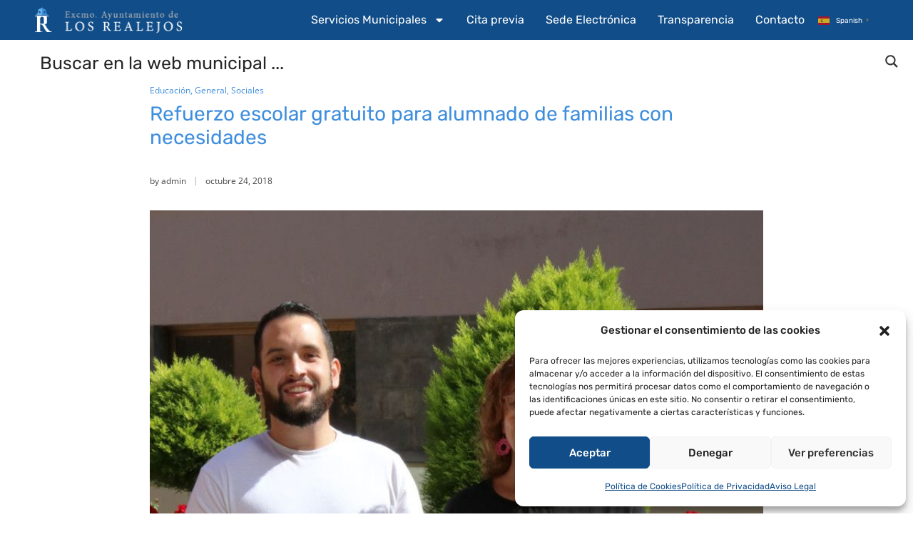

--- FILE ---
content_type: text/html; charset=UTF-8
request_url: https://losrealejos.es/refuerzo-escolar-gratuito-para-alumnado-de-familias-con-necesidades/
body_size: 62576
content:
<!DOCTYPE html>
<html lang="es">
<head>
    <meta charset="UTF-8">
    <link rel="profile" href="//gmpg.org/xfn/11">
    <meta name='robots' content='index, follow, max-image-preview:large, max-snippet:-1, max-video-preview:-1' />
<meta name="viewport" content="user-scalable=no, width=device-width, initial-scale=1.0"><meta name="apple-mobile-web-app-capable" content="yes">
	<!-- This site is optimized with the Yoast SEO plugin v26.8 - https://yoast.com/product/yoast-seo-wordpress/ -->
	<title>Refuerzo escolar gratuito para alumnado de familias con necesidades - Los Realejos</title>
	<link rel="canonical" href="https://losrealejos.es/refuerzo-escolar-gratuito-para-alumnado-de-familias-con-necesidades/" />
	<meta property="og:locale" content="es_ES" />
	<meta property="og:type" content="article" />
	<meta property="og:title" content="Refuerzo escolar gratuito para alumnado de familias con necesidades - Los Realejos" />
	<meta property="og:description" content="Los Realejos renueva sus clases de refuerzo escolar gratuitas para niños de familias con dificultades económicas El proyecto &#8216;Tu futuro comienza ahora&#8217; continúa con alumnado de los CEIP Palo Blanco, La Montañeta y Mencey Bentor y el [&hellip;]" />
	<meta property="og:url" content="https://losrealejos.es/refuerzo-escolar-gratuito-para-alumnado-de-familias-con-necesidades/" />
	<meta property="og:site_name" content="Los Realejos" />
	<meta property="article:publisher" content="https://www.facebook.com/Ayuntamientodelosrealejos" />
	<meta property="article:published_time" content="2018-10-24T17:03:53+00:00" />
	<meta property="og:image" content="https://losrealejos.es/wp-content/uploads/2018/10/CLASES-APOYO-ESCOLAR22.jpg" />
	<meta property="og:image:width" content="804" />
	<meta property="og:image:height" content="1200" />
	<meta property="og:image:type" content="image/jpeg" />
	<meta name="author" content="admin" />
	<meta name="twitter:card" content="summary_large_image" />
	<meta name="twitter:creator" content="@Los_Realejos" />
	<meta name="twitter:site" content="@Los_Realejos" />
	<meta name="twitter:label1" content="Escrito por" />
	<meta name="twitter:data1" content="admin" />
	<meta name="twitter:label2" content="Tiempo de lectura" />
	<meta name="twitter:data2" content="3 minutos" />
	<script type="application/ld+json" class="yoast-schema-graph">{"@context":"https://schema.org","@graph":[{"@type":"Article","@id":"https://losrealejos.es/refuerzo-escolar-gratuito-para-alumnado-de-familias-con-necesidades/#article","isPartOf":{"@id":"https://losrealejos.es/refuerzo-escolar-gratuito-para-alumnado-de-familias-con-necesidades/"},"author":{"name":"admin","@id":"https://losrealejos.es/#/schema/person/753883aa56fb4c6a125f80259cab05c4"},"headline":"Refuerzo escolar gratuito para alumnado de familias con necesidades","datePublished":"2018-10-24T17:03:53+00:00","mainEntityOfPage":{"@id":"https://losrealejos.es/refuerzo-escolar-gratuito-para-alumnado-de-familias-con-necesidades/"},"wordCount":538,"publisher":{"@id":"https://losrealejos.es/#organization"},"image":{"@id":"https://losrealejos.es/refuerzo-escolar-gratuito-para-alumnado-de-familias-con-necesidades/#primaryimage"},"thumbnailUrl":"https://losrealejos.es/wp-content/uploads/2018/10/CLASES-APOYO-ESCOLAR22.jpg","articleSection":["Educación","General","Sociales"],"inLanguage":"es"},{"@type":"WebPage","@id":"https://losrealejos.es/refuerzo-escolar-gratuito-para-alumnado-de-familias-con-necesidades/","url":"https://losrealejos.es/refuerzo-escolar-gratuito-para-alumnado-de-familias-con-necesidades/","name":"Refuerzo escolar gratuito para alumnado de familias con necesidades - Los Realejos","isPartOf":{"@id":"https://losrealejos.es/#website"},"primaryImageOfPage":{"@id":"https://losrealejos.es/refuerzo-escolar-gratuito-para-alumnado-de-familias-con-necesidades/#primaryimage"},"image":{"@id":"https://losrealejos.es/refuerzo-escolar-gratuito-para-alumnado-de-familias-con-necesidades/#primaryimage"},"thumbnailUrl":"https://losrealejos.es/wp-content/uploads/2018/10/CLASES-APOYO-ESCOLAR22.jpg","datePublished":"2018-10-24T17:03:53+00:00","breadcrumb":{"@id":"https://losrealejos.es/refuerzo-escolar-gratuito-para-alumnado-de-familias-con-necesidades/#breadcrumb"},"inLanguage":"es","potentialAction":[{"@type":"ReadAction","target":["https://losrealejos.es/refuerzo-escolar-gratuito-para-alumnado-de-familias-con-necesidades/"]}]},{"@type":"ImageObject","inLanguage":"es","@id":"https://losrealejos.es/refuerzo-escolar-gratuito-para-alumnado-de-familias-con-necesidades/#primaryimage","url":"https://losrealejos.es/wp-content/uploads/2018/10/CLASES-APOYO-ESCOLAR22.jpg","contentUrl":"https://losrealejos.es/wp-content/uploads/2018/10/CLASES-APOYO-ESCOLAR22.jpg","width":804,"height":1200,"caption":"CLASES APOYO ESCOLAR22"},{"@type":"BreadcrumbList","@id":"https://losrealejos.es/refuerzo-escolar-gratuito-para-alumnado-de-familias-con-necesidades/#breadcrumb","itemListElement":[{"@type":"ListItem","position":1,"name":"Inicio","item":"https://losrealejos.es/"},{"@type":"ListItem","position":2,"name":"Refuerzo escolar gratuito para alumnado de familias con necesidades"}]},{"@type":"WebSite","@id":"https://losrealejos.es/#website","url":"https://losrealejos.es/","name":"Los Realejos","description":"Excmo. Ayuntamiento de Los Realejos","publisher":{"@id":"https://losrealejos.es/#organization"},"potentialAction":[{"@type":"SearchAction","target":{"@type":"EntryPoint","urlTemplate":"https://losrealejos.es/?s={search_term_string}"},"query-input":{"@type":"PropertyValueSpecification","valueRequired":true,"valueName":"search_term_string"}}],"inLanguage":"es"},{"@type":"Organization","@id":"https://losrealejos.es/#organization","name":"Excmo. Ayuntamiento de Los Realejos","url":"https://losrealejos.es/","logo":{"@type":"ImageObject","inLanguage":"es","@id":"https://losrealejos.es/#/schema/logo/image/","url":"https://losrealejos.es/wp-content/uploads/2022/12/logo_losrealejos.png","contentUrl":"https://losrealejos.es/wp-content/uploads/2022/12/logo_losrealejos.png","width":1604,"height":600,"caption":"Excmo. Ayuntamiento de Los Realejos"},"image":{"@id":"https://losrealejos.es/#/schema/logo/image/"},"sameAs":["https://www.facebook.com/Ayuntamientodelosrealejos","https://x.com/Los_Realejos","https://www.instagram.com/aytolosrealejos/","https://www.youtube.com/@AyuntamientodeLosRealejos"]},{"@type":"Person","@id":"https://losrealejos.es/#/schema/person/753883aa56fb4c6a125f80259cab05c4","name":"admin","image":{"@type":"ImageObject","inLanguage":"es","@id":"https://losrealejos.es/#/schema/person/image/","url":"https://secure.gravatar.com/avatar/f6f8bebc8943a32cc19583214912b1c62b2dcaa09811513538e7eb98d35e5257?s=96&d=mm&r=g","contentUrl":"https://secure.gravatar.com/avatar/f6f8bebc8943a32cc19583214912b1c62b2dcaa09811513538e7eb98d35e5257?s=96&d=mm&r=g","caption":"admin"},"sameAs":["http://losrealejos.es"],"url":"https://losrealejos.es/author/tooolssl/"}]}</script>
	<!-- / Yoast SEO plugin. -->


<link rel='dns-prefetch' href='//fonts.googleapis.com' />
<link rel='dns-prefetch' href='//www.googletagmanager.com' />
<link rel="alternate" title="oEmbed (JSON)" type="application/json+oembed" href="https://losrealejos.es/wp-json/oembed/1.0/embed?url=https%3A%2F%2Flosrealejos.es%2Frefuerzo-escolar-gratuito-para-alumnado-de-familias-con-necesidades%2F" />
<link rel="alternate" title="oEmbed (XML)" type="text/xml+oembed" href="https://losrealejos.es/wp-json/oembed/1.0/embed?url=https%3A%2F%2Flosrealejos.es%2Frefuerzo-escolar-gratuito-para-alumnado-de-familias-con-necesidades%2F&#038;format=xml" />
<style id='wp-img-auto-sizes-contain-inline-css' type='text/css'>
img:is([sizes=auto i],[sizes^="auto," i]){contain-intrinsic-size:3000px 1500px}
/*# sourceURL=wp-img-auto-sizes-contain-inline-css */
</style>
<link rel='stylesheet' id='stec-widget-events-list-css' href='https://losrealejos.es/wp-content/plugins/stachethemes_event_calendar/assets/css/front/style.widget-events.min.css?ver=3.2.8' type='text/css' media='all' />
<link rel='stylesheet' id='stec-font-awesome-css' href='https://losrealejos.es/wp-content/plugins/stachethemes_event_calendar/assets/css/fonts/css/all.min.css?ver=3.2.8' type='text/css' media='all' />
<link rel='stylesheet' id='wpfd-modal-css' href='https://losrealejos.es/wp-content/plugins/wp-file-download/app/admin/assets/css/leanmodal.css?ver=6.9' type='text/css' media='all' />
<link rel='stylesheet' id='wpfd-elementor-widget-style-css' href='https://losrealejos.es/wp-content/plugins/wp-file-download/app/includes/elementor/assets/css/elementor.widgets.css?ver=6.3.0' type='text/css' media='all' />
<link rel='stylesheet' id='wpfd-jquery-tagit-css' href='https://losrealejos.es/wp-content/plugins/wp-file-download/app/admin/assets/css/jquery.tagit.css?ver=6.9' type='text/css' media='all' />
<link rel='stylesheet' id='wpfd-daterangepicker-style-css' href='https://losrealejos.es/wp-content/plugins/wp-file-download/app/admin/assets/ui/css/daterangepicker.css?ver=6.3.0' type='text/css' media='all' />
<link rel='stylesheet' id='wpfd-chosen-style-css' href='https://losrealejos.es/wp-content/plugins/wp-file-download/app/admin/assets/css/chosen.css?ver=6.3.0' type='text/css' media='all' />
<link rel='stylesheet' id='wpfd-jquery-qtip-style-css' href='https://losrealejos.es/wp-content/plugins/wp-file-download/app/admin/assets/ui/css/jquery.qtip.css?ver=6.3.0' type='text/css' media='all' />
<link rel='stylesheet' id='wpfd-elementor-widget-dark-style-css' href='https://losrealejos.es/wp-content/plugins/wp-file-download/app/includes/elementor/assets/css/elementor.dark.css?ver=3.34.4' type='text/css' media='(prefers-color-scheme: dark)' />
<link rel='stylesheet' id='wpfd-elementor-widget-light-style-css' href='https://losrealejos.es/wp-content/plugins/wp-file-download/app/includes/elementor/assets/css/elementor.light.css?ver=3.34.4' type='text/css' media='(prefers-color-scheme: light)' />
<style id='wp-emoji-styles-inline-css' type='text/css'>

	img.wp-smiley, img.emoji {
		display: inline !important;
		border: none !important;
		box-shadow: none !important;
		height: 1em !important;
		width: 1em !important;
		margin: 0 0.07em !important;
		vertical-align: -0.1em !important;
		background: none !important;
		padding: 0 !important;
	}
/*# sourceURL=wp-emoji-styles-inline-css */
</style>
<link rel='stylesheet' id='wp-block-library-css' href='https://losrealejos.es/wp-includes/css/dist/block-library/style.min.css?ver=6.9' type='text/css' media='all' />
<style id='wp-block-library-theme-inline-css' type='text/css'>
.wp-block-audio :where(figcaption){color:#555;font-size:13px;text-align:center}.is-dark-theme .wp-block-audio :where(figcaption){color:#ffffffa6}.wp-block-audio{margin:0 0 1em}.wp-block-code{border:1px solid #ccc;border-radius:4px;font-family:Menlo,Consolas,monaco,monospace;padding:.8em 1em}.wp-block-embed :where(figcaption){color:#555;font-size:13px;text-align:center}.is-dark-theme .wp-block-embed :where(figcaption){color:#ffffffa6}.wp-block-embed{margin:0 0 1em}.blocks-gallery-caption{color:#555;font-size:13px;text-align:center}.is-dark-theme .blocks-gallery-caption{color:#ffffffa6}:root :where(.wp-block-image figcaption){color:#555;font-size:13px;text-align:center}.is-dark-theme :root :where(.wp-block-image figcaption){color:#ffffffa6}.wp-block-image{margin:0 0 1em}.wp-block-pullquote{border-bottom:4px solid;border-top:4px solid;color:currentColor;margin-bottom:1.75em}.wp-block-pullquote :where(cite),.wp-block-pullquote :where(footer),.wp-block-pullquote__citation{color:currentColor;font-size:.8125em;font-style:normal;text-transform:uppercase}.wp-block-quote{border-left:.25em solid;margin:0 0 1.75em;padding-left:1em}.wp-block-quote cite,.wp-block-quote footer{color:currentColor;font-size:.8125em;font-style:normal;position:relative}.wp-block-quote:where(.has-text-align-right){border-left:none;border-right:.25em solid;padding-left:0;padding-right:1em}.wp-block-quote:where(.has-text-align-center){border:none;padding-left:0}.wp-block-quote.is-large,.wp-block-quote.is-style-large,.wp-block-quote:where(.is-style-plain){border:none}.wp-block-search .wp-block-search__label{font-weight:700}.wp-block-search__button{border:1px solid #ccc;padding:.375em .625em}:where(.wp-block-group.has-background){padding:1.25em 2.375em}.wp-block-separator.has-css-opacity{opacity:.4}.wp-block-separator{border:none;border-bottom:2px solid;margin-left:auto;margin-right:auto}.wp-block-separator.has-alpha-channel-opacity{opacity:1}.wp-block-separator:not(.is-style-wide):not(.is-style-dots){width:100px}.wp-block-separator.has-background:not(.is-style-dots){border-bottom:none;height:1px}.wp-block-separator.has-background:not(.is-style-wide):not(.is-style-dots){height:2px}.wp-block-table{margin:0 0 1em}.wp-block-table td,.wp-block-table th{word-break:normal}.wp-block-table :where(figcaption){color:#555;font-size:13px;text-align:center}.is-dark-theme .wp-block-table :where(figcaption){color:#ffffffa6}.wp-block-video :where(figcaption){color:#555;font-size:13px;text-align:center}.is-dark-theme .wp-block-video :where(figcaption){color:#ffffffa6}.wp-block-video{margin:0 0 1em}:root :where(.wp-block-template-part.has-background){margin-bottom:0;margin-top:0;padding:1.25em 2.375em}
/*# sourceURL=/wp-includes/css/dist/block-library/theme.min.css */
</style>
<style id='classic-theme-styles-inline-css' type='text/css'>
/*! This file is auto-generated */
.wp-block-button__link{color:#fff;background-color:#32373c;border-radius:9999px;box-shadow:none;text-decoration:none;padding:calc(.667em + 2px) calc(1.333em + 2px);font-size:1.125em}.wp-block-file__button{background:#32373c;color:#fff;text-decoration:none}
/*# sourceURL=/wp-includes/css/classic-themes.min.css */
</style>
<style id='pdfp-pdfposter-style-inline-css' type='text/css'>
.wp-block-pdfp-pdf-poster{overflow:hidden}.pdfp_wrapper .pdf{position:relative}.pdfp_wrapper.pdfp_popup_enabled .iframe_wrapper{display:none}.pdfp_wrapper.pdfp_popup_enabled .iframe_wrapper:fullscreen{display:block}.pdfp_wrapper .iframe_wrapper{height:100%;width:100%}.pdfp_wrapper .iframe_wrapper:fullscreen iframe{height:100vh!important}.pdfp_wrapper .iframe_wrapper iframe{width:100%}.pdfp_wrapper .iframe_wrapper .close{background:#fff;border:1px solid #ddd;border-radius:3px;color:#222;cursor:pointer;display:none;font-family:sans-serif;font-size:36px;line-height:100%;padding:0 7px;position:absolute;right:12px;top:35px;z-index:9999}.pdfp_wrapper .iframe_wrapper:fullscreen .close{display:block}.pdfp_wrapper .pdfp_fullscreen_close{display:none}.pdfp_wrapper.pdfp_fullscreen_opened .pdfp_fullscreen_close{align-items:center;background:#fff;border-radius:3px;color:#222;cursor:pointer;display:flex;font-size:35px;height:30px;justify-content:center;overflow:hidden;padding-bottom:4px;position:fixed;right:20px;top:20px;width:32px}.pdfp_wrapper.pdfp_fullscreen_opened .pdfp_fullscreen_overlay{background:#2229;height:100%;left:0;position:fixed;top:0;width:100%}.pdfp_wrapper.pdfp_fullscreen_opened .iframe_wrapper{display:block;height:90vh;left:50%;max-width:95%;position:fixed;top:50%;transform:translate(-50%,-50%);width:900px;z-index:99999999999}.pdfp_wrapper iframe{border:none;outline:none}.pdfp-adobe-viewer{border:1px solid #ddd;border-radius:3px;cursor:pointer;outline:none;text-decoration:none}.pdfp_download{margin-right:15px}.cta_wrapper{display:flex;gap:10px;margin-bottom:10px;text-align:left}.cta_wrapper a{text-decoration:none!important}.cta_wrapper button{cursor:pointer}.pdfp_wrapper p{margin:10px 0;text-align:center}.popout-disabled{height:50px;position:absolute;right:12px;top:12px;width:50px}.pdfp_wrapper iframe{border-bottom:10px solid #2a2a2a;box-sizing:border-box;max-width:100%}.ViewSDK_hideOverflow[data-align=center]{margin-left:auto;margin-right:auto}.ViewSDK_hideOverflow[data-align=left]{margin-right:auto}.ViewSDK_hideOverflow[data-align=right]{margin-left:auto}@media screen and (max-width:768px){.pdfp_wrapper iframe{height:calc(100vw + 120px)}}@media screen and (max-width:576px){.cta_wrapper .pdfp_download{margin-bottom:10px;margin-right:0}.cta_wrapper .pdfp_download button{margin-right:0!important}.cta_wrapper{align-items:center;display:flex;flex-direction:column}}.pdfp_social_share{z-index:9999}.pdfp_social_icon_top{margin-bottom:10px}.pdfp_social_icon_bottom,.pdfp_social_icon_top{align-items:center;display:flex;gap:10px;justify-content:center}.pdfp_social_icon_bottom{margin-top:10px}.pdfp_social_icon_left{left:0;top:-40px}.pdfp_social_icon_right{right:0;top:-40px}
.pdfp_wrapper .pdf{position:relative}.pdfp_wrapper .iframe_wrapper{height:100%;width:100%}.pdfp_wrapper .iframe_wrapper:fullscreen iframe{height:100vh!important}.pdfp_wrapper .iframe_wrapper iframe{max-width:100%;width:100%}.pdfp_wrapper .iframe_wrapper .close{background:#fff;border:1px solid #ddd;border-radius:3px;color:#222;cursor:pointer;display:none;font-family:sans-serif;font-size:36px;line-height:100%;padding:0 7px;position:absolute;right:12px;top:35px;z-index:9999}.pdfp_wrapper .iframe_wrapper:fullscreen .close{display:block}.pdfp-adobe-viewer{border:1px solid #ddd;border-radius:3px;cursor:pointer;outline:none;text-decoration:none}.pdfp_download{margin-right:15px}.cta_wrapper{margin-bottom:10px}.pdfp_wrapper p{margin:10px 0;text-align:center}.popout-disabled{height:50px;position:absolute;right:12px;top:12px;width:50px}@media screen and (max-width:768px){.pdfp_wrapper iframe{height:calc(100vw + 120px)}}.ViewSDK_hideOverflow[data-align=center]{margin-left:auto;margin-right:auto}.ViewSDK_hideOverflow[data-align=left]{margin-right:auto}.ViewSDK_hideOverflow[data-align=right]{margin-left:auto}@media screen and (max-width:768px){.pdfp_wrapper iframe{height:calc(100vw + 120px)!important;max-height:100%}}@media screen and (max-width:576px){.cta_wrapper .pdfp_download{margin-bottom:10px;margin-right:0}.cta_wrapper .pdfp_download button{margin-right:0!important}.cta_wrapper{align-items:center;display:flex;flex-direction:column}}.ViewSDK_fullScreenPDFViewer{background-color:#474747}.ViewSDK_fullScreenPDFViewer iframe{background:green;border:none;display:block;height:90%!important;margin:auto;max-width:1320px;position:relative;top:5%;width:90%!important}

/*# sourceURL=https://losrealejos.es/wp-content/plugins/pdf-poster/build/blocks/pdf-poster/view.css */
</style>
<style id='global-styles-inline-css' type='text/css'>
:root{--wp--preset--aspect-ratio--square: 1;--wp--preset--aspect-ratio--4-3: 4/3;--wp--preset--aspect-ratio--3-4: 3/4;--wp--preset--aspect-ratio--3-2: 3/2;--wp--preset--aspect-ratio--2-3: 2/3;--wp--preset--aspect-ratio--16-9: 16/9;--wp--preset--aspect-ratio--9-16: 9/16;--wp--preset--color--black: #000000;--wp--preset--color--cyan-bluish-gray: #abb8c3;--wp--preset--color--white: #ffffff;--wp--preset--color--pale-pink: #f78da7;--wp--preset--color--vivid-red: #cf2e2e;--wp--preset--color--luminous-vivid-orange: #ff6900;--wp--preset--color--luminous-vivid-amber: #fcb900;--wp--preset--color--light-green-cyan: #7bdcb5;--wp--preset--color--vivid-green-cyan: #00d084;--wp--preset--color--pale-cyan-blue: #8ed1fc;--wp--preset--color--vivid-cyan-blue: #0693e3;--wp--preset--color--vivid-purple: #9b51e0;--wp--preset--color--fennik-theme-primary: #4241FF;--wp--preset--color--fennik-theme-secondary: #212121;--wp--preset--color--strong-magenta: #a156b4;--wp--preset--color--light-grayish-magenta: #d0a5db;--wp--preset--color--very-light-gray: #eee;--wp--preset--color--very-dark-gray: #444;--wp--preset--gradient--vivid-cyan-blue-to-vivid-purple: linear-gradient(135deg,rgb(6,147,227) 0%,rgb(155,81,224) 100%);--wp--preset--gradient--light-green-cyan-to-vivid-green-cyan: linear-gradient(135deg,rgb(122,220,180) 0%,rgb(0,208,130) 100%);--wp--preset--gradient--luminous-vivid-amber-to-luminous-vivid-orange: linear-gradient(135deg,rgb(252,185,0) 0%,rgb(255,105,0) 100%);--wp--preset--gradient--luminous-vivid-orange-to-vivid-red: linear-gradient(135deg,rgb(255,105,0) 0%,rgb(207,46,46) 100%);--wp--preset--gradient--very-light-gray-to-cyan-bluish-gray: linear-gradient(135deg,rgb(238,238,238) 0%,rgb(169,184,195) 100%);--wp--preset--gradient--cool-to-warm-spectrum: linear-gradient(135deg,rgb(74,234,220) 0%,rgb(151,120,209) 20%,rgb(207,42,186) 40%,rgb(238,44,130) 60%,rgb(251,105,98) 80%,rgb(254,248,76) 100%);--wp--preset--gradient--blush-light-purple: linear-gradient(135deg,rgb(255,206,236) 0%,rgb(152,150,240) 100%);--wp--preset--gradient--blush-bordeaux: linear-gradient(135deg,rgb(254,205,165) 0%,rgb(254,45,45) 50%,rgb(107,0,62) 100%);--wp--preset--gradient--luminous-dusk: linear-gradient(135deg,rgb(255,203,112) 0%,rgb(199,81,192) 50%,rgb(65,88,208) 100%);--wp--preset--gradient--pale-ocean: linear-gradient(135deg,rgb(255,245,203) 0%,rgb(182,227,212) 50%,rgb(51,167,181) 100%);--wp--preset--gradient--electric-grass: linear-gradient(135deg,rgb(202,248,128) 0%,rgb(113,206,126) 100%);--wp--preset--gradient--midnight: linear-gradient(135deg,rgb(2,3,129) 0%,rgb(40,116,252) 100%);--wp--preset--font-size--small: 13px;--wp--preset--font-size--medium: 20px;--wp--preset--font-size--large: 36px;--wp--preset--font-size--x-large: 42px;--wp--preset--spacing--20: 0.44rem;--wp--preset--spacing--30: 0.67rem;--wp--preset--spacing--40: 1rem;--wp--preset--spacing--50: 1.5rem;--wp--preset--spacing--60: 2.25rem;--wp--preset--spacing--70: 3.38rem;--wp--preset--spacing--80: 5.06rem;--wp--preset--shadow--natural: 6px 6px 9px rgba(0, 0, 0, 0.2);--wp--preset--shadow--deep: 12px 12px 50px rgba(0, 0, 0, 0.4);--wp--preset--shadow--sharp: 6px 6px 0px rgba(0, 0, 0, 0.2);--wp--preset--shadow--outlined: 6px 6px 0px -3px rgb(255, 255, 255), 6px 6px rgb(0, 0, 0);--wp--preset--shadow--crisp: 6px 6px 0px rgb(0, 0, 0);}:where(.is-layout-flex){gap: 0.5em;}:where(.is-layout-grid){gap: 0.5em;}body .is-layout-flex{display: flex;}.is-layout-flex{flex-wrap: wrap;align-items: center;}.is-layout-flex > :is(*, div){margin: 0;}body .is-layout-grid{display: grid;}.is-layout-grid > :is(*, div){margin: 0;}:where(.wp-block-columns.is-layout-flex){gap: 2em;}:where(.wp-block-columns.is-layout-grid){gap: 2em;}:where(.wp-block-post-template.is-layout-flex){gap: 1.25em;}:where(.wp-block-post-template.is-layout-grid){gap: 1.25em;}.has-black-color{color: var(--wp--preset--color--black) !important;}.has-cyan-bluish-gray-color{color: var(--wp--preset--color--cyan-bluish-gray) !important;}.has-white-color{color: var(--wp--preset--color--white) !important;}.has-pale-pink-color{color: var(--wp--preset--color--pale-pink) !important;}.has-vivid-red-color{color: var(--wp--preset--color--vivid-red) !important;}.has-luminous-vivid-orange-color{color: var(--wp--preset--color--luminous-vivid-orange) !important;}.has-luminous-vivid-amber-color{color: var(--wp--preset--color--luminous-vivid-amber) !important;}.has-light-green-cyan-color{color: var(--wp--preset--color--light-green-cyan) !important;}.has-vivid-green-cyan-color{color: var(--wp--preset--color--vivid-green-cyan) !important;}.has-pale-cyan-blue-color{color: var(--wp--preset--color--pale-cyan-blue) !important;}.has-vivid-cyan-blue-color{color: var(--wp--preset--color--vivid-cyan-blue) !important;}.has-vivid-purple-color{color: var(--wp--preset--color--vivid-purple) !important;}.has-black-background-color{background-color: var(--wp--preset--color--black) !important;}.has-cyan-bluish-gray-background-color{background-color: var(--wp--preset--color--cyan-bluish-gray) !important;}.has-white-background-color{background-color: var(--wp--preset--color--white) !important;}.has-pale-pink-background-color{background-color: var(--wp--preset--color--pale-pink) !important;}.has-vivid-red-background-color{background-color: var(--wp--preset--color--vivid-red) !important;}.has-luminous-vivid-orange-background-color{background-color: var(--wp--preset--color--luminous-vivid-orange) !important;}.has-luminous-vivid-amber-background-color{background-color: var(--wp--preset--color--luminous-vivid-amber) !important;}.has-light-green-cyan-background-color{background-color: var(--wp--preset--color--light-green-cyan) !important;}.has-vivid-green-cyan-background-color{background-color: var(--wp--preset--color--vivid-green-cyan) !important;}.has-pale-cyan-blue-background-color{background-color: var(--wp--preset--color--pale-cyan-blue) !important;}.has-vivid-cyan-blue-background-color{background-color: var(--wp--preset--color--vivid-cyan-blue) !important;}.has-vivid-purple-background-color{background-color: var(--wp--preset--color--vivid-purple) !important;}.has-black-border-color{border-color: var(--wp--preset--color--black) !important;}.has-cyan-bluish-gray-border-color{border-color: var(--wp--preset--color--cyan-bluish-gray) !important;}.has-white-border-color{border-color: var(--wp--preset--color--white) !important;}.has-pale-pink-border-color{border-color: var(--wp--preset--color--pale-pink) !important;}.has-vivid-red-border-color{border-color: var(--wp--preset--color--vivid-red) !important;}.has-luminous-vivid-orange-border-color{border-color: var(--wp--preset--color--luminous-vivid-orange) !important;}.has-luminous-vivid-amber-border-color{border-color: var(--wp--preset--color--luminous-vivid-amber) !important;}.has-light-green-cyan-border-color{border-color: var(--wp--preset--color--light-green-cyan) !important;}.has-vivid-green-cyan-border-color{border-color: var(--wp--preset--color--vivid-green-cyan) !important;}.has-pale-cyan-blue-border-color{border-color: var(--wp--preset--color--pale-cyan-blue) !important;}.has-vivid-cyan-blue-border-color{border-color: var(--wp--preset--color--vivid-cyan-blue) !important;}.has-vivid-purple-border-color{border-color: var(--wp--preset--color--vivid-purple) !important;}.has-vivid-cyan-blue-to-vivid-purple-gradient-background{background: var(--wp--preset--gradient--vivid-cyan-blue-to-vivid-purple) !important;}.has-light-green-cyan-to-vivid-green-cyan-gradient-background{background: var(--wp--preset--gradient--light-green-cyan-to-vivid-green-cyan) !important;}.has-luminous-vivid-amber-to-luminous-vivid-orange-gradient-background{background: var(--wp--preset--gradient--luminous-vivid-amber-to-luminous-vivid-orange) !important;}.has-luminous-vivid-orange-to-vivid-red-gradient-background{background: var(--wp--preset--gradient--luminous-vivid-orange-to-vivid-red) !important;}.has-very-light-gray-to-cyan-bluish-gray-gradient-background{background: var(--wp--preset--gradient--very-light-gray-to-cyan-bluish-gray) !important;}.has-cool-to-warm-spectrum-gradient-background{background: var(--wp--preset--gradient--cool-to-warm-spectrum) !important;}.has-blush-light-purple-gradient-background{background: var(--wp--preset--gradient--blush-light-purple) !important;}.has-blush-bordeaux-gradient-background{background: var(--wp--preset--gradient--blush-bordeaux) !important;}.has-luminous-dusk-gradient-background{background: var(--wp--preset--gradient--luminous-dusk) !important;}.has-pale-ocean-gradient-background{background: var(--wp--preset--gradient--pale-ocean) !important;}.has-electric-grass-gradient-background{background: var(--wp--preset--gradient--electric-grass) !important;}.has-midnight-gradient-background{background: var(--wp--preset--gradient--midnight) !important;}.has-small-font-size{font-size: var(--wp--preset--font-size--small) !important;}.has-medium-font-size{font-size: var(--wp--preset--font-size--medium) !important;}.has-large-font-size{font-size: var(--wp--preset--font-size--large) !important;}.has-x-large-font-size{font-size: var(--wp--preset--font-size--x-large) !important;}
:where(.wp-block-post-template.is-layout-flex){gap: 1.25em;}:where(.wp-block-post-template.is-layout-grid){gap: 1.25em;}
:where(.wp-block-term-template.is-layout-flex){gap: 1.25em;}:where(.wp-block-term-template.is-layout-grid){gap: 1.25em;}
:where(.wp-block-columns.is-layout-flex){gap: 2em;}:where(.wp-block-columns.is-layout-grid){gap: 2em;}
:root :where(.wp-block-pullquote){font-size: 1.5em;line-height: 1.6;}
/*# sourceURL=global-styles-inline-css */
</style>
<link rel='stylesheet' id='contact-form-7-css' href='https://losrealejos.es/wp-content/plugins/contact-form-7/includes/css/styles.css?ver=6.1.4' type='text/css' media='all' />
<style id='contact-form-7-inline-css' type='text/css'>
.wpcf7 .wpcf7-recaptcha iframe {margin-bottom: 0;}.wpcf7 .wpcf7-recaptcha[data-align="center"] > div {margin: 0 auto;}.wpcf7 .wpcf7-recaptcha[data-align="right"] > div {margin: 0 0 0 auto;}
/*# sourceURL=contact-form-7-inline-css */
</style>
<link rel='stylesheet' id='fototeca_styles-css' href='https://losrealejos.es/wp-content/plugins/echeide-fototeca/styles.css?ver=6.9' type='text/css' media='all' />
<link rel='stylesheet' id='owl-carousel-css-css' href='https://losrealejos.es/wp-content/plugins/echeide-ticketary-events/lib/owlcarousel/css/owl.carousel.min.css?ver=6.9' type='text/css' media='all' />
<link rel='stylesheet' id='sync-events-styles-css' href='https://losrealejos.es/wp-content/plugins/echeide-ticketary-events/css/style.css?ver=6.9' type='text/css' media='all' />
<link rel='stylesheet' id='font-awesome-css' href='https://losrealejos.es/wp-content/plugins/elementor/assets/lib/font-awesome/css/font-awesome.min.css?ver=4.7.0' type='text/css' media='all' />
<link rel='stylesheet' id='pdfp-public-css' href='https://losrealejos.es/wp-content/plugins/pdf-poster/build/public.css?ver=1769782336' type='text/css' media='all' />
<link rel='stylesheet' id='simple-weather-css' href='https://losrealejos.es/wp-content/plugins/simple-weather/css/simple-weather.css?ver=4.0' type='text/css' media='all' />
<link rel='stylesheet' id='sbttb-fonts-css' href='https://losrealejos.es/wp-content/plugins/smooth-back-to-top-button/assets/css/sbttb-fonts.css?ver=1.2' type='text/css' media='all' />
<link rel='stylesheet' id='sbttb-style-css' href='https://losrealejos.es/wp-content/plugins/smooth-back-to-top-button/assets/css/smooth-back-to-top-button.css?ver=1.2' type='text/css' media='all' />
<link rel='stylesheet' id='buttons-css' href='https://losrealejos.es/wp-includes/css/buttons.min.css?ver=6.9' type='text/css' media='all' />
<link rel='stylesheet' id='dashicons-css' href='https://losrealejos.es/wp-includes/css/dashicons.min.css?ver=6.9' type='text/css' media='all' />
<link rel='stylesheet' id='mediaelement-css' href='https://losrealejos.es/wp-includes/js/mediaelement/mediaelementplayer-legacy.min.css?ver=4.2.17' type='text/css' media='all' />
<link rel='stylesheet' id='wp-mediaelement-css' href='https://losrealejos.es/wp-includes/js/mediaelement/wp-mediaelement.min.css?ver=6.9' type='text/css' media='all' />
<link rel='stylesheet' id='media-views-css' href='https://losrealejos.es/wp-includes/css/media-views.min.css?ver=6.9' type='text/css' media='all' />
<link rel='stylesheet' id='imgareaselect-css' href='https://losrealejos.es/wp-includes/js/imgareaselect/imgareaselect.css?ver=0.9.8' type='text/css' media='all' />
<link rel='stylesheet' id='SFSImainCss-css' href='https://losrealejos.es/wp-content/plugins/ultimate-social-media-icons/css/sfsi-style.css?ver=2.9.6' type='text/css' media='all' />
<link rel='stylesheet' id='cmplz-general-css' href='https://losrealejos.es/wp-content/plugins/complianz-gdpr/assets/css/cookieblocker.min.css?ver=1766479903' type='text/css' media='all' />
<link rel='stylesheet' id='fennik-font-lastudioicon-css' href='https://losrealejos.es/wp-content/themes/fennik/assets/css/lastudioicon.min.css?ver=1.2.5' type='text/css' media='all' />
<link rel='stylesheet' id='fennik-extra-elementor-css' href='https://losrealejos.es/wp-content/themes/fennik/assets/css/lastudio-elements.min.css?ver=1.2.5' type='text/css' media='all' />
<link rel='stylesheet' id='fennik-theme-css' href='https://losrealejos.es/wp-content/themes/fennik/style.min.css?ver=1.2.5' type='text/css' media='all' />
<style id='fennik-theme-inline-css' type='text/css'>
:root{--theme-body-font-family: "Rubik";--theme-heading-font-family: "Rubik";--theme-primary-color: #3e8ede;--theme-link-hover-color: #3e8ede;--theme-secondary-color: #181818;--theme-three-color: #444444;--theme-border-color: #ebebeb;--theme-newsletter-popup-width: 790px;--theme-newsletter-popup-height: 430px}@media(min-width: 600px){ body.enable-footer-bars{ padding-bottom: 0} .footer-handheld-footer-bar { opacity: 0 !important; visibility: hidden !important } }.section-page-header{background-image:linear-gradient(#3e8ede,#3e8ede);background-color:#3e8ede;}.section-page-header .page-title { color: #181818 }.section-page-header { color: #181818 }.section-page-header a { color: #181818 }.section-page-header a:hover { color: #3e8ede }#main #content-wrap{padding-top:30px;padding-bottom:40px;}.section-page-header .page-title{font-family:"Rubik";font-weight:normal;font-size:24px;}.section-page-header .site-breadcrumbs{font-size:12px;}.lastudio-posts.blog__entries .post-thumbnail .blog_item--thumbnail, .lastudio-posts.blog__entries .post-thumbnail .blog_item--thumbnail .slick-slide .sinmer{ padding-bottom: 56.25%}body{font-family:"Rubik";font-weight:normal;font-size:16px;}h1,h2,h3,h4,h5,h6,.theme-heading, .widget-title, .comments-title, .comment-reply-title, .entry-title{font-family:"Rubik";font-weight:normal;}.lastudio-posts.blog__entries .entry-excerpt{font-family:"Open Sans";font-weight:normal;}.single-post-article > .post-meta__item, .single-post-article > .post-meta .post-meta__item{font-family:"Open Sans";font-weight:normal;}body:not(.page-use-builder) .single-post-article > .entry{font-family:"Open Sans";font-weight:normal;}@media (min-width: 576px) {.section-page-header .page-header-inner{padding-top:40px;padding-bottom:40px;}.section-page-header .page-title{font-size:28px;}}@media (min-width: 992px) {.section-page-header .page-header-inner{padding-top:50px;padding-bottom:50px;}.section-page-header .page-title{font-size:32px;letter-spacing:-1px;}}@media (min-width: 1280px) {#main #content-wrap{padding-top:50px;padding-bottom:70px;}.section-page-header .page-title{font-size:46px;}.section-page-header .site-breadcrumbs{font-size:14px;}:root{--theme-sidebar-width:320px}:root{--theme-sidebar-space:5%}}@media (min-width: 1700px) {.section-page-header .page-header-inner{padding-top:25px;padding-bottom:25px;}.section-page-header .page-title{font-size:38px;letter-spacing:0px;}:root{--theme-container-width:1440px}:root{--theme-sidebar-width:370px}:root{--theme-sidebar-space:8%}}.lds-ripple {
    display: inline-block;
    position: relative;
    width: 64px;
    height: 64px
}
.lds-ripple div {
    position: absolute;
    border: 4px solid #fff;
    opacity: 1;
    border-radius: 50%;
    animation: lds-ripple 1s cubic-bezier(0, 0.2, 0.8, 1) infinite
}
.lds-ripple div:nth-child(2) {
    animation-delay: -0.5s
}
@keyframes lds-ripple {
    0% {
        top: 28px;
        left: 28px;
        width: 0;
        height: 0;
        opacity: 1
    }
    100% {
        top: -1px;
        left: -1px;
        width: 58px;
        height: 58px;
        opacity: 0
    }
}
.site-loading .la-image-loading {
    opacity: 1;
    visibility: visible;
}

.la-image-loading.spinner-custom .content img {
    width: 150px;
    margin: 0 auto
}
.la-image-loading {
    opacity: 0;
    position: fixed;
    left: 0;
    top: 0;
    right: 0;
    bottom: 0;
    overflow: hidden;
    transition: all .3s ease-in-out;
    -webkit-transition: all .3s ease-in-out;
    visibility: hidden;
    z-index: 5
}
.la-image-loading .content {
    position: absolute;
    top: 50%;
    left: 50%;
    transform: translate(-50%,-50%);
    display: -ms-flexbox;
    display: flex;
    -ms-flex-wrap: wrap;
    flex-flow: column wrap;
    -webkit-flex-flow: column wrap;
    justify-content: center;
    -webkit-justify-content: center;
    align-items: center;
    -webkit-align-items: center;
}
.la-loader.spinner1 {
    width: 40px;
    height: 40px;
    margin: 5px;
    display: block;
    box-shadow: 0 0 20px 0 rgba(0, 0, 0, 0.15);
    -webkit-box-shadow: 0 0 20px 0 rgba(0, 0, 0, 0.15);
    -webkit-animation: la-rotateplane 1.2s infinite ease-in-out;
    animation: la-rotateplane 1.2s infinite ease-in-out;
    border-radius: 3px;
    -moz-border-radius: 3px;
    -webkit-border-radius: 3px
}
.la-loader.spinner2 {
    width: 40px;
    height: 40px;
    margin: 5px;
    box-shadow: 0 0 20px 0 rgba(0, 0, 0, 0.15);
    -webkit-box-shadow: 0 0 20px 0 rgba(0, 0, 0, 0.15);
    border-radius: 100%;
    -webkit-animation: la-scaleout 1.0s infinite ease-in-out;
    animation: la-scaleout 1.0s infinite ease-in-out
}
.la-loader.spinner3 {
    width: 70px;
    text-align: center
}
.la-loader.spinner3 [class*="bounce"] {
    width: 18px;
    height: 18px;
    box-shadow: 0 0 20px 0 rgba(0, 0, 0, 0.15);
    -webkit-box-shadow: 0 0 20px 0 rgba(0, 0, 0, 0.15);
    border-radius: 100%;
    display: inline-block;
    -webkit-animation: la-bouncedelay 1.4s infinite ease-in-out;
    animation: la-bouncedelay 1.4s infinite ease-in-out;
    -webkit-animation-fill-mode: both;
    animation-fill-mode: both
}
.la-loader.spinner3 .bounce1 {
    -webkit-animation-delay: -.32s;
    animation-delay: -.32s
}
    .la-loader.spinner3 .bounce2 {
    -webkit-animation-delay: -.16s;
    animation-delay: -.16s
}
.la-loader.spinner4 {
    margin: 5px;
    width: 40px;
    height: 40px;
    text-align: center;
    -webkit-animation: la-rotate 2.0s infinite linear;
    animation: la-rotate 2.0s infinite linear
}
.la-loader.spinner4 [class*="dot"] {
    width: 60%;
    height: 60%;
    display: inline-block;
    position: absolute;
    top: 0;
    border-radius: 100%;
    -webkit-animation: la-bounce 2.0s infinite ease-in-out;
    animation: la-bounce 2.0s infinite ease-in-out;
    box-shadow: 0 0 20px 0 rgba(0, 0, 0, 0.15);
    -webkit-box-shadow: 0 0 20px 0 rgba(0, 0, 0, 0.15)
}
.la-loader.spinner4 .dot2 {
    top: auto;
    bottom: 0;
    -webkit-animation-delay: -1.0s;
    animation-delay: -1.0s
}
.la-loader.spinner5 {
    margin: 5px;
    width: 40px;
    height: 40px
}
.la-loader.spinner5 div {
    width: 33%;
    height: 33%;
    float: left;
    -webkit-animation: la-cubeGridScaleDelay 1.3s infinite ease-in-out;
    animation: la-cubeGridScaleDelay 1.3s infinite ease-in-out
}
.la-loader.spinner5 div:nth-child(1), .la-loader.spinner5 div:nth-child(5), .la-loader.spinner5 div:nth-child(9) {
    -webkit-animation-delay: .2s;
    animation-delay: .2s
}
.la-loader.spinner5 div:nth-child(2), .la-loader.spinner5 div:nth-child(6) {
    -webkit-animation-delay: .3s;
    animation-delay: .3s
}
.la-loader.spinner5 div:nth-child(3) {
    -webkit-animation-delay: .4s;
    animation-delay: .4s
}
.la-loader.spinner5 div:nth-child(4), .la-loader.spinner5 div:nth-child(8) {
    -webkit-animation-delay: .1s;
    animation-delay: .1s
}
.la-loader.spinner5 div:nth-child(7) {
    -webkit-animation-delay: 0s;
    animation-delay: 0s
}
@-webkit-keyframes la-rotateplane {
    0% {
        -webkit-transform: perspective(120px)
    }
    50% {
        -webkit-transform: perspective(120px) rotateY(180deg)
    }
    100% {
    -   webkit-transform: perspective(120px) rotateY(180deg) rotateX(180deg)
    }
}
@keyframes la-rotateplane {
    0% {
        transform: perspective(120px) rotateX(0deg) rotateY(0deg)
    }
    50% {
        transform: perspective(120px) rotateX(-180.1deg) rotateY(0deg)
    }
    100% {
        transform: perspective(120px) rotateX(-180deg) rotateY(-179.9deg)
    }
}
@-webkit-keyframes la-scaleout {
    0% {
     -webkit-transform: scale(0);
    }
    100% {
        -webkit-transform: scale(1);
    opacity: 0
    }
}
@keyframes la-scaleout {
    0% {
        transform: scale(0);
        -webkit-transform: scale(0)
    }
    100% {
        transform: scale(1);
        -webkit-transform: scale(1);
        opacity: 0
    }
}
@-webkit-keyframes la-bouncedelay {
    0%, 80%, 100% {
        -webkit-transform: scale(0)
    }
    40% {
        -webkit-transform: scale(1)
    }
}
@keyframes la-bouncedelay {
    0%, 80%, 100% {
        transform: scale(0)
    }
    40% {
        transform: scale(1)
    }
}
@-webkit-keyframes la-rotate {
    100% {
        -webkit-transform: rotate(360deg)
    }
}
@keyframes la-rotate {
    100% {
        transform: rotate(360deg);
        -webkit-transform: rotate(360deg)
    }
}
@-webkit-keyframes la-bounce {
    0%, 100% {
        -webkit-transform: scale(0)
    }
    50% {
        -webkit-transform: scale(1)
    }
}
@keyframes la-bounce {
    0%, 100% {
        transform: scale(0)
    }
    50% {
        transform: scale(1)
    }
}
@-webkit-keyframes la-cubeGridScaleDelay {
    0% {
        -webkit-transform: scale3d(1, 1, 1)
    }
    35% {
        -webkit-transform: scale3d(0, 0, 1)
    }
    70% {
        -webkit-transform: scale3d(1, 1, 1)
    }
    100% {
        -webkit-transform: scale3d(1, 1, 1)
    }
}
@keyframes la-cubeGridScaleDelay {
    0% {
        transform: scale3d(1, 1, 1)
    }
    35% {
        transform: scale3d(0, 0, 1)
    }
    70% {
        transform: scale3d(1, 1, 1)
    }
    100% {
        transform: scale3d(1, 1, 1)
    }
}

.la-loader.spinner1,
.la-loader.spinner2,
.la-loader.spinner3 [class*="bounce"],
.la-loader.spinner4 [class*="dot"],
.la-loader.spinner5 div {
    background-color: var(--theme-primary-color, #F55555)
}

.la-loader-ss{
    width: 200px;
    display: block;
    height: 2px;
    background-color: #D8D8D8;
    margin-top: 20px;
    position: relative;
    text-align: center
}
.la-loader-ss:before{
    content: '';
    position: absolute;
    left: 0;
    top: 0;
    height: 100%;
    background-color: var(--theme-primary-color, #F55555);
    width: var(--theme-loading-progress, 0%)
}
.la-loader-ss:after{
    content: attr(data-progress-text);
    font-size: 14px;
    padding-top: 10px
}
.body-loaded .la-loader-ss:after {
    content: '100%'
}
.body-loaded .la-loader-ss:before {
    width: 100%
}
.site-loading.body-loaded .la-loader-ss:after {
    content: '0%'
}
.site-loading.body-loaded .la-loader-ss:before {
    width: 0
}
.la-image-loading{
    background: #fff;
    color: #181818;
}


/*# sourceURL=fennik-theme-inline-css */
</style>
<link rel='stylesheet' id='elementor-frontend-css' href='https://losrealejos.es/wp-content/uploads/elementor/css/custom-frontend.min.css?ver=1769774619' type='text/css' media='all' />
<link rel='stylesheet' id='widget-image-css' href='https://losrealejos.es/wp-content/plugins/elementor/assets/css/widget-image.min.css?ver=3.34.4' type='text/css' media='all' />
<link rel='stylesheet' id='widget-nav-menu-css' href='https://losrealejos.es/wp-content/uploads/elementor/css/custom-pro-widget-nav-menu.min.css?ver=1769774619' type='text/css' media='all' />
<link rel='stylesheet' id='e-sticky-css' href='https://losrealejos.es/wp-content/plugins/elementor-pro/assets/css/modules/sticky.min.css?ver=3.34.4' type='text/css' media='all' />
<link rel='stylesheet' id='widget-icon-box-css' href='https://losrealejos.es/wp-content/uploads/elementor/css/custom-widget-icon-box.min.css?ver=1769774619' type='text/css' media='all' />
<link rel='stylesheet' id='widget-social-icons-css' href='https://losrealejos.es/wp-content/plugins/elementor/assets/css/widget-social-icons.min.css?ver=3.34.4' type='text/css' media='all' />
<link rel='stylesheet' id='e-apple-webkit-css' href='https://losrealejos.es/wp-content/uploads/elementor/css/custom-apple-webkit.min.css?ver=1769774619' type='text/css' media='all' />
<link rel='stylesheet' id='widget-spacer-css' href='https://losrealejos.es/wp-content/plugins/elementor/assets/css/widget-spacer.min.css?ver=3.34.4' type='text/css' media='all' />
<link rel='stylesheet' id='widget-heading-css' href='https://losrealejos.es/wp-content/plugins/elementor/assets/css/widget-heading.min.css?ver=3.34.4' type='text/css' media='all' />
<link rel='stylesheet' id='widget-icon-list-css' href='https://losrealejos.es/wp-content/uploads/elementor/css/custom-widget-icon-list.min.css?ver=1769774619' type='text/css' media='all' />
<link rel='stylesheet' id='elementor-post-7-css' href='https://losrealejos.es/wp-content/uploads/elementor/css/post-7.css?ver=1769774619' type='text/css' media='all' />
<link rel='stylesheet' id='elementor-post-39729-css' href='https://losrealejos.es/wp-content/uploads/elementor/css/post-39729.css?ver=1769774619' type='text/css' media='all' />
<link rel='stylesheet' id='elementor-post-37779-css' href='https://losrealejos.es/wp-content/uploads/elementor/css/post-37779.css?ver=1769774619' type='text/css' media='all' />
<link rel='stylesheet' id='ekit-widget-styles-css' href='https://losrealejos.es/wp-content/plugins/elementskit-lite/widgets/init/assets/css/widget-styles.css?ver=3.7.8' type='text/css' media='all' />
<link rel='stylesheet' id='ekit-responsive-css' href='https://losrealejos.es/wp-content/plugins/elementskit-lite/widgets/init/assets/css/responsive.css?ver=3.7.8' type='text/css' media='all' />
<link rel='stylesheet' id='fennik-child-style-css' href='https://losrealejos.es/wp-content/themes/fennik-child/style.css?ver=1.0.1' type='text/css' media='all' />
<link rel='stylesheet' id='lasf-google-web-fonts-fennik_options-css' href='//fonts.googleapis.com/css?family=Rubik:n%7CRubik:n,300,300i,i,500,500i,700,700i,900,900i:hebrew%7COpen%20Sans:n%7COpen%20Sans:n%7COpen%20Sans:n%7CRubik:n' type='text/css' media='all' />
<link rel='stylesheet' id='bdt-uikit-css' href='https://losrealejos.es/wp-content/plugins/bdthemes-prime-slider-lite/assets/css/bdt-uikit.css?ver=3.21.7' type='text/css' media='all' />
<link rel='stylesheet' id='prime-slider-site-css' href='https://losrealejos.es/wp-content/plugins/bdthemes-prime-slider-lite/assets/css/prime-slider-site.css?ver=4.1.4' type='text/css' media='all' />
<link rel='stylesheet' id='elementor-gf-local-rubik-css' href='https://losrealejos.es/wp-content/uploads/elementor/google-fonts/css/rubik.css?ver=1742812216' type='text/css' media='all' />
<link rel='stylesheet' id='elementor-gf-local-opensans-css' href='https://losrealejos.es/wp-content/uploads/elementor/google-fonts/css/opensans.css?ver=1742812229' type='text/css' media='all' />
<script type="text/javascript" src="https://losrealejos.es/wp-includes/js/jquery/jquery.min.js?ver=3.7.1" id="jquery-core-js"></script>
<script type="text/javascript" src="https://losrealejos.es/wp-includes/js/jquery/jquery-migrate.min.js?ver=3.4.1" id="jquery-migrate-js"></script>
<script type="text/javascript" src="https://losrealejos.es/wp-content/plugins/wp-file-download/app/admin/assets/js/jquery.leanModal.min.js?ver=6.9" id="wpfd-modal-js"></script>
<script type="text/javascript" id="wpfd-elementor-js-extra">
/* <![CDATA[ */
var wpfd_elemetor_vars = {"dir":"https://losrealejos.es/wp-content/plugins/wp-file-download/"};
//# sourceURL=wpfd-elementor-js-extra
/* ]]> */
</script>
<script type="text/javascript" src="https://losrealejos.es/wp-content/plugins/wp-file-download/app/includes/elementor/assets/js/jquery.elementor.js?ver=6.9" id="wpfd-elementor-js"></script>
<script type="text/javascript" src="https://losrealejos.es/wp-includes/js/jquery/ui/core.min.js?ver=1.13.3" id="jquery-ui-core-js"></script>
<script type="text/javascript" src="https://losrealejos.es/wp-includes/js/jquery/ui/menu.min.js?ver=1.13.3" id="jquery-ui-menu-js"></script>
<script type="text/javascript" src="https://losrealejos.es/wp-includes/js/dist/dom-ready.min.js?ver=f77871ff7694fffea381" id="wp-dom-ready-js"></script>
<script type="text/javascript" src="https://losrealejos.es/wp-includes/js/dist/hooks.min.js?ver=dd5603f07f9220ed27f1" id="wp-hooks-js"></script>
<script type="text/javascript" src="https://losrealejos.es/wp-includes/js/dist/i18n.min.js?ver=c26c3dc7bed366793375" id="wp-i18n-js"></script>
<script type="text/javascript" id="wp-i18n-js-after">
/* <![CDATA[ */
wp.i18n.setLocaleData( { 'text direction\u0004ltr': [ 'ltr' ] } );
//# sourceURL=wp-i18n-js-after
/* ]]> */
</script>
<script type="text/javascript" id="wp-a11y-js-translations">
/* <![CDATA[ */
( function( domain, translations ) {
	var localeData = translations.locale_data[ domain ] || translations.locale_data.messages;
	localeData[""].domain = domain;
	wp.i18n.setLocaleData( localeData, domain );
} )( "default", {"translation-revision-date":"2026-01-07 19:47:18+0000","generator":"GlotPress\/4.0.3","domain":"messages","locale_data":{"messages":{"":{"domain":"messages","plural-forms":"nplurals=2; plural=n != 1;","lang":"es"},"Notifications":["Avisos"]}},"comment":{"reference":"wp-includes\/js\/dist\/a11y.js"}} );
//# sourceURL=wp-a11y-js-translations
/* ]]> */
</script>
<script type="text/javascript" src="https://losrealejos.es/wp-includes/js/dist/a11y.min.js?ver=cb460b4676c94bd228ed" id="wp-a11y-js"></script>
<script type="text/javascript" src="https://losrealejos.es/wp-includes/js/jquery/ui/autocomplete.min.js?ver=1.13.3" id="jquery-ui-autocomplete-js"></script>
<script type="text/javascript" src="https://losrealejos.es/wp-content/plugins/wp-file-download/app/admin/assets/js/jquery.tagit.js?ver=6.3.0" id="wpfd-jquery-tagit-js"></script>
<script type="text/javascript" src="https://losrealejos.es/wp-content/plugins/wp-file-download/app/admin/assets/ui/js/moment.min.js?ver=6.3.0" id="wpfd-moment-js"></script>
<script type="text/javascript" src="https://losrealejos.es/wp-content/plugins/wp-file-download/app/admin/assets/ui/js/daterangepicker.min.js?ver=6.3.0" id="wpfd-daterangepicker-js"></script>
<script type="text/javascript" src="https://losrealejos.es/wp-content/plugins/wp-file-download/app/admin/assets/js/chosen.jquery.min.js?ver=6.3.0" id="wpfd-chosen-js"></script>
<script type="text/javascript" id="wpfd-search_filter-js-extra">
/* <![CDATA[ */
var wpfdvars = {"downloadSelected":"","dateFormat":"DD-MM-YYYY","locale":"es","msg_search_box_placeholder":"Input tags here...","msg_file_category":"CATEGORIAS","msg_filter_by_tags":"Filter by Tags","msg_no_tag_in_this_category_found":"No tags in this category found!","msg_to_date_greater_than_from_date":"The To date must be greater than the From date.","msg_overlap_date":"You have selected a date that has been overlapped with the previous date.","search_file_suggestion":"0","check_empty_key_search":"","verify_key_search":"1","translates":{"download_selected":"Descargar Selecci\u00f3n","msg_upload_file":"\u00a1Nuevo archivo(s) subido(s) con \u00e9xito!","msg_loading":"Please wait while your file(s) is uploaded!","msg_search_file_category_placeholder":"Buscar en esta categor\u00eda","msg_search_file_category_search":"Buscar","wpfd_all_categories":"All Categories"}};
//# sourceURL=wpfd-search_filter-js-extra
/* ]]> */
</script>
<script type="text/javascript" id="wpfd-search_filter-js-before">
/* <![CDATA[ */
var wpfdLocaleSettings = {
            "format": "DD-MM-YYYY",
            "separator": " - ",
            "applyLabel": "Aplicar",
            "cancelLabel": "Cancelar",
            "fromLabel": "Desde",
            "toLabel": "Hasta",
            "customRangeLabel": "Custom",
            "weekLabel": "W",
            "daysOfWeek": [
                "Su",
                "Mo",
                "Tu",
                "We",
                "Th",
                "Fr",
                "Sa",
            ],
            "monthNames": [
                "Enero",
                "Febrero",
                "Marzo",
                "Abril",
                "Mayo",
                "Junio",
                "Julio",
                "Agosto",
                "Septiembre",
                "Octubre",
                "Noviembre",
                "Diciembre",
            ],
            "firstDay": 1,
        }
//# sourceURL=wpfd-search_filter-js-before
/* ]]> */
</script>
<script type="text/javascript" src="https://losrealejos.es/wp-content/plugins/wp-file-download/app/site/assets/js/search_filter.js?ver=6.3.0" id="wpfd-search_filter-js"></script>
<script type="text/javascript" id="wpfd-search_filter-js-after">
/* <![CDATA[ */
var wpfdajaxurl = "https://losrealejos.es/wp-admin/admin-ajax.php?juwpfisadmin=false&action=wpfd&"
//# sourceURL=wpfd-search_filter-js-after
/* ]]> */
</script>
<script type="text/javascript" src="https://losrealejos.es/wp-content/plugins/wp-file-download/app/admin/assets/ui/js/jquery.qtip.min.js?ver=6.3.0" id="wpfd-jquery-qtip-js"></script>
<script type="text/javascript" src="https://losrealejos.es/wp-content/plugins/wp-file-download/app/includes/elementor/assets/js/jquery.elementor.widgets.js?ver=6.3.0" id="jquery-elementor-widgets-js"></script>
<script type="text/javascript" id="tablesome-workflow-bundle-js-extra">
/* <![CDATA[ */
var tablesome_ajax_object = {"nonce":"647bba6e64","ajax_url":"https://losrealejos.es/wp-admin/admin-ajax.php","rest_nonce":"d689b7e8ef","edit_table_url":"https://losrealejos.es/wp-admin/edit.php?post_type=tablesome_cpt&action=edit&post=0&page=tablesome_admin_page","api_endpoints":{"prefix":"https://losrealejos.es/wp-json/tablesome/v1/tables/","save_table":"https://losrealejos.es/wp-json/tablesome/v1/tables","import_records":"https://losrealejos.es/wp-json/tablesome/v1/tables/import","store_api_key":"https://losrealejos.es/wp-json/tablesome/v1/tablesome-api-keys/","workflow_posts_data":"https://losrealejos.es/wp-json/tablesome/v1/workflow/posts","workflow_posts":"https://losrealejos.es/wp-json/tablesome/v1/workflow/posts?","workflow_fields":"https://losrealejos.es/wp-json/tablesome/v1/workflow/fields?","workflow_terms":"https://losrealejos.es/wp-json/tablesome/v1/workflow/terms?","workflow_taxonomies":"https://losrealejos.es/wp-json/tablesome/v1/workflow/taxonomies?","workflow_user_roles":"https://losrealejos.es/wp-json/tablesome/v1/workflow/get-user-roles?","workflow_post_types":"https://losrealejos.es/wp-json/tablesome/v1/workflow/get-post-types?","workflow_users":"https://losrealejos.es/wp-json/tablesome/v1/workflow/get-users?","get_oauth_data":"https://losrealejos.es/wp-json/tablesome/v1/workflow/get-oauth-data?","delete_oauth_data":"https://losrealejos.es/wp-json/tablesome/v1/workflow/delete-oauth-data?","get_access_token":"https://losrealejos.es/wp-json/tablesome/v1/workflow/get-access-token","get-spreadsheet-data":"https://losrealejos.es/wp-json/tablesome/v1/workflow/get-spreadsheet-data","oauth_status":"https://losrealejos.es/wp-json/tablesome/v1/oauth/status","oauth_status_by_integration":"https://losrealejos.es/wp-json/tablesome/v1/oauth/status/","oauth_refresh":"https://losrealejos.es/wp-json/tablesome/v1/oauth/refresh/","oauth_health_check":"https://losrealejos.es/wp-json/tablesome/v1/oauth/health-check"},"site_domain":"losrealejos.es"};
//# sourceURL=tablesome-workflow-bundle-js-extra
/* ]]> */
</script>
<script type="text/javascript" src="https://losrealejos.es/wp-content/plugins/tablesome/assets/bundles/workflow.bundle.js?ver=1.2.2" id="tablesome-workflow-bundle-js"></script>
<script type="text/javascript" id="utils-js-extra">
/* <![CDATA[ */
var userSettings = {"url":"/","uid":"0","time":"1769782336","secure":"1"};
//# sourceURL=utils-js-extra
/* ]]> */
</script>
<script type="text/javascript" src="https://losrealejos.es/wp-includes/js/utils.min.js?ver=6.9" id="utils-js"></script>
<script type="text/javascript" src="https://losrealejos.es/wp-includes/js/plupload/moxie.min.js?ver=1.3.5.1" id="moxiejs-js"></script>
<script type="text/javascript" src="https://losrealejos.es/wp-includes/js/plupload/plupload.min.js?ver=2.1.9" id="plupload-js"></script>
<script type="text/javascript" src="https://losrealejos.es/wp-content/plugins/bdthemes-prime-slider-lite/assets/js/bdt-uikit.min.js?ver=3.21.7" id="bdt-uikit-js"></script>
<link rel="https://api.w.org/" href="https://losrealejos.es/wp-json/" /><link rel="alternate" title="JSON" type="application/json" href="https://losrealejos.es/wp-json/wp/v2/posts/20480" /><link rel="EditURI" type="application/rsd+xml" title="RSD" href="https://losrealejos.es/xmlrpc.php?rsd" />

<link rel='shortlink' href='https://losrealejos.es/?p=20480' />

		<!-- GA Google Analytics @ https://m0n.co/ga -->
		<script async src="https://www.googletagmanager.com/gtag/js?id=G-BCBYW1XLNT"></script>
		<script>
			window.dataLayer = window.dataLayer || [];
			function gtag(){dataLayer.push(arguments);}
			gtag('js', new Date());
			gtag('config', 'G-BCBYW1XLNT');
		</script>

	<meta name="generator" content="Site Kit by Google 1.171.0" /><!-- HFCM by 99 Robots - Snippet # 1: inSuit -->
<!-- Script de implantación para losrealejos.es -->
<script async="async" type="text/javascript" src="https://losrealejos--es.insuit.net/i4tservice/insuit-app.js"></script>
<!-- /end HFCM by 99 Robots -->
<style id="lastudiokit-extra-icons-css">.lastudioicon-tiktok:before,.lastudioicon-twitter-x:before{content:'';width:1em;height:1em;display:inline-block;vertical-align:middle;background:currentColor;mask-position:center center;-webkit-mask-position:center center;mask-repeat:no-repeat;-webkit-mask-repeat:no-repeat}.lastudioicon-tiktok:before{mask-image:url('data:image/svg+xml,<svg xmlns="http://www.w3.org/2000/svg" height="1em" viewBox="0 0 448 512"><path d="M448,209.91a210.06,210.06,0,0,1-122.77-39.25V349.38A162.55,162.55,0,1,1,185,188.31V278.2a74.62,74.62,0,1,0,52.23,71.18V0l88,0a121.18,121.18,0,0,0,1.86,22.17h0A122.18,122.18,0,0,0,381,102.39a121.43,121.43,0,0,0,67,20.14Z" fill="%231a1a1a"/></svg>');-webkit-mask-image:url('data:image/svg+xml,<svg xmlns="http://www.w3.org/2000/svg" height="1em" viewBox="0 0 448 512"><path d="M448,209.91a210.06,210.06,0,0,1-122.77-39.25V349.38A162.55,162.55,0,1,1,185,188.31V278.2a74.62,74.62,0,1,0,52.23,71.18V0l88,0a121.18,121.18,0,0,0,1.86,22.17h0A122.18,122.18,0,0,0,381,102.39a121.43,121.43,0,0,0,67,20.14Z" fill="%231a1a1a"/></svg>')}.lastudioicon-twitter-x:before{mask-image:url('data:image/svg+xml,<svg xmlns="http://www.w3.org/2000/svg" height="1em" viewBox="0 0 512 512"><path d="M389.2 48h70.6L305.6 224.2 487 464H345L233.7 318.6 106.5 464H35.8L200.7 275.5 26.8 48H172.4L272.9 180.9 389.2 48zM364.4 421.8h39.1L151.1 88h-42L364.4 421.8z"/></svg>');-webkit-mask-image:url('data:image/svg+xml,<svg xmlns="http://www.w3.org/2000/svg" height="1em" viewBox="0 0 512 512"><path d="M389.2 48h70.6L305.6 224.2 487 464H345L233.7 318.6 106.5 464H35.8L200.7 275.5 26.8 48H172.4L272.9 180.9 389.2 48zM364.4 421.8h39.1L151.1 88h-42L364.4 421.8z"/></svg>')}</style>        <style>
                    </style>

            <style type="text/css">
                .progress-wrap {
                    bottom: 50px;
                    height: 46px;
                    width: 46px;
                    border-radius: 46px;
                    background-color: #114d88;
                    box-shadow: inset 0 0 0 2px #114d88;
                }

                .progress-wrap.btn-left-side {
                    left: 50px;
                }

                .progress-wrap.btn-right-side {
                    right: 50px;
                }

				.progress-wrap.btn-center {
					inset-inline: 0;
					margin-inline: auto;
				}

                .progress-wrap::after {
                    width: 46px;
                    height: 46px;
                    color: #ffffff;
                    font-size: 24px;
                    content: '\e90c';
                    line-height: 46px;
                }

                .progress-wrap:hover::after {
                    color: #1f2029;
                }

                .progress-wrap svg.progress-circle path {
                    stroke: #114d88;
                    stroke-width: 2px;
                }

                
                
                
            </style>

			        <script type='text/javascript'>
            if (typeof ajaxurl === 'undefined') {
                var ajaxurl = 'https://losrealejos.es/wp-admin/admin-ajax.php';
            }
            if (typeof resturl === 'undefined') {
                var resturl = 'https://losrealejos.es/wp-json/';
            }
        </script>
        <style id="wpfd_custom_css"></style>			<style>.cmplz-hidden {
					display: none !important;
				}</style><style id="lahb-frontend-styles-inline-css">.lahb-wrap .lahb-tablets-view .lahb-topbar-area { color:#ffffff;}.lahb-wrap .lahb-tablets-view .lahb-topbar-area { background-color:#114d88;}.lahb-wrap .lahb-tablets-view .lahb-topbar-area { height:45px;}@media ( max-width: 991px ) {.lahb-wrap .lahb-tablets-view .lahb-topbar-area { height:35px;} }#lastudio-header-builder .social_1601458954076 { margin-right:20px;}#lastudio-header-builder .social_1601458954076 .lastudio-social-icons-box .header-social-icons a, .lastudio-social-icons-box .header-social-icons a, #header-social-modal .header-social-icons a { margin-right:25px;padding-right:0px;padding-left:0px;}#lastudio-header-builder .social_1601458954076 .lastudio-social-icons-box .header-social-icons a i, #header-social-modal .header-social-icons a i { font-size:16px;}#lastudio-header-builder .header-social-icons,#header-social-full-wrap-1601458954076 .header-social-icons { display: inline-block; }#lastudio-header-builder .el__text_1601529175704 .content_el { font-size:12px;font-weight:400;}#lastudio-header-builder .el__text_1601529175704 i { font-size:12px;margin-right:10px;}#lastudio-header-builder .el__text_1601529175704 { margin-right:20px;}#lastudio-header-builder .el__text_1601529285033 .content_el { font-size:12px;font-weight:400;}#lastudio-header-builder .el__text_1601529285033 i { font-size:12px;margin-right:10px;}#lastudio-header-builder .el__text_1601529285033 { margin-right:20px;}@media ( max-width: 991px ) {#lastudio-header-builder .el__text_1601529285033 { margin-right:0px;margin-left:0px;} }#lastudio-header-builder .el__text_1652110156301 .content_el { font-size:12px;font-weight:400;}#lastudio-header-builder .el__text_1652110156301 i { font-size:12px;margin-right:10px;}@media only screen and ( max-width:1279px ) {#lastudio-header-builder .el__text_1652110156301 { margin-right:20px;} }#lastudio-header-builder .el__text_1652110282597 .content_el { font-size:12px;font-weight:400;}#lastudio-header-builder .el__text_1652110282597 i { font-size:12px;margin-right:10px;}#lastudio-header-builder .el__text_1652110282597 { margin-right:20px;}.lahb-wrap .lahb-tablets-view .lahb-row1-area { color:#282828;}.lahb-wrap .lahb-tablets-view .lahb-row1-area { background-color:#ffffff;}.lahb-wrap .lahb-tablets-view .lahb-row1-area { height:90px;}@media only screen and ( max-width:1279px ) {.lahb-wrap .lahb-tablets-view .lahb-row1-area { height:80px;} }@media ( max-width: 991px ) {.lahb-wrap .lahb-tablets-view .lahb-row1-area { height:70px;} }.enable-header-transparency .lahb-wrap:not(.is-sticky) .lahb-tablets-view .lahb-row1-area { background-color:rgba(255,255,255,0);}.enable-header-transparency .lahb-wrap:not(.is-sticky) .lahb-tablets-view .lahb-row1-area .lahb-element, .enable-header-transparency .lahb-wrap:not(.is-sticky) .lahb-tablets-view .lahb-row1-area .lahb-search .search-field { color:#ffffff;}.enable-header-transparency .lahb-wrap:not(.is-sticky) .lahb-tablets-view .lahb-row1-area .lahb-element:not(.lahb-nav-wrap) a { color:#ffffff;}.logo_5efc4451e3cf8logo img.lahb-logo { width:210px;}@media ( max-width: 991px ) {.logo_5efc4451e3cf8logo img.lahb-logo { width:180px;} }.logo_5efc4451e3cf8logo img.logo--transparency { width:260px;}#lastudio-header-builder .el__text_1652122099266 .content_el { font-size:12px;}#lastudio-header-builder .el__text_1652122099266 i { font-size:12px;margin-right:10px;}#lastudio-header-builder .el__text_1652122099266 { margin-right:20px;}#lastudio-header-builder .search_1601438861557 > a > i, #lastudio-header-builder .search_1601438861557 > a > i:before, #lastudio-header-builder .search_1601438861557 form .search-button { font-size:22px;left:20px;transform: none;}#lastudio-header-builder .search_1601438861557 > a > span.search-toggle-txt, #lastudio-header-builder .search_1601438861557 > a:hover > span.search-toggle-txt { float:left;}@media only screen and ( max-width:1279px ) {#lastudio-header-builder .search_1601438861557 > a > span.search-toggle-txt, #lastudio-header-builder .search_1601438861557 > a:hover > span.search-toggle-txt { float:left;} }@media ( max-width: 991px ) {#lastudio-header-builder .search_1601438861557 > a > span.search-toggle-txt, #lastudio-header-builder .search_1601438861557 > a:hover > span.search-toggle-txt { float:left;} }@media only screen and ( max-width:1279px ) {#lastudio-header-builder .search_1601438861557 { margin-left:20px;} }.lahb-wrap .lahb-mobiles-view .lahb-topbar-area { color:#ffffff;}.lahb-wrap .lahb-mobiles-view .lahb-topbar-area { background-color:#114d88;}.lahb-wrap .lahb-mobiles-view .lahb-topbar-area { height:45px;}@media ( max-width: 991px ) {.lahb-wrap .lahb-mobiles-view .lahb-topbar-area { height:35px;} }.lahb-wrap .lahb-mobiles-view .lahb-row1-area { color:#282828;}.lahb-wrap .lahb-mobiles-view .lahb-row1-area { background-color:#ffffff;}.lahb-wrap .lahb-mobiles-view .lahb-row1-area { height:90px;}@media only screen and ( max-width:1279px ) {.lahb-wrap .lahb-mobiles-view .lahb-row1-area { height:80px;} }@media ( max-width: 991px ) {.lahb-wrap .lahb-mobiles-view .lahb-row1-area { height:70px;} }.enable-header-transparency .lahb-wrap:not(.is-sticky) .lahb-mobiles-view .lahb-row1-area { background-color:rgba(255,255,255,0);}.enable-header-transparency .lahb-wrap:not(.is-sticky) .lahb-mobiles-view .lahb-row1-area .lahb-element, .enable-header-transparency .lahb-wrap:not(.is-sticky) .lahb-mobiles-view .lahb-row1-area .lahb-search .search-field { color:#ffffff;}.enable-header-transparency .lahb-wrap:not(.is-sticky) .lahb-mobiles-view .lahb-row1-area .lahb-element:not(.lahb-nav-wrap) a { color:#ffffff;}.mm-popup-wide.mm--has-bgsub > .sub-menu > .mm-mega-li > .mm-mega-ul{background: none}.lahb-icon-content a{display:flex;align-items:center}</style><meta name="google-site-verification" content="hyI8T1PhNlggXL8vBhflCWQTtSYRJqZbY2NfIkRsuug"><meta name="generator" content="Elementor 3.34.4; features: e_font_icon_svg, additional_custom_breakpoints; settings: css_print_method-external, google_font-enabled, font_display-swap">
			<style>
				.e-con.e-parent:nth-of-type(n+4):not(.e-lazyloaded):not(.e-no-lazyload),
				.e-con.e-parent:nth-of-type(n+4):not(.e-lazyloaded):not(.e-no-lazyload) * {
					background-image: none !important;
				}
				@media screen and (max-height: 1024px) {
					.e-con.e-parent:nth-of-type(n+3):not(.e-lazyloaded):not(.e-no-lazyload),
					.e-con.e-parent:nth-of-type(n+3):not(.e-lazyloaded):not(.e-no-lazyload) * {
						background-image: none !important;
					}
				}
				@media screen and (max-height: 640px) {
					.e-con.e-parent:nth-of-type(n+2):not(.e-lazyloaded):not(.e-no-lazyload),
					.e-con.e-parent:nth-of-type(n+2):not(.e-lazyloaded):not(.e-no-lazyload) * {
						background-image: none !important;
					}
				}
			</style>
			<script>document.addEventListener('DOMContentLoaded', function () {
    // Selecciona todos los botones dentro de .elementor-button-wrapper
    const buttons = document.querySelectorAll('.elementor-button-wrapper a');

    buttons.forEach(button => {
        // Oculta si NO tiene atributo href
        if (!button.hasAttribute('href')) {
            // Ocultamos el contenedor más cercano del botón
            const wrapper = button.closest('.elementor-element');
            if (wrapper) {
                wrapper.style.display = 'none';
            }
        }
    });
});
</script><link rel="icon" href="https://losrealejos.es/wp-content/uploads/2022/12/favicon-150x150.jpg" sizes="32x32" />
<link rel="icon" href="https://losrealejos.es/wp-content/uploads/2022/12/favicon-300x300.jpg" sizes="192x192" />
<link rel="apple-touch-icon" href="https://losrealejos.es/wp-content/uploads/2022/12/favicon-300x300.jpg" />
<meta name="msapplication-TileImage" content="https://losrealejos.es/wp-content/uploads/2022/12/favicon-300x300.jpg" />
<style id="fennik-custom-css">.featherlight .featherlight-close-icon {
	top: -40px;
	right: 0px;
	color: #FFFFFF!important;
}

a.glink img {
    margin-right: 5px!important;
}

.spacing {
    padding: 30px 0!important;
}

/* Página de entradas */
.elementor-kit-25 img {
    border-radius: 0!important;
}

.entry-title-single {
    font-weight: 400!important;
    margin-bottom: 34px;
	font-family: "Rubik", Sans-serif!important;
    font-size: 28px!important;
	color: #3E8EDE!important;
}

.section-related-posts .related-posts-heading {
    font-weight: 400!important;
    margin-bottom: 34px;
	font-family: "Rubik", Sans-serif!important;
    font-size: 28px!important;
	color: #3E8EDE!important;
}
	
.elementor-kit-25 h4 {
    font-weight: 400!important;
	font-family: "Open Sans"!important;
	color: #3E8EDE!important;
}

.elementor-kit-25 p {
    text-align: justify!important;
}

.related-post-after-main {
    background-color: #EFEFEF;
}
/* Fin Página de entradas */

/* Posición tíulos menú carrusel */
.lastudio-banner.lastudio-effect-sadie .lastudio-banner__title {
    top: 82%!important;
	bottom: 0%!important;
    transform: none!important;
}
/* Fin Posición tíulos menú carrusel */


/* Color submenú activo hover */
.lahb-nav-wrap.nav__wrap_5efc4451e3cf8menu .menu ul li.menu-item a {
    color: #ffffff!important;
}
/* Fin Color submenú activo hover */

#menu-menu-principal .top-level-link .text-wrap{
    display:grid !important;
	text-align: center;
	color: #114d88;
}

#menu-menu-principal .mm-icon{
    font-size: 30px;	
}

#menu-menu-principal .menu-text{
    font-size: 13px;	
}

/* Espacio plantillas */
#main #content-wrap {
    padding-top: 0px;
    padding-bottom: 0px;
}
/*Fin Espacio plantillas */


/* Diseño tablas */

.tablesome__table .tablesome__row > .tablesome__column {
    font-family: Rubik!important;
    background-color: #3E8EDE!important;
	border-color: #FFFFFF!important;
    border-right-width: 1px!important;
	border-left-width: 1px!important;

}

.tablesome__cell a {
    color: #3E8EDE!important;
}

.tablesome__table .tablesome__row > .tablesome__cell {
    font-family: Rubik!important;
	border-top-width: 1px!important;
    border-bottom-width: 1px!important;
    border-left-width: 1px!important;
    border-right-width: 1px!important;
}

/* Fin Diseño tablas */

.lastudio-posts__inner-content {
    min-height: 180px;
}


/* Diseño FacetWP */

.imagenfacet img {
    height: 250px!important;
	min-height: 250px!important;
	object-fit: cover!important;
}

/* Fin Diseño FacetWP */



.elementor-nav-menu--dropdown a {
    color: #FFFFFF!important;
	font-size: 16px;
	background-color: #114D88;
}

.elementor-sub-item:hover {
    background-color: #3e8ede!important;
}

.elementor-sub-item.elementor-item-active {
	    background-color: #3e8ede!important;
}

.fwpl-item.el-r2r2gg {
    line-height: 24px;
}

.bdt-prime-slider-skin-isolate .bdt-slide-btn {
    border: 1px solid #114d88!important;
}

.bdt-prime-slider-skin-isolate .bdt-slide-btn:hover {
    border: 1px solid #114d88!important;
}

a.bdt-slide-btn::before {
	background: #114d88!important;
}

.asp_shortcodes_container .asp_shortcode_column {
	margin: 0!important;
	padding: 0!important;
}

.stec-layout-grid .stec-layout-grid-event .stec-layout-grid-icon {
	display: none;
}

.asp_shortcodes_container {
	margin: 0px!important;
}

.simple-weather--view-large-icons .simple-weather__date {
    color: #FFFFFF!important;
}

.simple-weather--view-large-icons .simple-weather__day {
    color: #FFFFFF!important;
}

.tablesome__container .tablesome-header__wrapper {
    display: none!important;
}</style><script>function modifyIds() {
    // Obtener todos los elementos que tienen un atributo "id"
    var elements = document.querySelectorAll('[id]');

    // Recorrer todos los elementos encontrados
    elements.forEach(function (element) {
      // Verificar si el ID contiene la cadena "UseyourDrive"
      if (element.id.includes('UseyourDrive')) {
        // Modificar el ID para que solo contenga "UseyourDrive"
        element.id = 'UseyourDrive';
      }
    });
  }

  // Ejecutar la función después de 5 segundos de que la estructura DOM esté lista
  document.addEventListener('DOMContentLoaded', function () {
    setTimeout(function () {
      modifyIds();
    }, 3000); // 3000 milisegundos = 3 segundos
  });</script>		<style type="text/css" id="wp-custom-css">
			style#UseyourDrive {
    display: none!important;
}

script#UseyourDrive {
    display: none!important;
}		</style>
		<link rel="stylesheet" id="asp-basic" href="https://losrealejos.es/wp-content/cache/asp/style.basic-ve-is-po-no-da-se-co-au-se-is.css?mq=Pb8XLI" media="all" /><style id='asp-instance-2'>div[id*='ajaxsearchpro2_'] div.asp_loader,div[id*='ajaxsearchpro2_'] div.asp_loader *{box-sizing:border-box !important;margin:0;padding:0;box-shadow:none}div[id*='ajaxsearchpro2_'] div.asp_loader{box-sizing:border-box;display:flex;flex:0 1 auto;flex-direction:column;flex-grow:0;flex-shrink:0;flex-basis:28px;max-width:100%;max-height:100%;align-items:center;justify-content:center}div[id*='ajaxsearchpro2_'] div.asp_loader-inner{width:100%;margin:0 auto;text-align:center;height:100%}@-webkit-keyframes rotate-simple{0%{-webkit-transform:rotate(0deg);transform:rotate(0deg)}50%{-webkit-transform:rotate(180deg);transform:rotate(180deg)}100%{-webkit-transform:rotate(360deg);transform:rotate(360deg)}}@keyframes rotate-simple{0%{-webkit-transform:rotate(0deg);transform:rotate(0deg)}50%{-webkit-transform:rotate(180deg);transform:rotate(180deg)}100%{-webkit-transform:rotate(360deg);transform:rotate(360deg)}}div[id*='ajaxsearchpro2_'] div.asp_simple-circle{margin:0;height:100%;width:100%;animation:rotate-simple 0.8s infinite linear;-webkit-animation:rotate-simple 0.8s infinite linear;border:4px solid rgb(0,0,0);border-right-color:transparent;border-radius:50%;box-sizing:border-box}div[id*='ajaxsearchprores2_'] .asp_res_loader div.asp_loader,div[id*='ajaxsearchprores2_'] .asp_res_loader div.asp_loader *{box-sizing:border-box !important;margin:0;padding:0;box-shadow:none}div[id*='ajaxsearchprores2_'] .asp_res_loader div.asp_loader{box-sizing:border-box;display:flex;flex:0 1 auto;flex-direction:column;flex-grow:0;flex-shrink:0;flex-basis:28px;max-width:100%;max-height:100%;align-items:center;justify-content:center}div[id*='ajaxsearchprores2_'] .asp_res_loader div.asp_loader-inner{width:100%;margin:0 auto;text-align:center;height:100%}@-webkit-keyframes rotate-simple{0%{-webkit-transform:rotate(0deg);transform:rotate(0deg)}50%{-webkit-transform:rotate(180deg);transform:rotate(180deg)}100%{-webkit-transform:rotate(360deg);transform:rotate(360deg)}}@keyframes rotate-simple{0%{-webkit-transform:rotate(0deg);transform:rotate(0deg)}50%{-webkit-transform:rotate(180deg);transform:rotate(180deg)}100%{-webkit-transform:rotate(360deg);transform:rotate(360deg)}}div[id*='ajaxsearchprores2_'] .asp_res_loader div.asp_simple-circle{margin:0;height:100%;width:100%;animation:rotate-simple 0.8s infinite linear;-webkit-animation:rotate-simple 0.8s infinite linear;border:4px solid rgb(0,0,0);border-right-color:transparent;border-radius:50%;box-sizing:border-box}#ajaxsearchpro2_1 div.asp_loader,#ajaxsearchpro2_2 div.asp_loader,#ajaxsearchpro2_1 div.asp_loader *,#ajaxsearchpro2_2 div.asp_loader *{box-sizing:border-box !important;margin:0;padding:0;box-shadow:none}#ajaxsearchpro2_1 div.asp_loader,#ajaxsearchpro2_2 div.asp_loader{box-sizing:border-box;display:flex;flex:0 1 auto;flex-direction:column;flex-grow:0;flex-shrink:0;flex-basis:28px;max-width:100%;max-height:100%;align-items:center;justify-content:center}#ajaxsearchpro2_1 div.asp_loader-inner,#ajaxsearchpro2_2 div.asp_loader-inner{width:100%;margin:0 auto;text-align:center;height:100%}@-webkit-keyframes rotate-simple{0%{-webkit-transform:rotate(0deg);transform:rotate(0deg)}50%{-webkit-transform:rotate(180deg);transform:rotate(180deg)}100%{-webkit-transform:rotate(360deg);transform:rotate(360deg)}}@keyframes rotate-simple{0%{-webkit-transform:rotate(0deg);transform:rotate(0deg)}50%{-webkit-transform:rotate(180deg);transform:rotate(180deg)}100%{-webkit-transform:rotate(360deg);transform:rotate(360deg)}}#ajaxsearchpro2_1 div.asp_simple-circle,#ajaxsearchpro2_2 div.asp_simple-circle{margin:0;height:100%;width:100%;animation:rotate-simple 0.8s infinite linear;-webkit-animation:rotate-simple 0.8s infinite linear;border:4px solid rgb(0,0,0);border-right-color:transparent;border-radius:50%;box-sizing:border-box}@-webkit-keyframes asp_an_fadeInDown{0%{opacity:0;-webkit-transform:translateY(-20px)}100%{opacity:1;-webkit-transform:translateY(0)}}@keyframes asp_an_fadeInDown{0%{opacity:0;transform:translateY(-20px)}100%{opacity:1;transform:translateY(0)}}.asp_an_fadeInDown{-webkit-animation-name:asp_an_fadeInDown;animation-name:asp_an_fadeInDown}div.asp_r.asp_r_2,div.asp_r.asp_r_2 *,div.asp_m.asp_m_2,div.asp_m.asp_m_2 *,div.asp_s.asp_s_2,div.asp_s.asp_s_2 *{-webkit-box-sizing:content-box;-moz-box-sizing:content-box;-ms-box-sizing:content-box;-o-box-sizing:content-box;box-sizing:content-box;border:0;border-radius:0;text-transform:none;text-shadow:none;box-shadow:none;text-decoration:none;text-align:left;letter-spacing:normal}div.asp_r.asp_r_2,div.asp_m.asp_m_2,div.asp_s.asp_s_2{-webkit-box-sizing:border-box;-moz-box-sizing:border-box;-ms-box-sizing:border-box;-o-box-sizing:border-box;box-sizing:border-box}div.asp_r.asp_r_2,div.asp_r.asp_r_2 *,div.asp_m.asp_m_2,div.asp_m.asp_m_2 *,div.asp_s.asp_s_2,div.asp_s.asp_s_2 *{padding:0;margin:0}.wpdreams_clear{clear:both}.asp_w_container_2{width:100%;margin-left:auto;margin-right:auto}#ajaxsearchpro2_1,#ajaxsearchpro2_2,div.asp_m.asp_m_2{width:100%;height:auto;max-height:none;border-radius:5px;background:#d1eaff;margin-top:0;margin-bottom:0;background:transparent;overflow:hidden;border:1px none rgb(228,228,228);border-radius:0;box-shadow:none}#ajaxsearchpro2_1 .probox,#ajaxsearchpro2_2 .probox,div.asp_m.asp_m_2 .probox{margin:5px;height:30px;background-image:-moz-radial-gradient(center,ellipse cover,rgb(255,255,255),rgb(255,255,255));background-image:-webkit-gradient(radial,center center,0px,center center,100%,rgb(255,255,255),rgb(255,255,255));background-image:-webkit-radial-gradient(center,ellipse cover,rgb(255,255,255),rgb(255,255,255));background-image:-o-radial-gradient(center,ellipse cover,rgb(255,255,255),rgb(255,255,255));background-image:-ms-radial-gradient(center,ellipse cover,rgb(255,255,255),rgb(255,255,255));background-image:radial-gradient(ellipse at center,rgb(255,255,255),rgb(255,255,255));border:0 none rgb(255,255,255);border-radius:0;box-shadow:none}p[id*=asp-try-2]{color:rgb(85,85,85) !important;display:block}div.asp_main_container+[id*=asp-try-2]{margin-left:auto;margin-right:auto;width:100%}p[id*=asp-try-2] a{color:rgb(255,181,86) !important}p[id*=asp-try-2] a:after{color:rgb(85,85,85) !important;display:inline;content:','}p[id*=asp-try-2] a:last-child:after{display:none}#ajaxsearchpro2_1 .probox .proinput,#ajaxsearchpro2_2 .probox .proinput,div.asp_m.asp_m_2 .probox .proinput{font-weight:normal;font-family:"Rubik";color:rgb(0,0,0);font-size:2.5rem;line-height:15px;text-shadow:none;line-height:normal;flex-grow:1;order:5;margin:0 0 0 10px;padding:0 5px}#ajaxsearchpro2_1 .probox .proinput input.orig,#ajaxsearchpro2_2 .probox .proinput input.orig,div.asp_m.asp_m_2 .probox .proinput input.orig{font-weight:normal;font-family:"Rubik";color:rgb(0,0,0);font-size:2.5rem;line-height:15px;text-shadow:none;line-height:normal;border:0;box-shadow:none;height:30px;position:relative;z-index:2;padding:0 !important;padding-top:2px !important;margin:-1px 0 0 -4px !important;width:100%;background:transparent !important}#ajaxsearchpro2_1 .probox .proinput input.autocomplete,#ajaxsearchpro2_2 .probox .proinput input.autocomplete,div.asp_m.asp_m_2 .probox .proinput input.autocomplete{font-weight:normal;font-family:"Rubik";color:rgb(0,0,0);font-size:2.5rem;line-height:15px;text-shadow:none;line-height:normal;opacity:0.25;height:30px;display:block;position:relative;z-index:1;padding:0 !important;margin:-1px 0 0 -4px !important;margin-top:-30px !important;width:100%;background:transparent !important}.rtl #ajaxsearchpro2_1 .probox .proinput input.orig,.rtl #ajaxsearchpro2_2 .probox .proinput input.orig,.rtl #ajaxsearchpro2_1 .probox .proinput input.autocomplete,.rtl #ajaxsearchpro2_2 .probox .proinput input.autocomplete,.rtl div.asp_m.asp_m_2 .probox .proinput input.orig,.rtl div.asp_m.asp_m_2 .probox .proinput input.autocomplete{font-weight:normal;font-family:"Rubik";color:rgb(0,0,0);font-size:2.5rem;line-height:15px;text-shadow:none;line-height:normal;direction:rtl;text-align:right}.rtl #ajaxsearchpro2_1 .probox .proinput,.rtl #ajaxsearchpro2_2 .probox .proinput,.rtl div.asp_m.asp_m_2 .probox .proinput{margin-right:2px}.rtl #ajaxsearchpro2_1 .probox .proloading,.rtl #ajaxsearchpro2_1 .probox .proclose,.rtl #ajaxsearchpro2_2 .probox .proloading,.rtl #ajaxsearchpro2_2 .probox .proclose,.rtl div.asp_m.asp_m_2 .probox .proloading,.rtl div.asp_m.asp_m_2 .probox .proclose{order:3}div.asp_m.asp_m_2 .probox .proinput input.orig::-webkit-input-placeholder{font-weight:normal;font-family:"Rubik";color:rgb(0,0,0);font-size:2.5rem;text-shadow:none;opacity:0.85}div.asp_m.asp_m_2 .probox .proinput input.orig::-moz-placeholder{font-weight:normal;font-family:"Rubik";color:rgb(0,0,0);font-size:2.5rem;text-shadow:none;opacity:0.85}div.asp_m.asp_m_2 .probox .proinput input.orig:-ms-input-placeholder{font-weight:normal;font-family:"Rubik";color:rgb(0,0,0);font-size:2.5rem;text-shadow:none;opacity:0.85}div.asp_m.asp_m_2 .probox .proinput input.orig:-moz-placeholder{font-weight:normal;font-family:"Rubik";color:rgb(0,0,0);font-size:2.5rem;text-shadow:none;opacity:0.85;line-height:normal !important}#ajaxsearchpro2_1 .probox .proinput input.autocomplete,#ajaxsearchpro2_2 .probox .proinput input.autocomplete,div.asp_m.asp_m_2 .probox .proinput input.autocomplete{font-weight:normal;font-family:"Rubik";color:rgb(0,0,0);font-size:2.5rem;line-height:15px;text-shadow:none;line-height:normal;border:0;box-shadow:none}#ajaxsearchpro2_1 .probox .proloading,#ajaxsearchpro2_1 .probox .proclose,#ajaxsearchpro2_1 .probox .promagnifier,#ajaxsearchpro2_1 .probox .prosettings,#ajaxsearchpro2_2 .probox .proloading,#ajaxsearchpro2_2 .probox .proclose,#ajaxsearchpro2_2 .probox .promagnifier,#ajaxsearchpro2_2 .probox .prosettings,div.asp_m.asp_m_2 .probox .proloading,div.asp_m.asp_m_2 .probox .proclose,div.asp_m.asp_m_2 .probox .promagnifier,div.asp_m.asp_m_2 .probox .prosettings{width:30px;height:30px;flex:0 0 30px;flex-grow:0;order:7;text-align:center}#ajaxsearchpro2_1 .probox .proclose svg,#ajaxsearchpro2_2 .probox .proclose svg,div.asp_m.asp_m_2 .probox .proclose svg{fill:rgb(254,254,254);background:rgb(51,51,51);box-shadow:0 0 0 2px rgba(255,255,255,0.9);border-radius:50%;box-sizing:border-box;margin-left:-10px;margin-top:-10px;padding:4px}#ajaxsearchpro2_1 .probox .proloading,#ajaxsearchpro2_2 .probox .proloading,div.asp_m.asp_m_2 .probox .proloading{width:30px;height:30px;min-width:30px;min-height:30px;max-width:30px;max-height:30px}#ajaxsearchpro2_1 .probox .proloading .asp_loader,#ajaxsearchpro2_2 .probox .proloading .asp_loader,div.asp_m.asp_m_2 .probox .proloading .asp_loader{width:26px;height:26px;min-width:26px;min-height:26px;max-width:26px;max-height:26px}#ajaxsearchpro2_1 .probox .promagnifier,#ajaxsearchpro2_2 .probox .promagnifier,div.asp_m.asp_m_2 .probox .promagnifier{width:auto;height:30px;flex:0 0 auto;order:7;-webkit-flex:0 0 auto;-webkit-order:7}div.asp_m.asp_m_2 .probox .promagnifier:focus-visible{outline:black outset}#ajaxsearchpro2_1 .probox .proloading .innericon,#ajaxsearchpro2_2 .probox .proloading .innericon,#ajaxsearchpro2_1 .probox .proclose .innericon,#ajaxsearchpro2_2 .probox .proclose .innericon,#ajaxsearchpro2_1 .probox .promagnifier .innericon,#ajaxsearchpro2_2 .probox .promagnifier .innericon,#ajaxsearchpro2_1 .probox .prosettings .innericon,#ajaxsearchpro2_2 .probox .prosettings .innericon,div.asp_m.asp_m_2 .probox .proloading .innericon,div.asp_m.asp_m_2 .probox .proclose .innericon,div.asp_m.asp_m_2 .probox .promagnifier .innericon,div.asp_m.asp_m_2 .probox .prosettings .innericon{text-align:center}#ajaxsearchpro2_1 .probox .promagnifier .innericon,#ajaxsearchpro2_2 .probox .promagnifier .innericon,div.asp_m.asp_m_2 .probox .promagnifier .innericon{display:block;width:30px;height:30px;float:right}#ajaxsearchpro2_1 .probox .promagnifier .asp_text_button,#ajaxsearchpro2_2 .probox .promagnifier .asp_text_button,div.asp_m.asp_m_2 .probox .promagnifier .asp_text_button{display:block;width:auto;height:30px;float:right;margin:0;padding:0 10px 0 2px;font-weight:normal;font-family:"Rubik";color:rgb(255,255,255);font-size:15px;line-height:auto;text-shadow:none;line-height:30px}#ajaxsearchpro2_1 .probox .promagnifier .innericon svg,#ajaxsearchpro2_2 .probox .promagnifier .innericon svg,div.asp_m.asp_m_2 .probox .promagnifier .innericon svg{fill:rgb(54,54,54)}#ajaxsearchpro2_1 .probox .prosettings .innericon svg,#ajaxsearchpro2_2 .probox .prosettings .innericon svg,div.asp_m.asp_m_2 .probox .prosettings .innericon svg{fill:rgb(54,54,54)}#ajaxsearchpro2_1 .probox .promagnifier,#ajaxsearchpro2_2 .probox .promagnifier,div.asp_m.asp_m_2 .probox .promagnifier{width:30px;height:30px;background:transparent;background-position:center center;background-repeat:no-repeat;order:11;-webkit-order:11;float:right;border:0 solid rgb(255,255,255);border-radius:0;box-shadow:-1px 1px 0 0 rgba(255,255,255,0.64) inset;cursor:pointer;background-size:100% 100%;background-position:center center;background-repeat:no-repeat;cursor:pointer}#ajaxsearchpro2_1 .probox .prosettings,#ajaxsearchpro2_2 .probox .prosettings,div.asp_m.asp_m_2 .probox .prosettings{width:30px;height:30px;background:transparent;background-position:center center;background-repeat:no-repeat;order:10;-webkit-order:10;float:right;border:0 solid rgb(255,255,255);border-radius:0;box-shadow:0 1px 0 0 rgba(255,255,255,0.64) inset;cursor:pointer;background-size:100% 100%;align-self:flex-end}#ajaxsearchprores2_1,#ajaxsearchprores2_2,div.asp_r.asp_r_2{position:absolute;z-index:0;width:auto;margin:12px 0 0 0}#ajaxsearchprores2_1 .asp_nores,#ajaxsearchprores2_2 .asp_nores,div.asp_r.asp_r_2 .asp_nores{border:0 solid rgb(0,0,0);border-radius:0;box-shadow:0 5px 5px -5px #dfdfdf;padding:6px 12px 6px 12px;margin:0;font-weight:normal;font-family:inherit;color:rgba(74,74,74,1);font-size:1rem;line-height:1.2rem;text-shadow:none;font-weight:normal;background:rgb(255,255,255)}#ajaxsearchprores2_1 .asp_nores .asp_nores_kw_suggestions,#ajaxsearchprores2_2 .asp_nores .asp_nores_kw_suggestions,div.asp_r.asp_r_2 .asp_nores .asp_nores_kw_suggestions{color:rgba(234,67,53,1);font-weight:normal}#ajaxsearchprores2_1 .asp_nores .asp_keyword,#ajaxsearchprores2_2 .asp_nores .asp_keyword,div.asp_r.asp_r_2 .asp_nores .asp_keyword{padding:0 8px 0 0;cursor:pointer;color:rgba(20,84,169,1);font-weight:bold}#ajaxsearchprores2_1 .asp_results_top,#ajaxsearchprores2_2 .asp_results_top,div.asp_r.asp_r_2 .asp_results_top{background:rgb(255,255,255);border:1px none rgb(81,81,81);border-radius:0;padding:6px 12px 6px 12px;margin:0 0 4px 0;text-align:center;font-weight:normal;font-family:"Open Sans";color:rgb(81,81,81);font-size:13px;line-height:16px;text-shadow:none}#ajaxsearchprores2_1 .results .item,#ajaxsearchprores2_2 .results .item,div.asp_r.asp_r_2 .results .item{height:auto;background:rgb(255,255,255)}#ajaxsearchprores2_1 .results .item.hovered,#ajaxsearchprores2_2 .results .item.hovered,div.asp_r.asp_r_2 .results .item.hovered{background-image:-moz-radial-gradient(center,ellipse cover,rgb(244,244,244),rgb(246,246,246));background-image:-webkit-gradient(radial,center center,0px,center center,100%,rgb(244,244,244),rgb(246,246,246));background-image:-webkit-radial-gradient(center,ellipse cover,rgb(244,244,244),rgb(246,246,246));background-image:-o-radial-gradient(center,ellipse cover,rgb(244,244,244),rgb(246,246,246));background-image:-ms-radial-gradient(center,ellipse cover,rgb(244,244,244),rgb(246,246,246));background-image:radial-gradient(ellipse at center,rgb(244,244,244),rgb(246,246,246))}#ajaxsearchprores2_1 .results .item .asp_image,#ajaxsearchprores2_2 .results .item .asp_image,div.asp_r.asp_r_2 .results .item .asp_image{background-size:cover;background-repeat:no-repeat}#ajaxsearchprores2_1 .results .item .asp_image img,#ajaxsearchprores2_2 .results .item .asp_image img,div.asp_r.asp_r_2 .results .item .asp_image img{object-fit:cover}#ajaxsearchprores2_1 .results .item .asp_item_overlay_img,#ajaxsearchprores2_2 .results .item .asp_item_overlay_img,div.asp_r.asp_r_2 .results .item .asp_item_overlay_img{background-size:cover;background-repeat:no-repeat}#ajaxsearchprores2_1 .results .item .asp_content,#ajaxsearchprores2_2 .results .item .asp_content,div.asp_r.asp_r_2 .results .item .asp_content{overflow:hidden;background:transparent;margin:0;padding:0 10px}#ajaxsearchprores2_1 .results .item .asp_content h3,#ajaxsearchprores2_2 .results .item .asp_content h3,div.asp_r.asp_r_2 .results .item .asp_content h3{margin:0;padding:0;display:inline-block;line-height:inherit;font-weight:normal;font-family:"Rubik";color:rgb(255,255,255);font-size:22px;line-height:1.1em;text-shadow:none}#ajaxsearchprores2_1 .results .item .asp_content h3 a,#ajaxsearchprores2_2 .results .item .asp_content h3 a,div.asp_r.asp_r_2 .results .item .asp_content h3 a{margin:0;padding:0;line-height:inherit;display:block;font-weight:normal;font-family:"Rubik";color:rgb(255,255,255);font-size:22px;line-height:1.1em;text-shadow:none}#ajaxsearchprores2_1 .results .item .asp_content h3 a:hover,#ajaxsearchprores2_2 .results .item .asp_content h3 a:hover,div.asp_r.asp_r_2 .results .item .asp_content h3 a:hover{font-weight:normal;font-family:"Rubik";color:rgb(255,255,255);font-size:22px;line-height:1.1em;text-shadow:none}#ajaxsearchprores2_1 .results .item div.etc,#ajaxsearchprores2_2 .results .item div.etc,div.asp_r.asp_r_2 .results .item div.etc{padding:0;font-size:13px;line-height:1.3em;margin-bottom:6px}#ajaxsearchprores2_1 .results .item .etc .asp_author,#ajaxsearchprores2_2 .results .item .etc .asp_author,div.asp_r.asp_r_2 .results .item .etc .asp_author{padding:0;font-weight:bold;font-family:"Rubik";color:rgb(161,161,161);font-size:11px;line-height:13px;text-shadow:none}#ajaxsearchprores2_1 .results .item .etc .asp_date,#ajaxsearchprores2_2 .results .item .etc .asp_date,div.asp_r.asp_r_2 .results .item .etc .asp_date{margin:0 0 0 10px;padding:0;font-weight:normal;font-family:"Rubik";color:rgb(173,173,173);font-size:11px;line-height:15px;text-shadow:none}#ajaxsearchprores2_1 .results .item div.asp_content,#ajaxsearchprores2_2 .results .item div.asp_content,div.asp_r.asp_r_2 .results .item div.asp_content{margin:0;padding:0;font-weight:normal;font-family:"Rubik";color:rgb(74,74,74);font-size:13px;line-height:1.35em;text-shadow:none}#ajaxsearchprores2_1 span.highlighted,#ajaxsearchprores2_2 span.highlighted,div.asp_r.asp_r_2 span.highlighted{font-weight:bold;color:rgba(217,49,43,1);background-color:rgba(238,238,238,1)}#ajaxsearchprores2_1 p.showmore,#ajaxsearchprores2_2 p.showmore,div.asp_r.asp_r_2 p.showmore{text-align:center;font-weight:normal;font-family:"Rubik";color:rgb(5,94,148);font-size:12px;line-height:15px;text-shadow:none}#ajaxsearchprores2_1 p.showmore a,#ajaxsearchprores2_2 p.showmore a,div.asp_r.asp_r_2 p.showmore a{font-weight:normal;font-family:"Rubik";color:rgb(5,94,148);font-size:12px;line-height:15px;text-shadow:none;padding:10px 5px;margin:0 auto;background:rgb(255,255,255);display:block;text-align:center}#ajaxsearchprores2_1 .asp_res_loader,#ajaxsearchprores2_2 .asp_res_loader,div.asp_r.asp_r_2 .asp_res_loader{background:rgb(255,255,255);height:200px;padding:10px}#ajaxsearchprores2_1.isotopic .asp_res_loader,#ajaxsearchprores2_2.isotopic .asp_res_loader,div.asp_r.asp_r_2.isotopic .asp_res_loader{background:rgba(255,255,255,0)}#ajaxsearchprores2_1 .asp_res_loader .asp_loader,#ajaxsearchprores2_2 .asp_res_loader .asp_loader,div.asp_r.asp_r_2 .asp_res_loader .asp_loader{height:200px;width:200px;margin:0 auto}div.asp_s.asp_s_2.searchsettings,div.asp_s.asp_s_2.searchsettings,div.asp_s.asp_s_2.searchsettings{direction:ltr;padding:0;background-image:-webkit-linear-gradient(185deg,rgb(255,255,255),rgb(255,255,255));background-image:-moz-linear-gradient(185deg,rgb(255,255,255),rgb(255,255,255));background-image:-o-linear-gradient(185deg,rgb(255,255,255),rgb(255,255,255));background-image:-ms-linear-gradient(185deg,rgb(255,255,255) 0,rgb(255,255,255) 100%);background-image:linear-gradient(185deg,rgb(255,255,255),rgb(255,255,255));box-shadow:0 1px 1px 0 rgb(181,181,181);;max-width:208px;z-index:2}div.asp_s.asp_s_2.searchsettings.asp_s,div.asp_s.asp_s_2.searchsettings.asp_s,div.asp_s.asp_s_2.searchsettings.asp_s{z-index:11001}#ajaxsearchprobsettings2_1.searchsettings,#ajaxsearchprobsettings2_2.searchsettings,div.asp_sb.asp_sb_2.searchsettings{max-width:none}div.asp_s.asp_s_2.searchsettings form,div.asp_s.asp_s_2.searchsettings form,div.asp_s.asp_s_2.searchsettings form{display:flex}div.asp_sb.asp_sb_2.searchsettings form,div.asp_sb.asp_sb_2.searchsettings form,div.asp_sb.asp_sb_2.searchsettings form{display:flex}#ajaxsearchprosettings2_1.searchsettings div.asp_option_label,#ajaxsearchprosettings2_2.searchsettings div.asp_option_label,#ajaxsearchprosettings2_1.searchsettings .asp_label,#ajaxsearchprosettings2_2.searchsettings .asp_label,div.asp_s.asp_s_2.searchsettings div.asp_option_label,div.asp_s.asp_s_2.searchsettings .asp_label{font-weight:bold;font-family:"Rubik";color:rgb(43,43,43);font-size:12px;line-height:15px;text-shadow:none}#ajaxsearchprosettings2_1.searchsettings .asp_option_inner .asp_option_checkbox,#ajaxsearchprosettings2_2.searchsettings .asp_option_inner .asp_option_checkbox,div.asp_sb.asp_sb_2.searchsettings .asp_option_inner .asp_option_checkbox,div.asp_s.asp_s_2.searchsettings .asp_option_inner .asp_option_checkbox{background-image:-webkit-linear-gradient(180deg,rgb(34,34,34),rgb(69,72,77));background-image:-moz-linear-gradient(180deg,rgb(34,34,34),rgb(69,72,77));background-image:-o-linear-gradient(180deg,rgb(34,34,34),rgb(69,72,77));background-image:-ms-linear-gradient(180deg,rgb(34,34,34) 0,rgb(69,72,77) 100%);background-image:linear-gradient(180deg,rgb(34,34,34),rgb(69,72,77))}#ajaxsearchprosettings2_1.searchsettings .asp_option_inner .asp_option_checkbox:after,#ajaxsearchprosettings2_2.searchsettings .asp_option_inner .asp_option_checkbox:after,#ajaxsearchprobsettings2_1.searchsettings .asp_option_inner .asp_option_checkbox:after,#ajaxsearchprobsettings2_2.searchsettings .asp_option_inner .asp_option_checkbox:after,div.asp_sb.asp_sb_2.searchsettings .asp_option_inner .asp_option_checkbox:after,div.asp_s.asp_s_2.searchsettings .asp_option_inner .asp_option_checkbox:after{font-family:'asppsicons2';border:none;content:"\e800";display:block;position:absolute;top:0;left:0;font-size:11px;color:rgb(255,255,255);margin:1px 0 0 0 !important;line-height:17px;text-align:center;text-decoration:none;text-shadow:none}div.asp_sb.asp_sb_2.searchsettings .asp_sett_scroll,div.asp_s.asp_s_2.searchsettings .asp_sett_scroll{scrollbar-width:thin;scrollbar-color:rgba(0,0,0,0.5) transparent}div.asp_sb.asp_sb_2.searchsettings .asp_sett_scroll::-webkit-scrollbar,div.asp_s.asp_s_2.searchsettings .asp_sett_scroll::-webkit-scrollbar{width:7px}div.asp_sb.asp_sb_2.searchsettings .asp_sett_scroll::-webkit-scrollbar-track,div.asp_s.asp_s_2.searchsettings .asp_sett_scroll::-webkit-scrollbar-track{background:transparent}div.asp_sb.asp_sb_2.searchsettings .asp_sett_scroll::-webkit-scrollbar-thumb,div.asp_s.asp_s_2.searchsettings .asp_sett_scroll::-webkit-scrollbar-thumb{background:rgba(0,0,0,0.5);border-radius:5px;border:none}#ajaxsearchprosettings2_1.searchsettings .asp_sett_scroll,#ajaxsearchprosettings2_2.searchsettings .asp_sett_scroll,div.asp_s.asp_s_2.searchsettings .asp_sett_scroll{max-height:220px;overflow:auto}#ajaxsearchprobsettings2_1.searchsettings .asp_sett_scroll,#ajaxsearchprobsettings2_2.searchsettings .asp_sett_scroll,div.asp_sb.asp_sb_2.searchsettings .asp_sett_scroll{max-height:220px;overflow:auto}#ajaxsearchprosettings2_1.searchsettings fieldset,#ajaxsearchprosettings2_2.searchsettings fieldset,div.asp_s.asp_s_2.searchsettings fieldset{width:200px;min-width:200px;max-width:10000px}#ajaxsearchprobsettings2_1.searchsettings fieldset,#ajaxsearchprobsettings2_2.searchsettings fieldset,div.asp_sb.asp_sb_2.searchsettings fieldset{width:200px;min-width:200px;max-width:10000px}#ajaxsearchprosettings2_1.searchsettings fieldset legend,#ajaxsearchprosettings2_2.searchsettings fieldset legend,div.asp_s.asp_s_2.searchsettings fieldset legend{padding:0 0 0 10px;margin:0;background:transparent;font-weight:bold;font-family:"Rubik";color:rgb(71,71,71);font-size:13px;line-height:15px;text-shadow:none}#ajaxsearchprores2_1.horizontal,#ajaxsearchprores2_2.horizontal,div.asp_r.asp_r_2.horizontal{background-image:-moz-radial-gradient(center,ellipse cover,rgb(255,255,255),rgb(255,255,255));background-image:-webkit-gradient(radial,center center,0px,center center,100%,rgb(255,255,255),rgb(255,255,255));background-image:-webkit-radial-gradient(center,ellipse cover,rgb(255,255,255),rgb(255,255,255));background-image:-o-radial-gradient(center,ellipse cover,rgb(255,255,255),rgb(255,255,255));background-image:-ms-radial-gradient(center,ellipse cover,rgb(255,255,255),rgb(255,255,255));background-image:radial-gradient(ellipse at center,rgb(255,255,255),rgb(255,255,255));border:1px none rgb(181,181,181);border-radius:0;box-shadow:none;display:none;visibility:hidden}#ajaxsearchprores2_1.horizontal .results,#ajaxsearchprores2_2.horizontal .results,div.asp_r.asp_r_2.horizontal .results{overflow-y:hidden;overflow-x:auto}#ajaxsearchprores2_1.horizontal .results,#ajaxsearchprores2_2.horizontal .results,div.asp_r.asp_r_2.horizontal .results{scrollbar-width:thin;scrollbar-color:rgb(62,142,222) rgb(255,255,255)}#ajaxsearchprores2_1.horizontal .results::-webkit-scrollbar,#ajaxsearchprores2_2.horizontal .results::-webkit-scrollbar,div.asp_r.asp_r_2.horizontal .results::-webkit-scrollbar{height:7px}#ajaxsearchprores2_1.horizontal .results::-webkit-scrollbar-track,#ajaxsearchprores2_2.horizontal .results::-webkit-scrollbar-track,div.asp_r.asp_r_2.horizontal .results::-webkit-scrollbar-track{background:rgb(255,255,255)}#ajaxsearchprores2_1.horizontal .results::-webkit-scrollbar-thumb,#ajaxsearchprores2_2.horizontal .results::-webkit-scrollbar-thumb,div.asp_r.asp_r_2.horizontal .results::-webkit-scrollbar-thumb{background:rgb(62,142,222);border-radius:5px;border:none}#ajaxsearchprores2_1.horizontal:hover .results::-webkit-scrollbar-thumb,#ajaxsearchprores2_2.horizontal:hover .results::-webkit-scrollbar-thumb,div.asp_r.asp_r_2.horizontal:hover .results::-webkit-scrollbar-thumb{background:rgb(62,142,222)}@media(hover:none),(max-width:500px){#ajaxsearchprores2_1.horizontal .results::-webkit-scrollbar-thumb,#ajaxsearchprores2_2.horizontal .results::-webkit-scrollbar-thumb,div.asp_r.asp_r_2.horizontal .results::-webkit-scrollbar-thumb{background:rgb(62,142,222)}}#ajaxsearchprores2_1.horizontal .results .item,#ajaxsearchprores2_2.horizontal .results .item,div.asp_r.asp_r_2.horizontal .results .item{height:150px;width:300px;margin:10px 10px;padding:0;float:left;background-image:-moz-radial-gradient(center,ellipse cover,rgb(255,255,255),rgb(255,255,255));background-image:-webkit-gradient(radial,center center,0px,center center,100%,rgb(255,255,255),rgb(255,255,255));background-image:-webkit-radial-gradient(center,ellipse cover,rgb(255,255,255),rgb(255,255,255));background-image:-o-radial-gradient(center,ellipse cover,rgb(255,255,255),rgb(255,255,255));background-image:-ms-radial-gradient(center,ellipse cover,rgb(255,255,255),rgb(255,255,255));background-image:radial-gradient(ellipse at center,rgb(255,255,255),rgb(255,255,255));border:0 none rgb(250,250,250);border-radius:0;box-shadow:0 0 4px -3px rgba(0,0,0,0);-webkit-box-shadow:0 0 6px -3px rgba(0,0,0,0);-ms-box-shadow:0 0 6px -3px rgba(0,0,0,0)}#ajaxsearchprores2_1.horizontal .results .item:hover,#ajaxsearchprores2_2.horizontal .results .item:hover,div.asp_r.asp_r_2.horizontal .results .item:hover{background-image:-moz-radial-gradient(center,ellipse cover,rgb(255,255,255),rgb(255,255,255));background-image:-webkit-gradient(radial,center center,0px,center center,100%,rgb(255,255,255),rgb(255,255,255));background-image:-webkit-radial-gradient(center,ellipse cover,rgb(255,255,255),rgb(255,255,255));background-image:-o-radial-gradient(center,ellipse cover,rgb(255,255,255),rgb(255,255,255));background-image:-ms-radial-gradient(center,ellipse cover,rgb(255,255,255),rgb(255,255,255));background-image:radial-gradient(ellipse at center,rgb(255,255,255),rgb(255,255,255))}#ajaxsearchprores2_1.horizontal .results .item .asp_image,#ajaxsearchprores2_2.horizontal .results .item .asp_image,div.asp_r.asp_r_2.horizontal .results .item .asp_image{margin:0 auto;background-image:-moz-radial-gradient(center,ellipse cover,rgb(255,255,255),rgb(255,255,255));background-image:-webkit-gradient(radial,center center,0px,center center,100%,rgb(255,255,255),rgb(255,255,255));background-image:-webkit-radial-gradient(center,ellipse cover,rgb(255,255,255),rgb(255,255,255));background-image:-o-radial-gradient(center,ellipse cover,rgb(255,255,255),rgb(255,255,255));background-image:-ms-radial-gradient(center,ellipse cover,rgb(255,255,255),rgb(255,255,255));background-image:radial-gradient(ellipse at center,rgb(255,255,255),rgb(255,255,255))}#ajaxsearchprores2_1.horizontal .results .item .asp_image,#ajaxsearchprores2_2.horizontal .results .item .asp_image,div.asp_r.asp_r_2.horizontal .results .item .asp_image{width:100%;height:150px;;border:0 none rgb(250,250,250);border-radius:0;float:none;margin:0 auto 6px;position:relative;background-position:center;background-size:cover}#ajaxsearchprores2_1.horizontal .results .item .asp_image .void,#ajaxsearchprores2_2.horizontal .results .item .asp_image .void,div.asp_r.asp_r_2.horizontal .results .item .asp_image .void{position:absolute;width:100%;height:100%;top:0;left:0;box-shadow:none}#ajaxsearchprores2_1.horizontal .results .item .asp_image img,#ajaxsearchprores2_2.horizontal .results .item .asp_image img,div.asp_r.asp_r_2.horizontal .results .item .asp_image img{display:block}.asp_image:before{content:'';position:absolute;top:0;bottom:0;left:0;right:0;background-color:rgba(0,0,0,0.5)}.div.asp_r.asp_r_2.horizontal .results .item:hover{opacity:0.8 !important}.asp_content{margin-top:-100px!important;position:relative;text-align:center!important}#ajaxsearchprores2_1.horizontal .results .item,#ajaxsearchprores2_2.horizontal .results .item,div.asp_r.asp_r_2.horizontal .results .item{border-radius:20px!important}#ajaxsearchprores2_1 .results .item .asp_content h3 a,#ajaxsearchprores2_2 .results .item .asp_content h3 a,div.asp_r.asp_r_2 .results .item .asp_content h3 a{text-align:center!important}</style>
				<link rel="preconnect" href="https://fonts.gstatic.com" crossorigin />
				<style>
					@font-face {
  font-family: 'Open Sans';
  font-style: normal;
  font-weight: 300;
  font-stretch: normal;
  font-display: swap;
  src: url(https://fonts.gstatic.com/s/opensans/v34/memSYaGs126MiZpBA-UvWbX2vVnXBbObj2OVZyOOSr4dVJWUgsiH0B4gaVc.ttf) format('truetype');
}
@font-face {
  font-family: 'Open Sans';
  font-style: normal;
  font-weight: 400;
  font-stretch: normal;
  font-display: swap;
  src: url(https://fonts.gstatic.com/s/opensans/v34/memSYaGs126MiZpBA-UvWbX2vVnXBbObj2OVZyOOSr4dVJWUgsjZ0B4gaVc.ttf) format('truetype');
}
@font-face {
  font-family: 'Open Sans';
  font-style: normal;
  font-weight: 700;
  font-stretch: normal;
  font-display: swap;
  src: url(https://fonts.gstatic.com/s/opensans/v34/memSYaGs126MiZpBA-UvWbX2vVnXBbObj2OVZyOOSr4dVJWUgsg-1x4gaVc.ttf) format('truetype');
}

				</style></head>

<body class="wp-singular post-template-default single single-post postid-20480 single-format-standard wp-custom-logo wp-embed-responsive wp-theme-fennik wp-child-theme-fennik-child sfsi_actvite_theme_transparent ltr fennik-body lastudio-fennik body-col-1c page-title-vhide header-v-1 page-use-gutenberg  page-content--wdefault  page-content--default fennik-is-blog elementor-default elementor-kit-7">



<div id="outer-wrap" class="site">

    
    <div id="wrap">
        		<header data-elementor-type="header" data-elementor-id="39729" class="elementor elementor-39729 elementor-location-header" data-elementor-post-type="elementor_library">
					<div class="elementor-section elementor-top-section elementor-element elementor-element-3e6587e elementor-section-full_width elementor-section-height-default elementor-section-height-default" data-id="3e6587e" data-element_type="section" data-settings="{&quot;background_background&quot;:&quot;classic&quot;,&quot;sticky&quot;:&quot;top&quot;,&quot;sticky_on&quot;:[&quot;desktop&quot;,&quot;laptop&quot;,&quot;tablet&quot;,&quot;mobile_extra&quot;,&quot;mobile&quot;],&quot;sticky_offset&quot;:0,&quot;sticky_effects_offset&quot;:0,&quot;sticky_anchor_link_offset&quot;:0}">
						<div class="elementor-container elementor-column-gap-no">
					<div class="elementor-column elementor-col-33 elementor-top-column elementor-element elementor-element-0f0d94c" data-id="0f0d94c" data-element_type="column">
			<div class="elementor-widget-wrap elementor-element-populated">
						<div class="elementor-element elementor-element-dc784dd logotipo elementor-widget elementor-widget-theme-site-logo elementor-widget-image" data-id="dc784dd" data-element_type="widget" data-widget_type="theme-site-logo.default">
				<div class="elementor-widget-container">
											<a href="https://losrealejos.es">
			<img src="https://losrealejos.es/wp-content/uploads/elementor/thumbs/logotipo_ayuntamiento_negativo-q7nfj4pglla74jeyi9acfxg0c1eydvdh6ynyaxehoc.png" title="logotipo_ayuntamiento_negativo.png" alt="logotipo_ayuntamiento_negativo.png" loading="lazy" />				</a>
											</div>
				</div>
					</div>
		</div>
				<div class="elementor-column elementor-col-33 elementor-top-column elementor-element elementor-element-7be0775" data-id="7be0775" data-element_type="column">
			<div class="elementor-widget-wrap elementor-element-populated">
						<div class="elementor-element elementor-element-8395304 elementor-nav-menu__align-end elementor-nav-menu--stretch elementor-nav-menu__text-align-center elementor-nav-menu--dropdown-tablet elementor-nav-menu--toggle elementor-nav-menu--burger elementor-widget elementor-widget-nav-menu" data-id="8395304" data-element_type="widget" data-settings="{&quot;full_width&quot;:&quot;stretch&quot;,&quot;layout&quot;:&quot;horizontal&quot;,&quot;submenu_icon&quot;:{&quot;value&quot;:&quot;&lt;svg aria-hidden=\&quot;true\&quot; class=\&quot;e-font-icon-svg e-fas-caret-down\&quot; viewBox=\&quot;0 0 320 512\&quot; xmlns=\&quot;http:\/\/www.w3.org\/2000\/svg\&quot;&gt;&lt;path d=\&quot;M31.3 192h257.3c17.8 0 26.7 21.5 14.1 34.1L174.1 354.8c-7.8 7.8-20.5 7.8-28.3 0L17.2 226.1C4.6 213.5 13.5 192 31.3 192z\&quot;&gt;&lt;\/path&gt;&lt;\/svg&gt;&quot;,&quot;library&quot;:&quot;fa-solid&quot;},&quot;toggle&quot;:&quot;burger&quot;}" data-widget_type="nav-menu.default">
				<div class="elementor-widget-container">
								<nav aria-label="Menú" class="elementor-nav-menu--main elementor-nav-menu__container elementor-nav-menu--layout-horizontal e--pointer-none">
				<ul id="menu-1-8395304" class="elementor-nav-menu"><li class="menu-item menu-item-type-custom menu-item-object-custom menu-item-has-children menu-item-38283"><a href="#" class="elementor-item elementor-item-anchor">Servicios Municipales</a>
<ul class="sub-menu elementor-nav-menu--dropdown">
	<li class="menu-item menu-item-type-post_type menu-item-object-page menu-item-38490"><a href="https://losrealejos.es/atencion-ciudadana/" class="elementor-sub-item">Atención ciudadana</a></li>
	<li class="menu-item menu-item-type-post_type menu-item-object-page menu-item-38487"><a href="https://losrealejos.es/agencia-de-desarrollo-local/" class="elementor-sub-item">Agencia de Desarrollo Local</a></li>
	<li class="menu-item menu-item-type-post_type menu-item-object-page menu-item-38489"><a href="https://losrealejos.es/area-de-agricultura/" class="elementor-sub-item">Área de Agricultura</a></li>
	<li class="menu-item menu-item-type-post_type menu-item-object-page menu-item-38492"><a href="https://losrealejos.es/bienestar-social/" class="elementor-sub-item">Bienestar Social</a></li>
	<li class="menu-item menu-item-type-post_type menu-item-object-page menu-item-53556"><a href="https://losrealejos.es/contratacion/" class="elementor-sub-item">Contratación</a></li>
	<li class="menu-item menu-item-type-post_type menu-item-object-page menu-item-38493"><a href="https://losrealejos.es/cultura-y-educacion/" class="elementor-sub-item">Cultura y Educación</a></li>
	<li class="menu-item menu-item-type-post_type menu-item-object-page menu-item-38494"><a href="https://losrealejos.es/deportes/" class="elementor-sub-item">Deportes</a></li>
	<li class="menu-item menu-item-type-post_type menu-item-object-page menu-item-38495"><a href="https://losrealejos.es/empresas-publicas/" class="elementor-sub-item">Empresas Públicas</a></li>
	<li class="menu-item menu-item-type-post_type menu-item-object-page menu-item-38562"><a href="https://losrealejos.es/fiestas/" class="elementor-sub-item">Fiestas</a></li>
	<li class="menu-item menu-item-type-post_type menu-item-object-page menu-item-38496"><a href="https://losrealejos.es/hacienda/" class="elementor-sub-item">Hacienda</a></li>
	<li class="menu-item menu-item-type-post_type menu-item-object-page menu-item-38498"><a href="https://losrealejos.es/juventud/" class="elementor-sub-item">Juventud</a></li>
	<li class="menu-item menu-item-type-post_type menu-item-object-page menu-item-51932"><a href="https://losrealejos.es/omic/" class="elementor-sub-item">OMIC</a></li>
	<li class="menu-item menu-item-type-post_type menu-item-object-page menu-item-53266"><a href="https://losrealejos.es/patrimonio/" class="elementor-sub-item">Patrimonio</a></li>
	<li class="menu-item menu-item-type-post_type menu-item-object-page menu-item-38503"><a href="https://losrealejos.es/protocolo/" class="elementor-sub-item">Protocolo</a></li>
	<li class="menu-item menu-item-type-post_type menu-item-object-page menu-item-38504"><a href="https://losrealejos.es/secretaria-general/" class="elementor-sub-item">Secretaría general</a></li>
	<li class="menu-item menu-item-type-post_type menu-item-object-page menu-item-47358"><a href="https://losrealejos.es/seguridad-y-emergencias/" class="elementor-sub-item">Seguridad y Emergencias</a></li>
	<li class="menu-item menu-item-type-post_type menu-item-object-page menu-item-47355"><a href="https://losrealejos.es/turismo/" class="elementor-sub-item">Turismo</a></li>
	<li class="menu-item menu-item-type-post_type menu-item-object-page menu-item-38506"><a href="https://losrealejos.es/urbanismo/" class="elementor-sub-item">Urbanismo</a></li>
	<li class="menu-item menu-item-type-post_type menu-item-object-page menu-item-38507"><a href="https://losrealejos.es/viviendas-protegidas/" class="elementor-sub-item">Viviendas Protegidas</a></li>
</ul>
</li>
<li class="menu-item menu-item-type-post_type menu-item-object-page menu-item-46995"><a href="https://losrealejos.es/atencion-ciudadana/cita-previa/" class="elementor-item">Cita previa</a></li>
<li class="menu-item menu-item-type-custom menu-item-object-custom menu-item-38284"><a target="_blank" href="https://sede.losrealejos.es/" class="elementor-item">Sede Electrónica</a></li>
<li class="menu-item menu-item-type-post_type menu-item-object-page menu-item-52526"><a href="https://losrealejos.es/portal-de-transparencia/" class="elementor-item">Transparencia</a></li>
<li class="menu-item menu-item-type-post_type menu-item-object-page menu-item-48368"><a href="https://losrealejos.es/atencion-ciudadana/contacto/" class="elementor-item">Contacto</a></li>
</ul>			</nav>
					<div class="elementor-menu-toggle" role="button" tabindex="0" aria-label="Alternar menú" aria-expanded="false">
			<svg aria-hidden="true" role="presentation" class="elementor-menu-toggle__icon--open e-font-icon-svg e-eicon-menu-bar" viewBox="0 0 1000 1000" xmlns="http://www.w3.org/2000/svg"><path d="M104 333H896C929 333 958 304 958 271S929 208 896 208H104C71 208 42 237 42 271S71 333 104 333ZM104 583H896C929 583 958 554 958 521S929 458 896 458H104C71 458 42 487 42 521S71 583 104 583ZM104 833H896C929 833 958 804 958 771S929 708 896 708H104C71 708 42 737 42 771S71 833 104 833Z"></path></svg><svg aria-hidden="true" role="presentation" class="elementor-menu-toggle__icon--close e-font-icon-svg e-eicon-close" viewBox="0 0 1000 1000" xmlns="http://www.w3.org/2000/svg"><path d="M742 167L500 408 258 167C246 154 233 150 217 150 196 150 179 158 167 167 154 179 150 196 150 212 150 229 154 242 171 254L408 500 167 742C138 771 138 800 167 829 196 858 225 858 254 829L496 587 738 829C750 842 767 846 783 846 800 846 817 842 829 829 842 817 846 804 846 783 846 767 842 750 829 737L588 500 833 258C863 229 863 200 833 171 804 137 775 137 742 167Z"></path></svg>		</div>
					<nav class="elementor-nav-menu--dropdown elementor-nav-menu__container" aria-hidden="true">
				<ul id="menu-2-8395304" class="elementor-nav-menu"><li class="menu-item menu-item-type-custom menu-item-object-custom menu-item-has-children menu-item-38283"><a href="#" class="elementor-item elementor-item-anchor" tabindex="-1">Servicios Municipales</a>
<ul class="sub-menu elementor-nav-menu--dropdown">
	<li class="menu-item menu-item-type-post_type menu-item-object-page menu-item-38490"><a href="https://losrealejos.es/atencion-ciudadana/" class="elementor-sub-item" tabindex="-1">Atención ciudadana</a></li>
	<li class="menu-item menu-item-type-post_type menu-item-object-page menu-item-38487"><a href="https://losrealejos.es/agencia-de-desarrollo-local/" class="elementor-sub-item" tabindex="-1">Agencia de Desarrollo Local</a></li>
	<li class="menu-item menu-item-type-post_type menu-item-object-page menu-item-38489"><a href="https://losrealejos.es/area-de-agricultura/" class="elementor-sub-item" tabindex="-1">Área de Agricultura</a></li>
	<li class="menu-item menu-item-type-post_type menu-item-object-page menu-item-38492"><a href="https://losrealejos.es/bienestar-social/" class="elementor-sub-item" tabindex="-1">Bienestar Social</a></li>
	<li class="menu-item menu-item-type-post_type menu-item-object-page menu-item-53556"><a href="https://losrealejos.es/contratacion/" class="elementor-sub-item" tabindex="-1">Contratación</a></li>
	<li class="menu-item menu-item-type-post_type menu-item-object-page menu-item-38493"><a href="https://losrealejos.es/cultura-y-educacion/" class="elementor-sub-item" tabindex="-1">Cultura y Educación</a></li>
	<li class="menu-item menu-item-type-post_type menu-item-object-page menu-item-38494"><a href="https://losrealejos.es/deportes/" class="elementor-sub-item" tabindex="-1">Deportes</a></li>
	<li class="menu-item menu-item-type-post_type menu-item-object-page menu-item-38495"><a href="https://losrealejos.es/empresas-publicas/" class="elementor-sub-item" tabindex="-1">Empresas Públicas</a></li>
	<li class="menu-item menu-item-type-post_type menu-item-object-page menu-item-38562"><a href="https://losrealejos.es/fiestas/" class="elementor-sub-item" tabindex="-1">Fiestas</a></li>
	<li class="menu-item menu-item-type-post_type menu-item-object-page menu-item-38496"><a href="https://losrealejos.es/hacienda/" class="elementor-sub-item" tabindex="-1">Hacienda</a></li>
	<li class="menu-item menu-item-type-post_type menu-item-object-page menu-item-38498"><a href="https://losrealejos.es/juventud/" class="elementor-sub-item" tabindex="-1">Juventud</a></li>
	<li class="menu-item menu-item-type-post_type menu-item-object-page menu-item-51932"><a href="https://losrealejos.es/omic/" class="elementor-sub-item" tabindex="-1">OMIC</a></li>
	<li class="menu-item menu-item-type-post_type menu-item-object-page menu-item-53266"><a href="https://losrealejos.es/patrimonio/" class="elementor-sub-item" tabindex="-1">Patrimonio</a></li>
	<li class="menu-item menu-item-type-post_type menu-item-object-page menu-item-38503"><a href="https://losrealejos.es/protocolo/" class="elementor-sub-item" tabindex="-1">Protocolo</a></li>
	<li class="menu-item menu-item-type-post_type menu-item-object-page menu-item-38504"><a href="https://losrealejos.es/secretaria-general/" class="elementor-sub-item" tabindex="-1">Secretaría general</a></li>
	<li class="menu-item menu-item-type-post_type menu-item-object-page menu-item-47358"><a href="https://losrealejos.es/seguridad-y-emergencias/" class="elementor-sub-item" tabindex="-1">Seguridad y Emergencias</a></li>
	<li class="menu-item menu-item-type-post_type menu-item-object-page menu-item-47355"><a href="https://losrealejos.es/turismo/" class="elementor-sub-item" tabindex="-1">Turismo</a></li>
	<li class="menu-item menu-item-type-post_type menu-item-object-page menu-item-38506"><a href="https://losrealejos.es/urbanismo/" class="elementor-sub-item" tabindex="-1">Urbanismo</a></li>
	<li class="menu-item menu-item-type-post_type menu-item-object-page menu-item-38507"><a href="https://losrealejos.es/viviendas-protegidas/" class="elementor-sub-item" tabindex="-1">Viviendas Protegidas</a></li>
</ul>
</li>
<li class="menu-item menu-item-type-post_type menu-item-object-page menu-item-46995"><a href="https://losrealejos.es/atencion-ciudadana/cita-previa/" class="elementor-item" tabindex="-1">Cita previa</a></li>
<li class="menu-item menu-item-type-custom menu-item-object-custom menu-item-38284"><a target="_blank" href="https://sede.losrealejos.es/" class="elementor-item" tabindex="-1">Sede Electrónica</a></li>
<li class="menu-item menu-item-type-post_type menu-item-object-page menu-item-52526"><a href="https://losrealejos.es/portal-de-transparencia/" class="elementor-item" tabindex="-1">Transparencia</a></li>
<li class="menu-item menu-item-type-post_type menu-item-object-page menu-item-48368"><a href="https://losrealejos.es/atencion-ciudadana/contacto/" class="elementor-item" tabindex="-1">Contacto</a></li>
</ul>			</nav>
						</div>
				</div>
					</div>
		</div>
				<div class="elementor-column elementor-col-33 elementor-top-column elementor-element elementor-element-7f70830" data-id="7f70830" data-element_type="column">
			<div class="elementor-widget-wrap elementor-element-populated">
						<div class="elementor-element elementor-element-b2b1f69 elementor-widget elementor-widget-text-editor" data-id="b2b1f69" data-element_type="widget" data-widget_type="text-editor.default">
				<div class="elementor-widget-container">
									<div class="gtranslate_wrapper" id="gt-wrapper-32098251"></div>								</div>
				</div>
					</div>
		</div>
					</div>
		</div>
				<div class="elementor-section elementor-top-section elementor-element elementor-element-a5079f4 elementor-section-full_width elementor-section-height-default elementor-section-height-default" data-id="a5079f4" data-element_type="section" data-settings="{&quot;background_background&quot;:&quot;classic&quot;}">
						<div class="elementor-container elementor-column-gap-default">
					<div class="elementor-column elementor-col-100 elementor-top-column elementor-element elementor-element-7bf470e" data-id="7bf470e" data-element_type="column">
			<div class="elementor-widget-wrap elementor-element-populated">
						<div class="elementor-element elementor-element-ddc950e elementor-widget elementor-widget-text-editor" data-id="ddc950e" data-element_type="widget" data-widget_type="text-editor.default">
				<div class="elementor-widget-container">
									<div class='asp_shortcodes_container'><div style='flex-basis: 100%;' class='asp_shortcode_column'><div class="asp_w_container asp_w_container_2 asp_w_container_2_1" data-id="2" data-instance="1"><div class='asp_w asp_m asp_m_2 asp_m_2_1 wpdreams_asp_sc wpdreams_asp_sc-2 ajaxsearchpro asp_main_container asp_non_compact' data-id="2" data-name="Test" data-instance="1" id='ajaxsearchpro2_1'><div class="probox"><div class='prosettings' style='display:none;' data-opened=0><div class='innericon'><svg xmlns="http://www.w3.org/2000/svg" width="22" height="22" viewBox="0 0 512 512"><polygon transform="rotate(90 256 256)" points="142.332,104.886 197.48,50 402.5,256 197.48,462 142.332,407.113 292.727,256"/></svg></div></div><div class='proinput'><form role="search" action='#' autocomplete="off" aria-label="Search form"><input type='search' class='orig' placeholder='Buscar en la web municipal ...' name='phrase' value='' aria-label="Search input" autocomplete="off"/><input type='text' class='autocomplete' name='phrase' value='' aria-label="Search autocomplete input" aria-hidden="true" tabindex="-1" autocomplete="off" disabled/></form></div><button class='promagnifier' aria-label="Search magnifier button"><span class='asp_text_button hiddend'> Search </span><span class='innericon'><svg xmlns="http://www.w3.org/2000/svg" width="22" height="22" viewBox="0 0 512 512"><path d="M460.355 421.59l-106.51-106.512c20.04-27.553 31.884-61.437 31.884-98.037C385.73 124.935 310.792 50 218.685 50c-92.106 0-167.04 74.934-167.04 167.04 0 92.107 74.935 167.042 167.04 167.042 34.912 0 67.352-10.773 94.184-29.158L419.945 462l40.41-40.41zM100.63 217.04c0-65.095 52.96-118.055 118.056-118.055 65.098 0 118.057 52.96 118.057 118.056 0 65.097-52.96 118.057-118.057 118.057-65.096 0-118.055-52.96-118.055-118.056z"/></svg></span><span class="asp_clear"></span></button><div class='proloading'><div class="asp_loader"><div class="asp_loader-inner asp_simple-circle"></div></div></div></div></div><div class='asp_data_container' style="display:none !important;"><div class="asp_init_data" style="display:none !important;" id="asp_init_id_2_1" data-asp-id="2" data-asp-instance="1" data-aspdata="[base64]/[base64]/[base64]/YXNwX2xzPXtwaHJhc2V9IiwibWluV29yZExlbmd0aCI6Mn0sIndvb1Nob3AiOnsidXNlQWpheCI6MCwic2VsZWN0b3IiOiIjbWFpbiIsInVybCI6IiJ9fQ=="></div><div class='asp_hidden_data' style="display:none !important;"><div class='asp_item_overlay'><div class='asp_item_inner'><svg xmlns="http://www.w3.org/2000/svg" width="22" height="22" viewBox="0 0 512 512"><path d="M448.225 394.243l-85.387-85.385c16.55-26.08 26.146-56.986 26.146-90.094 0-92.99-75.652-168.64-168.643-168.64-92.988 0-168.64 75.65-168.64 168.64s75.65 168.64 168.64 168.64c31.466 0 60.94-8.67 86.176-23.734l86.14 86.142c36.755 36.754 92.355-18.783 55.57-55.57zm-344.233-175.48c0-64.155 52.192-116.35 116.35-116.35s116.353 52.194 116.353 116.35S284.5 335.117 220.342 335.117s-116.35-52.196-116.35-116.352zm34.463-30.26c34.057-78.9 148.668-69.75 170.248 12.863-43.482-51.037-119.984-56.532-170.248-12.862z"/></svg></div></div></div></div><div id='__original__ajaxsearchprores2_1' class='asp_w asp_r asp_r_2 asp_r_2_1 horizontal ajaxsearchpro wpdreams_asp_sc wpdreams_asp_sc-2' data-id="2" data-instance="1"><div class="results"><div class="resdrg"></div></div><div class="asp_res_loader hiddend"><div class="asp_loader"><div class="asp_loader-inner asp_simple-circle"></div></div></div></div><div id='__original__ajaxsearchprosettings2_1' class="asp_w asp_ss asp_ss_2 asp_s asp_s_2 asp_s_2_1 wpdreams_asp_sc wpdreams_asp_sc-2 ajaxsearchpro searchsettings" data-id="2" data-instance="1"><form name='options' class="asp-fss-flex" aria-label="Search settings form" autocomplete = 'off'><input type="hidden" name="current_page_id" value="20480"><input type='hidden' name='qtranslate_lang' value='0'/><input type="hidden" name="filters_changed" value="0"><input type="hidden" name="filters_initial" value="1"><div style="clear:both;"></div></form></div></div></div><div style='flex-basis: 100%;' class='asp_shortcode_column'><div id='wpdreams_asp_results_2'></div></div></div>								</div>
				</div>
					</div>
		</div>
					</div>
		</div>
				</header>
		
        
        <main id="main" class="site-main">
            

    <div id="content-wrap" class="container">

        
        <div id="primary" class="content-area">

            
            <div id="content" class="site-content">

                
                <article class="single-content-article single-post-article">

    <div class="post-meta post-meta--top"><div class="post-terms post-meta__item"><span class="screen-reader-text">Posted in </span><span><a href="https://losrealejos.es/category/educacion/" rel="category tag">Educación</a>, <a href="https://losrealejos.es/category/general/" rel="category tag">General</a>, <a href="https://losrealejos.es/category/sociales/" rel="category tag">Sociales</a></span></div></div><header class="entry-header"><h1 class="entry-title entry-title-single" >Refuerzo escolar gratuito para alumnado de familias con necesidades</h1></header><div class="post-meta post-meta-p"><span class="posted-by post-meta__item"><span>by </span><a href="https://losrealejos.es/author/tooolssl/" class="posted-by__author" rel="author">admin</a></span><span class="post__date post-meta__item"><time datetime="2018-10-24T18:03:53+01:00" title="2018-10-24T18:03:53+01:00">octubre 24, 2018</time></span></div>            <div class="post-thumbnail">
                <a class="post-thumbnail__link la-popup" href="https://losrealejos.es/wp-content/uploads/2018/10/CLASES-APOYO-ESCOLAR22.jpg">
                    <figure class="blog_item--thumbnail figure__object_fit">
                        <img width="804" height="1200" src="https://losrealejos.es/wp-content/uploads/2018/10/CLASES-APOYO-ESCOLAR22.jpg" class="post-thumbnail__img wp-post-image" alt="CLASES APOYO ESCOLAR22" decoding="async" srcset="https://losrealejos.es/wp-content/uploads/2018/10/CLASES-APOYO-ESCOLAR22.jpg 804w, https://losrealejos.es/wp-content/uploads/2018/10/CLASES-APOYO-ESCOLAR22-201x300.jpg 201w, https://losrealejos.es/wp-content/uploads/2018/10/CLASES-APOYO-ESCOLAR22-686x1024.jpg 686w, https://losrealejos.es/wp-content/uploads/2018/10/CLASES-APOYO-ESCOLAR22-768x1146.jpg 768w" sizes="(max-width: 804px) 100vw, 804px" />                    </figure>
                    <span class="pf-icon pf-icon-standard"></span>
                    <span class="pfi pfi-standard"></span>
                </a>
            </div>
            
    <div class="entry clearfix">

                <p align="JUSTIFY"><span style="font-family: Arial, sans-serif;"><span style="font-size: large;"><b>Los Realejos renueva sus clases de refuerzo escolar gratuitas para niños de familias con dificultades económicas</b></span></span></p>
<p align="JUSTIFY"><span style="font-family: Arial, sans-serif;"><span style="font-size: medium;"><b>El proyecto &#8216;Tu futuro comienza ahora&#8217; continúa con alumnado de los CEIP Palo Blanco, La Montañeta y Mencey Bentor y el CEO La Pared</b></span></span></p>
<p align="JUSTIFY"><span style="color: #000000;"><span style="font-family: Arial, sans-serif;"><span style="font-size: medium;">La concejala de Educación de Los Realejos, Sandra Pérez, presentó esta semana la renovación de la iniciativa &#8216;Tu futuro comienza ahora&#8217;, “un proyecto a través del cual el Ayuntamiento vuelve a ofrecer este curso 2018-2019 clases de apoyo y refuerzo escolar gratuitas a niños y niñas de la localidad que así lo requieran por informe evaluador del centro educativo y en cuyo seno familiar existan dificultades económicas para acceder a otro tipo de clases extraescolares y así lo atestigüen los expedientes de los servicios sociales municipales”.</span></span></span></p>
<p align="JUSTIFY"><span style="color: #141823;"><span style="font-family: Arial, sans-serif;"><span style="font-size: medium;">Se han iniciado ya los contactos con los equipos directivos de los centros de Educación Infantil y Primaria de los colegios públicos del municipio a través del educador realejero Víctor Fernández, el encargado de impartir estas clases. Serán, como en cursos anteriores, en horario de tarde en aulas de los propios colegios o en dependencias de los centros sociales de zona en función de la disponibilidad de espacios para la docencia en cada núcleo.</span></span></span></p>
<p align="JUSTIFY"><span style="font-family: Arial, sans-serif;"><span style="font-size: small;"><span style="color: #141823;"><span style="font-size: medium;">Se ofrece así este servicio municipal al alumnado con las características citadas de los CEIP</span></span><span style="color: #000000;"><span style="font-size: medium;"> Sebastián de Realejo Bajo, Agustín Espinosa de San Agustín, Toscal Longuera, Pérez Zamora de Realejo Alto, Palo Blanco y Mencey Bentor de La Cruz Santa y del CEO La Pared de Icod el Alto, mientras que el alumnado del CEIP La Montañeta, se beneficia de un convenio con Aldeas Infantiles que en su sede cercana al propio centro acoge una iniciativa similar, contando la ONG con una subvención anual por parte del Ayuntamiento para contribuir a sufragar ésta y otras acciones sociales de la entidad en el municipio.</span></span></span></span></p>
<p align="JUSTIFY"><span style="color: #000000;">“<span style="font-family: Arial, sans-serif;"><span style="font-size: small;"><span style="font-size: medium;">Como Ciudad Amiga de la Infancia, hemos de seguir apostando por el bienestar de los más pequeños y ésta es una iniciativa que cubre para ellos una doble vertiente, por un lado la educativa, en tanto que promueve el refuerzo académico de alumnos que lo necesitan y trata de evitar el fracaso escolar, y por otro lado con un claro corte social, pues se dirige expresamente a pequeños de familias con especiales necesidades económicas que de otro modo no podrían acceder a este tipo de recursos”, valora el alcalde de Los Realejos, Manuel Domínguez.</span></span></span></span></p>
<p align="JUSTIFY"><span style="color: #000000;"><span style="font-family: Arial, sans-serif;"><span style="font-size: medium;">La concejala de Educación explica que “existe una estrecha y necesaria vinculación con la Concejalía de Bienestar Social, que dirige la compañera Olga Jorge, a través de las trabajadoras sociales del propio Ayuntamiento y las de zona de los entornos de Palo Blanco, Las Llanadas, La Ferruja, Cruz del Castaño, La Montaña, La Cartaya, La Cruz Santa e Icod el Alto, pues son ellas quienes conocen de primera mano la situación de las familias y serán quienes definan junto con los centros escolares los potenciales beneficiarios de esta iniciativa”.</span></span></span></p>
            </div>

    <footer class="entry-footer"><div class="la-sharing-single-posts"><span class="title-share">Share with</span><span class="social--sharing "></span></div></footer>

    
	<nav class="navigation post-navigation" aria-label="Entradas">
		<h2 class="screen-reader-text">Navegación de entradas</h2>
		<div class="nav-links"><div class="nav-previous"><a href="https://losrealejos.es/medidas-de-bonificacion-fiscal-2019/" rel="prev"><span class="blog_pn_nav-text">Prev</span><span class="blog_pn_nav blog_pn_nav-left"><span class="nav_pnpp__image" style="background-image: url('https://losrealejos.es/wp-content/uploads/2018/10/ARCHIVO-ALCALDE-Y-CONCEJALA-LAURA-BONIFICACIONES-FISCALES.jpg');"></span></span><span class="blog_pn_nav blog_pn_nav-right"><span class="blog_pn_nav-title">Medidas de bonificación fiscal 2019</span></span></a></div><div class="nav-next"><a href="https://losrealejos.es/cruces-y-fuegos-de-mayo-en-un-programa-televisivo-nacional-este-domingo/" rel="next"><span class="blog_pn_nav-text">Next</span><span class="blog_pn_nav blog_pn_nav-left"><span class="nav_pnpp__image" style="background-image: url('https://losrealejos.es/wp-content/uploads/2018/10/Equipo-TVE-programa-Dfiesta-La2-Cruces-y-Fuegos-de-Mayo-2018.jpg');"></span></span><span class="blog_pn_nav blog_pn_nav-right"><span class="blog_pn_nav-title">Cruces y Fuegos de Mayo en un programa televisivo nacional este domingo</span></span></a></div></div>
	</nav>
</article>
                
            </div><!-- #content -->

            
        </div><!-- #primary -->

        
    </div><!-- #content-wrap -->



        </main><!-- #main -->

            <div class="section-related-posts related-posts-design-1 related-post-after-main">
        <div class="container">        <h3 class="related-posts-heading theme-heading">Related Post</h3>
        <div class="la-loop lastudio-posts layout-type-grid lastudio-posts--grid preset-grid-1">
            <div class="lastudio-posts__list_wrapper">
                <div class="active-object-fit grid-items lastudio-posts__list js-el la-slick-slider lastudio-carousel" data-slider_config="{&quot;slidesToShow&quot;:{&quot;desktop&quot;:3,&quot;laptop&quot;:3,&quot;tablet&quot;:2,&quot;mobile_extra&quot;:1,&quot;mobile&quot;:1,&quot;mobileportrait&quot;:1},&quot;arrows&quot;:false,&quot;prevArrow&quot;:&quot;&lt;span class=\&quot;lastudio-arrow prev-arrow\&quot;&gt;&lt;i class=\&quot;lastudioicon-left-arrow\&quot;&gt;&lt;\/i&gt;&lt;\/span&gt;&quot;,&quot;nextArrow&quot;:&quot;&lt;span class=\&quot;lastudio-arrow next-arrow\&quot;&gt;&lt;i class=\&quot;lastudioicon-right-arrow\&quot;&gt;&lt;\/i&gt;&lt;\/span&gt;&quot;,&quot;rtl&quot;:false}" data-la_component="AutoCarousel">
                    
                        <article id="post-31297" class="lastudio-posts__item loop__item grid-item post-31297 post type-post status-publish format-standard has-post-thumbnail hentry category-general category-obras category-plan-de-barrios-2019-2023">
                            <div class="lastudio-posts__inner-box">
                                                                    <div class="post-thumbnail">
                                        <a href="https://losrealejos.es/obras-de-repavimentacion-en-calle-lanzarote-desde-el-lunes/">
                                            <figure class="blog_item--thumbnail figure__object_fit">
                                                <img width="1200" height="752" src="https://losrealejos.es/wp-content/uploads/2021/08/050821-Previa-inicio-obra-Plan-de-Barrios-Calle-Lanzarote-02.jpg" class="attachment-post-thumbnail size-post-thumbnail wp-post-image" alt="" decoding="async" srcset="https://losrealejos.es/wp-content/uploads/2021/08/050821-Previa-inicio-obra-Plan-de-Barrios-Calle-Lanzarote-02.jpg 1200w, https://losrealejos.es/wp-content/uploads/2021/08/050821-Previa-inicio-obra-Plan-de-Barrios-Calle-Lanzarote-02-300x188.jpg 300w, https://losrealejos.es/wp-content/uploads/2021/08/050821-Previa-inicio-obra-Plan-de-Barrios-Calle-Lanzarote-02-1024x642.jpg 1024w, https://losrealejos.es/wp-content/uploads/2021/08/050821-Previa-inicio-obra-Plan-de-Barrios-Calle-Lanzarote-02-768x481.jpg 768w" sizes="(max-width: 1200px) 100vw, 1200px" />                                            </figure>
                                            <span class="pf-icon pf-icon-standard"></span>
                                        </a>
                                    </div>
                                    <div class="lastudio-posts__inner-content"><div class="post-meta post-meta--top"><div class="post-terms post-meta__item"><span class="screen-reader-text">Posted in </span><span><a href="https://losrealejos.es/category/general/" rel="category tag">General</a>, <a href="https://losrealejos.es/category/obras/" rel="category tag">Obras</a>, <a href="https://losrealejos.es/category/plan-de-barrios-2019-2023/" rel="category tag">Plan de Barrios 2019-2023</a></span></div></div><header class="entry-header"><h4 class="entry-title"><a href="https://losrealejos.es/obras-de-repavimentacion-en-calle-lanzarote-desde-el-lunes/" title="Obras de repavimentación en Calle Lanzarote desde el lunes" rel="bookmark">Obras de repavimentación en Calle Lanzarote desde el lunes</a></h4></header><div class="post-meta post-meta-p"><span class="posted-by post-meta__item"><span>by </span><a href="https://losrealejos.es/author/tooolssl/" class="posted-by__author" rel="author">admin</a></span><span class="post__date post-meta__item"><time datetime="2021-08-05T12:53:31+01:00" title="2021-08-05T12:53:31+01:00">agosto 5, 2021</time></span></div><div class="entry-excerpt">El Ayuntamiento acomete la repavimentación de calzada y acerado en el tramo superior de la Calle Lanzarote &nbsp; La actuación&hellip;</div><div class="lastudio-more-wrap"><a href="https://losrealejos.es/obras-de-repavimentacion-en-calle-lanzarote-desde-el-lunes/" class="elementor-button lastudio-more" title="Obras de repavimentación en Calle Lanzarote desde el lunes" rel="bookmark"><span class="btn__text">Read More</span></a></div></div></div>
                        </article><!-- #post-## -->

                        
                        <article id="post-47905" class="lastudio-posts__item loop__item grid-item post-47905 post type-post status-publish format-standard has-post-thumbnail hentry category-comercio category-general">
                            <div class="lastudio-posts__inner-box">
                                                                    <div class="post-thumbnail">
                                        <a href="https://losrealejos.es/este-sabado-10-y-domingo-11-ganga-la-feria-comercial-de-oportunidades-en-san-agustin/">
                                            <figure class="blog_item--thumbnail figure__object_fit">
                                                <img width="1200" height="833" src="https://losrealejos.es/wp-content/uploads/2023/06/Presentacion-Feria-Comercial-de-Oportunidades-Ganga-este-fin-de-semana.jpg" class="attachment-post-thumbnail size-post-thumbnail wp-post-image" alt="" decoding="async" srcset="https://losrealejos.es/wp-content/uploads/2023/06/Presentacion-Feria-Comercial-de-Oportunidades-Ganga-este-fin-de-semana.jpg 1200w, https://losrealejos.es/wp-content/uploads/2023/06/Presentacion-Feria-Comercial-de-Oportunidades-Ganga-este-fin-de-semana-300x208.jpg 300w, https://losrealejos.es/wp-content/uploads/2023/06/Presentacion-Feria-Comercial-de-Oportunidades-Ganga-este-fin-de-semana-1024x711.jpg 1024w, https://losrealejos.es/wp-content/uploads/2023/06/Presentacion-Feria-Comercial-de-Oportunidades-Ganga-este-fin-de-semana-768x533.jpg 768w" sizes="(max-width: 1200px) 100vw, 1200px" />                                            </figure>
                                            <span class="pf-icon pf-icon-standard"></span>
                                        </a>
                                    </div>
                                    <div class="lastudio-posts__inner-content"><div class="post-meta post-meta--top"><div class="post-terms post-meta__item"><span class="screen-reader-text">Posted in </span><span><a href="https://losrealejos.es/category/comercio/" rel="category tag">Comercio</a>, <a href="https://losrealejos.es/category/general/" rel="category tag">General</a></span></div></div><header class="entry-header"><h4 class="entry-title"><a href="https://losrealejos.es/este-sabado-10-y-domingo-11-ganga-la-feria-comercial-de-oportunidades-en-san-agustin/" title="Este sábado 10 y domingo 11, &#8216;Ganga!&#8217;, la Feria Comercial de Oportunidades en San Agustín" rel="bookmark">Este sábado 10 y domingo 11, &#8216;Ganga!&#8217;, la Feria Comercial de Oportunidades en San Agustín</a></h4></header><div class="post-meta post-meta-p"><span class="posted-by post-meta__item"><span>by </span><a href="https://losrealejos.es/author/prensa/" class="posted-by__author" rel="author">Gabinete de Prensa</a></span><span class="post__date post-meta__item"><time datetime="2023-06-08T15:01:39+01:00" title="2023-06-08T15:01:39+01:00">junio 8, 2023</time></span></div><div class="entry-excerpt">Vuelve ‘Ganga!’ a San Agustín este fin de semana con feria comercial de oportunidades y dinamización y ocio infantil Cerca&hellip;</div><div class="lastudio-more-wrap"><a href="https://losrealejos.es/este-sabado-10-y-domingo-11-ganga-la-feria-comercial-de-oportunidades-en-san-agustin/" class="elementor-button lastudio-more" title="Este sábado 10 y domingo 11, &#8216;Ganga!&#8217;, la Feria Comercial de Oportunidades en San Agustín" rel="bookmark"><span class="btn__text">Read More</span></a></div></div></div>
                        </article><!-- #post-## -->

                        
                        <article id="post-2297" class="lastudio-posts__item loop__item grid-item post-2297 post type-post status-publish format-standard has-post-thumbnail hentry category-jovenes category-participacion">
                            <div class="lastudio-posts__inner-box">
                                                                    <div class="post-thumbnail">
                                        <a href="https://losrealejos.es/crowdfunding-fotografia-para-llevar/">
                                            <figure class="blog_item--thumbnail figure__object_fit">
                                                <img width="620" height="348" src="https://losrealejos.es/wp-content/uploads/2013/12/foto-para-llevar-620x348-1.jpg" class="attachment-post-thumbnail size-post-thumbnail wp-post-image" alt="foto para llevar 620x348" decoding="async" srcset="https://losrealejos.es/wp-content/uploads/2013/12/foto-para-llevar-620x348-1.jpg 620w, https://losrealejos.es/wp-content/uploads/2013/12/foto-para-llevar-620x348-1-300x168.jpg 300w" sizes="(max-width: 620px) 100vw, 620px" />                                            </figure>
                                            <span class="pf-icon pf-icon-standard"></span>
                                        </a>
                                    </div>
                                    <div class="lastudio-posts__inner-content"><div class="post-meta post-meta--top"><div class="post-terms post-meta__item"><span class="screen-reader-text">Posted in </span><span><a href="https://losrealejos.es/category/jovenes/" rel="category tag">Jóvenes</a>, <a href="https://losrealejos.es/category/participacion/" rel="category tag">Participación</a></span></div></div><header class="entry-header"><h4 class="entry-title"><a href="https://losrealejos.es/crowdfunding-fotografia-para-llevar/" title="Crowdfunding: FOTOGRAFÍA PARA LLEVAR" rel="bookmark">Crowdfunding: FOTOGRAFÍA PARA LLEVAR</a></h4></header><div class="post-meta post-meta-p"><span class="posted-by post-meta__item"><span>by </span><a href="https://losrealejos.es/author/tooolssl/" class="posted-by__author" rel="author">admin</a></span><span class="post__date post-meta__item"><time datetime="2013-12-19T11:56:27+00:00" title="2013-12-19T11:56:27+00:00">diciembre 19, 2013</time></span></div><div class="entry-excerpt">FOTOGRAFÍA PARA LLEVAR Es un libro, que recoge los trabajos realizados por los alumnos y alumnas de la Escuela de&hellip;</div><div class="lastudio-more-wrap"><a href="https://losrealejos.es/crowdfunding-fotografia-para-llevar/" class="elementor-button lastudio-more" title="Crowdfunding: FOTOGRAFÍA PARA LLEVAR" rel="bookmark"><span class="btn__text">Read More</span></a></div></div></div>
                        </article><!-- #post-## -->

                                        </div>
            </div>
        </div>
        </div>    </div>
    
        		<footer data-elementor-type="footer" data-elementor-id="37779" class="elementor elementor-37779 elementor-location-footer" data-elementor-post-type="elementor_library">
					<div class="elementor-section elementor-top-section elementor-element elementor-element-b71c577 elementor-section-boxed elementor-section-height-default elementor-section-height-default" data-id="b71c577" data-element_type="section" data-settings="{&quot;background_background&quot;:&quot;classic&quot;,&quot;animation&quot;:&quot;none&quot;}">
						<div class="elementor-container elementor-column-gap-default">
					<div class="elementor-column elementor-col-100 elementor-top-column elementor-element elementor-element-454ce3e9" data-id="454ce3e9" data-element_type="column">
			<div class="elementor-widget-wrap elementor-element-populated">
						<div class="elementor-element elementor-element-8f051d8 elementor-view-default elementor-position-block-start elementor-mobile-position-block-start elementor-widget elementor-widget-icon-box" data-id="8f051d8" data-element_type="widget" data-widget_type="icon-box.default">
				<div class="elementor-widget-container">
							<div class="elementor-icon-box-wrapper">

						<div class="elementor-icon-box-icon">
				<span  class="elementor-icon">
				<svg aria-hidden="true" class="e-font-icon-svg e-fas-rss" viewBox="0 0 448 512" xmlns="http://www.w3.org/2000/svg"><path d="M128.081 415.959c0 35.369-28.672 64.041-64.041 64.041S0 451.328 0 415.959s28.672-64.041 64.041-64.041 64.04 28.673 64.04 64.041zm175.66 47.25c-8.354-154.6-132.185-278.587-286.95-286.95C7.656 175.765 0 183.105 0 192.253v48.069c0 8.415 6.49 15.472 14.887 16.018 111.832 7.284 201.473 96.702 208.772 208.772.547 8.397 7.604 14.887 16.018 14.887h48.069c9.149.001 16.489-7.655 15.995-16.79zm144.249.288C439.596 229.677 251.465 40.445 16.503 32.01 7.473 31.686 0 38.981 0 48.016v48.068c0 8.625 6.835 15.645 15.453 15.999 191.179 7.839 344.627 161.316 352.465 352.465.353 8.618 7.373 15.453 15.999 15.453h48.068c9.034-.001 16.329-7.474 16.005-16.504z"></path></svg>				</span>
			</div>
			
						<div class="elementor-icon-box-content">

									<h3 class="elementor-icon-box-title">
						<span  >
							NUESTRAS REDES SOCIALES						</span>
					</h3>
				
				
			</div>
			
		</div>
						</div>
				</div>
				<div class="elementor-element elementor-element-61bbf90 elementor-shape-rounded elementor-grid-0 e-grid-align-center elementor-widget elementor-widget-social-icons" data-id="61bbf90" data-element_type="widget" data-widget_type="social-icons.default">
				<div class="elementor-widget-container">
							<div class="elementor-social-icons-wrapper elementor-grid" role="list">
							<span class="elementor-grid-item" role="listitem">
					<a class="elementor-icon elementor-social-icon elementor-social-icon-facebook elementor-repeater-item-8130a1b" href="https://www.facebook.com/Ayuntamientodelosrealejos" target="_blank">
						<span class="elementor-screen-only">Facebook</span>
						<svg aria-hidden="true" class="e-font-icon-svg e-fab-facebook" viewBox="0 0 512 512" xmlns="http://www.w3.org/2000/svg"><path d="M504 256C504 119 393 8 256 8S8 119 8 256c0 123.78 90.69 226.38 209.25 245V327.69h-63V256h63v-54.64c0-62.15 37-96.48 93.67-96.48 27.14 0 55.52 4.84 55.52 4.84v61h-31.28c-30.8 0-40.41 19.12-40.41 38.73V256h68.78l-11 71.69h-57.78V501C413.31 482.38 504 379.78 504 256z"></path></svg>					</a>
				</span>
							<span class="elementor-grid-item" role="listitem">
					<a class="elementor-icon elementor-social-icon elementor-social-icon-instagram elementor-repeater-item-f8b9492" href="https://www.instagram.com/aytolosrealejos/" target="_blank">
						<span class="elementor-screen-only">Instagram</span>
						<svg aria-hidden="true" class="e-font-icon-svg e-fab-instagram" viewBox="0 0 448 512" xmlns="http://www.w3.org/2000/svg"><path d="M224.1 141c-63.6 0-114.9 51.3-114.9 114.9s51.3 114.9 114.9 114.9S339 319.5 339 255.9 287.7 141 224.1 141zm0 189.6c-41.1 0-74.7-33.5-74.7-74.7s33.5-74.7 74.7-74.7 74.7 33.5 74.7 74.7-33.6 74.7-74.7 74.7zm146.4-194.3c0 14.9-12 26.8-26.8 26.8-14.9 0-26.8-12-26.8-26.8s12-26.8 26.8-26.8 26.8 12 26.8 26.8zm76.1 27.2c-1.7-35.9-9.9-67.7-36.2-93.9-26.2-26.2-58-34.4-93.9-36.2-37-2.1-147.9-2.1-184.9 0-35.8 1.7-67.6 9.9-93.9 36.1s-34.4 58-36.2 93.9c-2.1 37-2.1 147.9 0 184.9 1.7 35.9 9.9 67.7 36.2 93.9s58 34.4 93.9 36.2c37 2.1 147.9 2.1 184.9 0 35.9-1.7 67.7-9.9 93.9-36.2 26.2-26.2 34.4-58 36.2-93.9 2.1-37 2.1-147.8 0-184.8zM398.8 388c-7.8 19.6-22.9 34.7-42.6 42.6-29.5 11.7-99.5 9-132.1 9s-102.7 2.6-132.1-9c-19.6-7.8-34.7-22.9-42.6-42.6-11.7-29.5-9-99.5-9-132.1s-2.6-102.7 9-132.1c7.8-19.6 22.9-34.7 42.6-42.6 29.5-11.7 99.5-9 132.1-9s102.7-2.6 132.1 9c19.6 7.8 34.7 22.9 42.6 42.6 11.7 29.5 9 99.5 9 132.1s2.7 102.7-9 132.1z"></path></svg>					</a>
				</span>
							<span class="elementor-grid-item" role="listitem">
					<a class="elementor-icon elementor-social-icon elementor-social-icon-youtube elementor-repeater-item-d8079d1" href="https://www.youtube.com/@AyuntamientodeLosRealejos" target="_blank">
						<span class="elementor-screen-only">Youtube</span>
						<svg aria-hidden="true" class="e-font-icon-svg e-fab-youtube" viewBox="0 0 576 512" xmlns="http://www.w3.org/2000/svg"><path d="M549.655 124.083c-6.281-23.65-24.787-42.276-48.284-48.597C458.781 64 288 64 288 64S117.22 64 74.629 75.486c-23.497 6.322-42.003 24.947-48.284 48.597-11.412 42.867-11.412 132.305-11.412 132.305s0 89.438 11.412 132.305c6.281 23.65 24.787 41.5 48.284 47.821C117.22 448 288 448 288 448s170.78 0 213.371-11.486c23.497-6.321 42.003-24.171 48.284-47.821 11.412-42.867 11.412-132.305 11.412-132.305s0-89.438-11.412-132.305zm-317.51 213.508V175.185l142.739 81.205-142.739 81.201z"></path></svg>					</a>
				</span>
							<span class="elementor-grid-item" role="listitem">
					<a class="elementor-icon elementor-social-icon elementor-social-icon-twitter elementor-repeater-item-d002a32" href="https://twitter.com/Los_Realejos" target="_blank">
						<span class="elementor-screen-only">Twitter</span>
						<svg aria-hidden="true" class="e-font-icon-svg e-fab-twitter" viewBox="0 0 512 512" xmlns="http://www.w3.org/2000/svg"><path d="M459.37 151.716c.325 4.548.325 9.097.325 13.645 0 138.72-105.583 298.558-298.558 298.558-59.452 0-114.68-17.219-161.137-47.106 8.447.974 16.568 1.299 25.34 1.299 49.055 0 94.213-16.568 130.274-44.832-46.132-.975-84.792-31.188-98.112-72.772 6.498.974 12.995 1.624 19.818 1.624 9.421 0 18.843-1.3 27.614-3.573-48.081-9.747-84.143-51.98-84.143-102.985v-1.299c13.969 7.797 30.214 12.67 47.431 13.319-28.264-18.843-46.781-51.005-46.781-87.391 0-19.492 5.197-37.36 14.294-52.954 51.655 63.675 129.3 105.258 216.365 109.807-1.624-7.797-2.599-15.918-2.599-24.04 0-57.828 46.782-104.934 104.934-104.934 30.213 0 57.502 12.67 76.67 33.137 23.715-4.548 46.456-13.32 66.599-25.34-7.798 24.366-24.366 44.833-46.132 57.827 21.117-2.273 41.584-8.122 60.426-16.243-14.292 20.791-32.161 39.308-52.628 54.253z"></path></svg>					</a>
				</span>
					</div>
						</div>
				</div>
					</div>
		</div>
					</div>
		</div>
				<div class="elementor-section elementor-top-section elementor-element elementor-element-4043e08a elementor-section-boxed elementor-section-height-default elementor-section-height-default" data-id="4043e08a" data-element_type="section" data-settings="{&quot;background_background&quot;:&quot;classic&quot;}">
							<div class="elementor-background-overlay"></div>
							<div class="elementor-container elementor-column-gap-default">
					<div class="elementor-column elementor-col-100 elementor-top-column elementor-element elementor-element-190cec3" data-id="190cec3" data-element_type="column">
			<div class="elementor-widget-wrap elementor-element-populated">
						<div class="elementor-element elementor-element-58f905af elementor-widget elementor-widget-spacer" data-id="58f905af" data-element_type="widget" data-widget_type="spacer.default">
				<div class="elementor-widget-container">
							<div class="elementor-spacer">
			<div class="elementor-spacer-inner"></div>
		</div>
						</div>
				</div>
					</div>
		</div>
					</div>
		</div>
				<div class="elementor-section elementor-top-section elementor-element elementor-element-25486bf4 elementor-section-boxed elementor-section-height-default elementor-section-height-default" data-id="25486bf4" data-element_type="section" data-settings="{&quot;background_background&quot;:&quot;classic&quot;}">
						<div class="elementor-container elementor-column-gap-default">
					<div class="elementor-column elementor-col-100 elementor-top-column elementor-element elementor-element-117c6daa" data-id="117c6daa" data-element_type="column">
			<div class="elementor-widget-wrap elementor-element-populated">
						<div class="elementor-element elementor-element-2e95d9b5 elementor-widget elementor-widget-image" data-id="2e95d9b5" data-element_type="widget" data-widget_type="image.default">
				<div class="elementor-widget-container">
																<a href="http://losrealejos.es/">
							<img width="423" height="78" src="https://losrealejos.es/wp-content/uploads/2022/12/logotipo_ayuntamiento_negativo.png" class="attachment-full size-full wp-image-37781" alt="" srcset="https://losrealejos.es/wp-content/uploads/2022/12/logotipo_ayuntamiento_negativo.png 423w, https://losrealejos.es/wp-content/uploads/2022/12/logotipo_ayuntamiento_negativo-300x55.png 300w" sizes="(max-width: 423px) 100vw, 423px" />								</a>
															</div>
				</div>
					</div>
		</div>
					</div>
		</div>
				<div class="elementor-section elementor-top-section elementor-element elementor-element-1d25d8b6 elementor-section-boxed elementor-section-height-default elementor-section-height-default" data-id="1d25d8b6" data-element_type="section" data-settings="{&quot;background_background&quot;:&quot;classic&quot;}">
						<div class="elementor-container elementor-column-gap-wider">
					<div class="elementor-column elementor-col-25 elementor-top-column elementor-element elementor-element-38b4b636 elementor-hidden-mobile" data-id="38b4b636" data-element_type="column">
			<div class="elementor-widget-wrap elementor-element-populated">
						<div class="elementor-element elementor-element-30a4a93 elementor-widget-laptop__width-initial elementor-widget elementor-widget-heading" data-id="30a4a93" data-element_type="widget" data-widget_type="heading.default">
				<div class="elementor-widget-container">
					<p class="elementor-heading-title elementor-size-default">ÁREAS MUNICIPALES</p>				</div>
				</div>
				<div class="elementor-element elementor-element-b3931e4 elementor-icon-list--layout-traditional elementor-list-item-link-full_width elementor-widget elementor-widget-icon-list" data-id="b3931e4" data-element_type="widget" data-widget_type="icon-list.default">
				<div class="elementor-widget-container">
							<ul class="elementor-icon-list-items">
							<li class="elementor-icon-list-item">
											<a href="https://losrealejos.es/atencion-ciudadana/">

											<span class="elementor-icon-list-text">Atención Ciudadana</span>
											</a>
									</li>
								<li class="elementor-icon-list-item">
											<a href="http://losrealejos.es/agencia-de-desarrollo-local/">

											<span class="elementor-icon-list-text">Agencia de Desarrollo Local</span>
											</a>
									</li>
								<li class="elementor-icon-list-item">
											<a href="http://losrealejos.es/area-de-agricultura/">

											<span class="elementor-icon-list-text">Agricultura</span>
											</a>
									</li>
								<li class="elementor-icon-list-item">
											<a href="http://losrealejos.es/bienestar-social/">

											<span class="elementor-icon-list-text">Bienestar social</span>
											</a>
									</li>
								<li class="elementor-icon-list-item">
											<a href="http://losrealejos.es/cultura-y-educacion/">

											<span class="elementor-icon-list-text">Cultura y educación</span>
											</a>
									</li>
								<li class="elementor-icon-list-item">
											<a href="http://losrealejos.es/deportes/">

											<span class="elementor-icon-list-text">Deportes</span>
											</a>
									</li>
								<li class="elementor-icon-list-item">
											<a href="http://losrealejos.es/empresas-publicas/">

											<span class="elementor-icon-list-text">Empresas públicas</span>
											</a>
									</li>
								<li class="elementor-icon-list-item">
											<a href="https://losrealejos.es/fiestas/">

											<span class="elementor-icon-list-text">Fiestas</span>
											</a>
									</li>
								<li class="elementor-icon-list-item">
											<a href="https://losrealejos.es/hacienda/">

											<span class="elementor-icon-list-text">Hacienda</span>
											</a>
									</li>
						</ul>
						</div>
				</div>
					</div>
		</div>
				<div class="elementor-column elementor-col-25 elementor-top-column elementor-element elementor-element-56e052e elementor-hidden-mobile" data-id="56e052e" data-element_type="column">
			<div class="elementor-widget-wrap elementor-element-populated">
						<div class="elementor-element elementor-element-b5b1530 elementor-widget elementor-widget-heading" data-id="b5b1530" data-element_type="widget" data-widget_type="heading.default">
				<div class="elementor-widget-container">
					<p class="elementor-heading-title elementor-size-default"> </p>				</div>
				</div>
				<div class="elementor-element elementor-element-0a3dddd elementor-icon-list--layout-traditional elementor-list-item-link-full_width elementor-widget elementor-widget-icon-list" data-id="0a3dddd" data-element_type="widget" data-widget_type="icon-list.default">
				<div class="elementor-widget-container">
							<ul class="elementor-icon-list-items">
							<li class="elementor-icon-list-item">
											<a href="http://losrealejos.es/juventud/">

											<span class="elementor-icon-list-text">Juventud</span>
											</a>
									</li>
								<li class="elementor-icon-list-item">
											<a href="http://losrealejos.es/omic-oficina-municipal-de-informacion-al-consumidor/">

											<span class="elementor-icon-list-text">OMIC</span>
											</a>
									</li>
								<li class="elementor-icon-list-item">
											<a href="http://losrealejos.es/protocolo/">

											<span class="elementor-icon-list-text">Protocolo</span>
											</a>
									</li>
								<li class="elementor-icon-list-item">
											<a href="http://losrealejos.es/secretaria-general/">

											<span class="elementor-icon-list-text">Secretaría general</span>
											</a>
									</li>
								<li class="elementor-icon-list-item">
											<a href="https://losrealejos.es/seguridad-y-emergencias/">

											<span class="elementor-icon-list-text">Seguridad y Emergencias</span>
											</a>
									</li>
								<li class="elementor-icon-list-item">
											<a href="http://losrealejos.es/turismo/">

											<span class="elementor-icon-list-text">Turismo</span>
											</a>
									</li>
								<li class="elementor-icon-list-item">
											<a href="http://losrealejos.es/urbanismo/">

											<span class="elementor-icon-list-text">Urbanismo</span>
											</a>
									</li>
								<li class="elementor-icon-list-item">
											<a href="http://losrealejos.es/viviendas-protegidas/">

											<span class="elementor-icon-list-text">Viviendas protegidas</span>
											</a>
									</li>
						</ul>
						</div>
				</div>
					</div>
		</div>
				<div class="elementor-column elementor-col-25 elementor-top-column elementor-element elementor-element-9dc058c" data-id="9dc058c" data-element_type="column">
			<div class="elementor-widget-wrap elementor-element-populated">
						<div class="elementor-element elementor-element-9a2daa8 elementor-widget elementor-widget-heading" data-id="9a2daa8" data-element_type="widget" data-widget_type="heading.default">
				<div class="elementor-widget-container">
					<p class="elementor-heading-title elementor-size-default">RECURSOS DE INTERÉS</p>				</div>
				</div>
				<div class="elementor-element elementor-element-bcb12ff elementor-icon-list--layout-traditional elementor-list-item-link-full_width elementor-widget elementor-widget-icon-list" data-id="bcb12ff" data-element_type="widget" data-widget_type="icon-list.default">
				<div class="elementor-widget-container">
							<ul class="elementor-icon-list-items">
							<li class="elementor-icon-list-item">
											<a href="http://losrealejos.es/agenda/">

											<span class="elementor-icon-list-text">Agenda</span>
											</a>
									</li>
								<li class="elementor-icon-list-item">
											<a href="http://losrealejos.es/noticias/">

											<span class="elementor-icon-list-text">Noticias</span>
											</a>
									</li>
								<li class="elementor-icon-list-item">
											<a href="/infraestructuras/">

											<span class="elementor-icon-list-text">Infraestructuras</span>
											</a>
									</li>
								<li class="elementor-icon-list-item">
											<a href="http://losrealejos.es/documentos/">

											<span class="elementor-icon-list-text">Documentos</span>
											</a>
									</li>
						</ul>
						</div>
				</div>
					</div>
		</div>
				<div class="elementor-column elementor-col-25 elementor-top-column elementor-element elementor-element-14a8794e" data-id="14a8794e" data-element_type="column">
			<div class="elementor-widget-wrap elementor-element-populated">
						<div class="elementor-element elementor-element-4a2a074e elementor-widget elementor-widget-heading" data-id="4a2a074e" data-element_type="widget" data-widget_type="heading.default">
				<div class="elementor-widget-container">
					<p class="elementor-heading-title elementor-size-default">CONTACTO</p>				</div>
				</div>
				<div class="elementor-element elementor-element-27777df8 elementor-position-inline-start elementor-mobile-position-inline-start elementor-view-default elementor-widget elementor-widget-icon-box" data-id="27777df8" data-element_type="widget" data-widget_type="icon-box.default">
				<div class="elementor-widget-container">
							<div class="elementor-icon-box-wrapper">

						<div class="elementor-icon-box-icon">
				<a href="tel:+34922346234" class="elementor-icon" tabindex="-1" aria-label="922 34 62 34">
				<svg aria-hidden="true" class="e-font-icon-svg e-fas-mobile-alt" viewBox="0 0 320 512" xmlns="http://www.w3.org/2000/svg"><path d="M272 0H48C21.5 0 0 21.5 0 48v416c0 26.5 21.5 48 48 48h224c26.5 0 48-21.5 48-48V48c0-26.5-21.5-48-48-48zM160 480c-17.7 0-32-14.3-32-32s14.3-32 32-32 32 14.3 32 32-14.3 32-32 32zm112-108c0 6.6-5.4 12-12 12H60c-6.6 0-12-5.4-12-12V60c0-6.6 5.4-12 12-12h200c6.6 0 12 5.4 12 12v312z"></path></svg>				</a>
			</div>
			
						<div class="elementor-icon-box-content">

									<h3 class="elementor-icon-box-title">
						<a href="tel:+34922346234" >
							922 34 62 34						</a>
					</h3>
				
				
			</div>
			
		</div>
						</div>
				</div>
				<div class="elementor-element elementor-element-304938f6 elementor-position-inline-start elementor-mobile-position-inline-start elementor-view-default elementor-widget elementor-widget-icon-box" data-id="304938f6" data-element_type="widget" data-widget_type="icon-box.default">
				<div class="elementor-widget-container">
							<div class="elementor-icon-box-wrapper">

						<div class="elementor-icon-box-icon">
				<a href="/cita-previa" class="elementor-icon" tabindex="-1" aria-label="Cita Previa">
				<svg aria-hidden="true" class="e-font-icon-svg e-far-clock" viewBox="0 0 512 512" xmlns="http://www.w3.org/2000/svg"><path d="M256 8C119 8 8 119 8 256s111 248 248 248 248-111 248-248S393 8 256 8zm0 448c-110.5 0-200-89.5-200-200S145.5 56 256 56s200 89.5 200 200-89.5 200-200 200zm61.8-104.4l-84.9-61.7c-3.1-2.3-4.9-5.9-4.9-9.7V116c0-6.6 5.4-12 12-12h32c6.6 0 12 5.4 12 12v141.7l66.8 48.6c5.4 3.9 6.5 11.4 2.6 16.8L334.6 349c-3.9 5.3-11.4 6.5-16.8 2.6z"></path></svg>				</a>
			</div>
			
						<div class="elementor-icon-box-content">

									<h3 class="elementor-icon-box-title">
						<a href="/cita-previa" >
							Cita Previa						</a>
					</h3>
				
				
			</div>
			
		</div>
						</div>
				</div>
				<div class="elementor-element elementor-element-76147f9 elementor-position-inline-start elementor-mobile-position-inline-start elementor-view-default elementor-widget elementor-widget-icon-box" data-id="76147f9" data-element_type="widget" data-widget_type="icon-box.default">
				<div class="elementor-widget-container">
							<div class="elementor-icon-box-wrapper">

						<div class="elementor-icon-box-icon">
				<a href="/atencion-ciudadana/contacto/" class="elementor-icon" tabindex="-1" aria-label="Oficinas">
				<svg aria-hidden="true" class="e-font-icon-svg e-far-building" viewBox="0 0 448 512" xmlns="http://www.w3.org/2000/svg"><path d="M128 148v-40c0-6.6 5.4-12 12-12h40c6.6 0 12 5.4 12 12v40c0 6.6-5.4 12-12 12h-40c-6.6 0-12-5.4-12-12zm140 12h40c6.6 0 12-5.4 12-12v-40c0-6.6-5.4-12-12-12h-40c-6.6 0-12 5.4-12 12v40c0 6.6 5.4 12 12 12zm-128 96h40c6.6 0 12-5.4 12-12v-40c0-6.6-5.4-12-12-12h-40c-6.6 0-12 5.4-12 12v40c0 6.6 5.4 12 12 12zm128 0h40c6.6 0 12-5.4 12-12v-40c0-6.6-5.4-12-12-12h-40c-6.6 0-12 5.4-12 12v40c0 6.6 5.4 12 12 12zm-76 84v-40c0-6.6-5.4-12-12-12h-40c-6.6 0-12 5.4-12 12v40c0 6.6 5.4 12 12 12h40c6.6 0 12-5.4 12-12zm76 12h40c6.6 0 12-5.4 12-12v-40c0-6.6-5.4-12-12-12h-40c-6.6 0-12 5.4-12 12v40c0 6.6 5.4 12 12 12zm180 124v36H0v-36c0-6.6 5.4-12 12-12h19.5V24c0-13.3 10.7-24 24-24h337c13.3 0 24 10.7 24 24v440H436c6.6 0 12 5.4 12 12zM79.5 463H192v-67c0-6.6 5.4-12 12-12h40c6.6 0 12 5.4 12 12v67h112.5V49L80 48l-.5 415z"></path></svg>				</a>
			</div>
			
						<div class="elementor-icon-box-content">

									<h3 class="elementor-icon-box-title">
						<a href="/atencion-ciudadana/contacto/" >
							Oficinas						</a>
					</h3>
				
				
			</div>
			
		</div>
						</div>
				</div>
				<div class="elementor-element elementor-element-2bbfa058 elementor-position-inline-start elementor-mobile-position-inline-start elementor-view-default elementor-widget elementor-widget-icon-box" data-id="2bbfa058" data-element_type="widget" data-widget_type="icon-box.default">
				<div class="elementor-widget-container">
							<div class="elementor-icon-box-wrapper">

						<div class="elementor-icon-box-icon">
				<span  class="elementor-icon">
				<svg aria-hidden="true" class="e-font-icon-svg e-fas-map-marker-alt" viewBox="0 0 384 512" xmlns="http://www.w3.org/2000/svg"><path d="M172.268 501.67C26.97 291.031 0 269.413 0 192 0 85.961 85.961 0 192 0s192 85.961 192 192c0 77.413-26.97 99.031-172.268 309.67-9.535 13.774-29.93 13.773-39.464 0zM192 272c44.183 0 80-35.817 80-80s-35.817-80-80-80-80 35.817-80 80 35.817 80 80 80z"></path></svg>				</span>
			</div>
			
						<div class="elementor-icon-box-content">

									<h3 class="elementor-icon-box-title">
						<span  >
							DIRECCIÓN						</span>
					</h3>
				
									<p class="elementor-icon-box-description">
						Avenida de Canarias, 6</br>
38410 Los Realejos</br>
Santa Cruz de Tenerife					</p>
				
			</div>
			
		</div>
						</div>
				</div>
					</div>
		</div>
					</div>
		</div>
				<div class="elementor-section elementor-top-section elementor-element elementor-element-511f231a elementor-hidden-desktop elementor-hidden-laptop elementor-hidden-tablet elementor-hidden-mobile_extra elementor-hidden-mobile elementor-section-boxed elementor-section-height-default elementor-section-height-default" data-id="511f231a" data-element_type="section" data-settings="{&quot;background_background&quot;:&quot;classic&quot;}">
						<div class="elementor-container elementor-column-gap-default">
					<div class="elementor-column elementor-col-100 elementor-top-column elementor-element elementor-element-25b6ad42" data-id="25b6ad42" data-element_type="column">
			<div class="elementor-widget-wrap elementor-element-populated">
						<div class="elementor-element elementor-element-87b0a0d elementor-shape-circle e-grid-align-mobile-center elementor-grid-0 e-grid-align-center elementor-widget elementor-widget-social-icons" data-id="87b0a0d" data-element_type="widget" data-widget_type="social-icons.default">
				<div class="elementor-widget-container">
							<div class="elementor-social-icons-wrapper elementor-grid" role="list">
							<span class="elementor-grid-item" role="listitem">
					<a class="elementor-icon elementor-social-icon elementor-social-icon-lastudioicon-b-facebook elementor-repeater-item-0ad897b" href="https://es-es.facebook.com/Ayuntamientodelosrealejos" target="_blank">
						<span class="elementor-screen-only">Lastudioicon-b-facebook</span>
						<i aria-hidden="true" class="lastudioicon lastudioicon-b-facebook"></i>					</a>
				</span>
							<span class="elementor-grid-item" role="listitem">
					<a class="elementor-icon elementor-social-icon elementor-social-icon-lastudioicon-b-twitter elementor-repeater-item-433c4f0" href="https://twitter.com/Los_Realejos" target="_blank">
						<span class="elementor-screen-only">Lastudioicon-b-twitter</span>
						<i aria-hidden="true" class="lastudioicon lastudioicon-b-twitter"></i>					</a>
				</span>
							<span class="elementor-grid-item" role="listitem">
					<a class="elementor-icon elementor-social-icon elementor-social-icon-lastudioicon-b-instagram elementor-repeater-item-59bb942" href="https://www.instagram.com/accounts/aytolosrealejos/" target="_blank">
						<span class="elementor-screen-only">Lastudioicon-b-instagram</span>
						<i aria-hidden="true" class="lastudioicon lastudioicon-b-instagram"></i>					</a>
				</span>
							<span class="elementor-grid-item" role="listitem">
					<a class="elementor-icon elementor-social-icon elementor-social-icon-youtube elementor-repeater-item-3b99a3f" href="https://www.youtube.com/c/AyuntamientodeLosRealejos" target="_blank">
						<span class="elementor-screen-only">Youtube</span>
						<svg aria-hidden="true" class="e-font-icon-svg e-fab-youtube" viewBox="0 0 576 512" xmlns="http://www.w3.org/2000/svg"><path d="M549.655 124.083c-6.281-23.65-24.787-42.276-48.284-48.597C458.781 64 288 64 288 64S117.22 64 74.629 75.486c-23.497 6.322-42.003 24.947-48.284 48.597-11.412 42.867-11.412 132.305-11.412 132.305s0 89.438 11.412 132.305c6.281 23.65 24.787 41.5 48.284 47.821C117.22 448 288 448 288 448s170.78 0 213.371-11.486c23.497-6.321 42.003-24.171 48.284-47.821 11.412-42.867 11.412-132.305 11.412-132.305s0-89.438-11.412-132.305zm-317.51 213.508V175.185l142.739 81.205-142.739 81.201z"></path></svg>					</a>
				</span>
					</div>
						</div>
				</div>
					</div>
		</div>
					</div>
		</div>
				<div class="elementor-section elementor-top-section elementor-element elementor-element-2c417159 elementor-section-boxed elementor-section-height-default elementor-section-height-default" data-id="2c417159" data-element_type="section" data-settings="{&quot;background_background&quot;:&quot;classic&quot;}">
						<div class="elementor-container elementor-column-gap-default">
					<div class="elementor-column elementor-col-100 elementor-top-column elementor-element elementor-element-78e2ebf5" data-id="78e2ebf5" data-element_type="column">
			<div class="elementor-widget-wrap elementor-element-populated">
						<div class="elementor-element elementor-element-3a2b61cf elementor-widget elementor-widget-text-editor" data-id="3a2b61cf" data-element_type="widget" data-widget_type="text-editor.default">
				<div class="elementor-widget-container">
									<p style="text-align: center;"><span style="color: #ffffff;"><span style="color: #000000;"><span style="color: #ffffff;">© Copyright 2023 Excmo. Ayuntamiento de los Realejos | <a style="color: #ffffff;" href="/accesibilidad">Accesibilidad</a> | <a style="color: #ffffff;" href="https://losrealejos.es/politica-de-privacidad/">Política de Privacidad</a> |</span><a style="color: #000000;" href="/aviso-legal" aria-label="Aviso legal."><span style="color: #ffffff;">Aviso Legal</span></a><span style="color: #ffffff;" tabindex="-1" aria-hidden="true"> |</span></span> <span style="color: #14406a;" tabindex="-1" aria-hidden="true">Desarrollado por</span></span><span style="color: #14406a;" tabindex="-1" aria-hidden="true"> <strong><a style="color: #14406a;" tabindex="-1" href="https://toools.es" target="_blank" rel="noopener" aria-hidden="true">TOOOLS</a></strong>.</span></p>								</div>
				</div>
					</div>
		</div>
					</div>
		</div>
				</footer>
		    </div><!-- #wrap -->

    
</div><!-- #outer-wrap-->

<div class="searchform-fly-overlay la-ajax-searchform">
    <a href="javascript:;" class="btn-close-search"><i class="lastudioicon-e-remove"></i></a>
    <div class="searchform-fly">
        <p>Start typing and press Enter to search</p>
        <form method="get" class="search-form" action="https://losrealejos.es/">
	<input autocomplete="off" type="search" class="search-field" placeholder="Search here&hellip;" name="s" title="Search for:" />
	<button class="search-button" type="submit"><i class="lastudioicon-zoom-1"></i></button>
</form>
<!-- .search-form -->        <div class="search-results">
            <div class="loading"><div class="la-loader spinner3"><div class="dot1"></div><div class="dot2"></div><div class="bounce1"></div><div class="bounce2"></div><div class="bounce3"></div></div></div>
            <div class="results-container"></div>
            <div class="view-more-results text-center">
                <a href="#" class="button search-results-button">View more</a>
            </div>
        </div>
    </div>
</div>
<!-- .searchform-fly-overlay -->

<div class="la-overlay-global"></div>

<script type="speculationrules">
{"prefetch":[{"source":"document","where":{"and":[{"href_matches":"/*"},{"not":{"href_matches":["/wp-*.php","/wp-admin/*","/wp-content/uploads/*","/wp-content/*","/wp-content/plugins/*","/wp-content/themes/fennik-child/*","/wp-content/themes/fennik/*","/*\\?(.+)"]}},{"not":{"selector_matches":"a[rel~=\"nofollow\"]"}},{"not":{"selector_matches":".no-prefetch, .no-prefetch a"}}]},"eagerness":"conservative"}]}
</script>
<script>
document.addEventListener('DOMContentLoaded', function () {
    function actualizarIds() {
        // Utiliza una expresión regular para seleccionar elementos cuyo ID comienza con "UseyourDrive"
        var elementos = document.querySelectorAll('[id^=UseyourDrive].wpcp-has-scroll-to-top');

        // Itera sobre los elementos y cambia su id a "UseyourDrive"
        elementos.forEach(function (elemento) {
            elemento.id = 'UseyourDrive';
        });

        // Detén la ejecución después de 10 segundos
        tiempoTranscurrido += 2000;
        if (tiempoTranscurrido >= 10000) {
            clearInterval(intervalID);
        }
    }

    // Inicializa el tiempo transcurrido
    var tiempoTranscurrido = 0;

    // Ejecuta la función cada 2 segundos (2000 milisegundos)
    var intervalID = setInterval(actualizarIds, 2000);
});
</script>
            <div class="progress-wrap btn-right-side">
				                    <svg class="progress-circle" width="100%" height="100%" viewBox="-1 -1 102 102">
                        <path d="M50,1 a49,49 0 0,1 0,98 a49,49 0 0,1 0,-98"/>
                    </svg>
				            </div>

			
            <script type="text/javascript">
                var offset = 50;
                var duration = 500;

                jQuery(window).on('load', function () {
                	jQuery(window).on('scroll', function () {
	                    if (jQuery(this).scrollTop() > offset) {
	                        jQuery('.progress-wrap').addClass('active-progress');
	                    } else {
	                        jQuery('.progress-wrap').removeClass('active-progress');
	                    }
	                });

	                jQuery('.progress-wrap').on('click', function (e) {
	                    e.preventDefault();
	                    jQuery('html, body').animate({scrollTop: 0}, duration);
	                    return false;
	                })
                })
            </script>

			            <script>
                window.tablesomeTriggers = {"triggers":""} ;
            </script>

                            <!--facebook like and share js -->
                <div id="fb-root"></div>
                <script>
                    (function(d, s, id) {
                        var js, fjs = d.getElementsByTagName(s)[0];
                        if (d.getElementById(id)) return;
                        js = d.createElement(s);
                        js.id = id;
                        js.src = "https://connect.facebook.net/es_ES/sdk.js#xfbml=1&version=v3.2";
                        fjs.parentNode.insertBefore(js, fjs);
                    }(document, 'script', 'facebook-jssdk'));
                </script>
                <script>
window.addEventListener('sfsi_functions_loaded', function() {
    if (typeof sfsi_responsive_toggle == 'function') {
        sfsi_responsive_toggle(0);
        // console.log('sfsi_responsive_toggle');

    }
})
</script>
    <script>
        window.addEventListener('sfsi_functions_loaded', function () {
            if (typeof sfsi_plugin_version == 'function') {
                sfsi_plugin_version(2.77);
            }
        });

        function sfsi_processfurther(ref) {
            var feed_id = '';
            var feedtype = 8;
            var email = jQuery(ref).find('input[name="email"]').val();
            var filter = /^(([^<>()[\]\\.,;:\s@\"]+(\.[^<>()[\]\\.,;:\s@\"]+)*)|(\".+\"))@((\[[0-9]{1,3}\.[0-9]{1,3}\.[0-9]{1,3}\.[0-9]{1,3}\])|(([a-zA-Z\-0-9]+\.)+[a-zA-Z]{2,}))$/;
            if ((email != "Enter your email") && (filter.test(email))) {
                if (feedtype == "8") {
                    var url = "https://api.follow.it/subscription-form/" + feed_id + "/" + feedtype;
                    window.open(url, "popupwindow", "scrollbars=yes,width=1080,height=760");
                    return true;
                }
            } else {
                alert("Please enter email address");
                jQuery(ref).find('input[name="email"]').focus();
                return false;
            }
        }
    </script>
    <style type="text/css" aria-selected="true">
        .sfsi_subscribe_Popinner {
             width: 100% !important;

            height: auto !important;

         padding: 18px 0px !important;

            background-color: #ffffff !important;
        }

        .sfsi_subscribe_Popinner form {
            margin: 0 20px !important;
        }

        .sfsi_subscribe_Popinner h5 {
            font-family: Helvetica,Arial,sans-serif !important;

             font-weight: bold !important;   color:#000000 !important; font-size: 16px !important;   text-align:center !important; margin: 0 0 10px !important;
            padding: 0 !important;
        }

        .sfsi_subscription_form_field {
            margin: 5px 0 !important;
            width: 100% !important;
            display: inline-flex;
            display: -webkit-inline-flex;
        }

        .sfsi_subscription_form_field input {
            width: 100% !important;
            padding: 10px 0px !important;
        }

        .sfsi_subscribe_Popinner input[type=email] {
         font-family: Helvetica,Arial,sans-serif !important;   font-style:normal !important;   font-size:14px !important; text-align: center !important;        }

        .sfsi_subscribe_Popinner input[type=email]::-webkit-input-placeholder {

         font-family: Helvetica,Arial,sans-serif !important;   font-style:normal !important;  font-size: 14px !important;   text-align:center !important;        }

        .sfsi_subscribe_Popinner input[type=email]:-moz-placeholder {
            /* Firefox 18- */
         font-family: Helvetica,Arial,sans-serif !important;   font-style:normal !important;   font-size: 14px !important;   text-align:center !important;
        }

        .sfsi_subscribe_Popinner input[type=email]::-moz-placeholder {
            /* Firefox 19+ */
         font-family: Helvetica,Arial,sans-serif !important;   font-style: normal !important;
              font-size: 14px !important;   text-align:center !important;        }

        .sfsi_subscribe_Popinner input[type=email]:-ms-input-placeholder {

            font-family: Helvetica,Arial,sans-serif !important;  font-style:normal !important;   font-size:14px !important;
         text-align: center !important;        }

        .sfsi_subscribe_Popinner input[type=submit] {

         font-family: Helvetica,Arial,sans-serif !important;   font-weight: bold !important;   color:#000000 !important; font-size: 16px !important;   text-align:center !important; background-color: #dedede !important;        }

        .sfsi_shortcode_container {
            /* float: right; */
        }

        .sfsi_shortcode_container .norm_row.sfsi_wDiv {
            position: relative !important;
            float: none;
            margin: 0 auto;
        }

        .sfsi_shortcode_container .sfsi_holders {
            display: none;
        }

            </style>

    
<!-- Consent Management powered by Complianz | GDPR/CCPA Cookie Consent https://wordpress.org/plugins/complianz-gdpr -->
<div id="cmplz-cookiebanner-container"><div class="cmplz-cookiebanner cmplz-hidden banner-1 bottom-right-view-preferences optin cmplz-bottom-right cmplz-categories-type-view-preferences" aria-modal="true" data-nosnippet="true" role="dialog" aria-live="polite" aria-labelledby="cmplz-header-1-optin" aria-describedby="cmplz-message-1-optin">
	<div class="cmplz-header">
		<div class="cmplz-logo"></div>
		<div class="cmplz-title" id="cmplz-header-1-optin">Gestionar el consentimiento de las cookies</div>
		<div class="cmplz-close" tabindex="0" role="button" aria-label="Cerrar ventana">
			<svg aria-hidden="true" focusable="false" data-prefix="fas" data-icon="times" class="svg-inline--fa fa-times fa-w-11" role="img" xmlns="http://www.w3.org/2000/svg" viewBox="0 0 352 512"><path fill="currentColor" d="M242.72 256l100.07-100.07c12.28-12.28 12.28-32.19 0-44.48l-22.24-22.24c-12.28-12.28-32.19-12.28-44.48 0L176 189.28 75.93 89.21c-12.28-12.28-32.19-12.28-44.48 0L9.21 111.45c-12.28 12.28-12.28 32.19 0 44.48L109.28 256 9.21 356.07c-12.28 12.28-12.28 32.19 0 44.48l22.24 22.24c12.28 12.28 32.2 12.28 44.48 0L176 322.72l100.07 100.07c12.28 12.28 32.2 12.28 44.48 0l22.24-22.24c12.28-12.28 12.28-32.19 0-44.48L242.72 256z"></path></svg>
		</div>
	</div>

	<div class="cmplz-divider cmplz-divider-header"></div>
	<div class="cmplz-body">
		<div class="cmplz-message" id="cmplz-message-1-optin">Para ofrecer las mejores experiencias, utilizamos tecnologías como las cookies para almacenar y/o acceder a la información del dispositivo. El consentimiento de estas tecnologías nos permitirá procesar datos como el comportamiento de navegación o las identificaciones únicas en este sitio. No consentir o retirar el consentimiento, puede afectar negativamente a ciertas características y funciones.</div>
		<!-- categories start -->
		<div class="cmplz-categories">
			<details class="cmplz-category cmplz-functional" >
				<summary>
						<span class="cmplz-category-header">
							<span class="cmplz-category-title">Funcional</span>
							<span class='cmplz-always-active'>
								<span class="cmplz-banner-checkbox">
									<input type="checkbox"
										   id="cmplz-functional-optin"
										   data-category="cmplz_functional"
										   class="cmplz-consent-checkbox cmplz-functional"
										   size="40"
										   value="1"/>
									<label class="cmplz-label" for="cmplz-functional-optin"><span class="screen-reader-text">Funcional</span></label>
								</span>
								Siempre activo							</span>
							<span class="cmplz-icon cmplz-open">
								<svg xmlns="http://www.w3.org/2000/svg" viewBox="0 0 448 512"  height="18" ><path d="M224 416c-8.188 0-16.38-3.125-22.62-9.375l-192-192c-12.5-12.5-12.5-32.75 0-45.25s32.75-12.5 45.25 0L224 338.8l169.4-169.4c12.5-12.5 32.75-12.5 45.25 0s12.5 32.75 0 45.25l-192 192C240.4 412.9 232.2 416 224 416z"/></svg>
							</span>
						</span>
				</summary>
				<div class="cmplz-description">
					<span class="cmplz-description-functional">El almacenamiento o acceso técnico es estrictamente necesario para el propósito legítimo de permitir el uso de un servicio específico explícitamente solicitado por el abonado o usuario, o con el único propósito de llevar a cabo la transmisión de una comunicación a través de una red de comunicaciones electrónicas.</span>
				</div>
			</details>

			<details class="cmplz-category cmplz-preferences" >
				<summary>
						<span class="cmplz-category-header">
							<span class="cmplz-category-title">Preferencias</span>
							<span class="cmplz-banner-checkbox">
								<input type="checkbox"
									   id="cmplz-preferences-optin"
									   data-category="cmplz_preferences"
									   class="cmplz-consent-checkbox cmplz-preferences"
									   size="40"
									   value="1"/>
								<label class="cmplz-label" for="cmplz-preferences-optin"><span class="screen-reader-text">Preferencias</span></label>
							</span>
							<span class="cmplz-icon cmplz-open">
								<svg xmlns="http://www.w3.org/2000/svg" viewBox="0 0 448 512"  height="18" ><path d="M224 416c-8.188 0-16.38-3.125-22.62-9.375l-192-192c-12.5-12.5-12.5-32.75 0-45.25s32.75-12.5 45.25 0L224 338.8l169.4-169.4c12.5-12.5 32.75-12.5 45.25 0s12.5 32.75 0 45.25l-192 192C240.4 412.9 232.2 416 224 416z"/></svg>
							</span>
						</span>
				</summary>
				<div class="cmplz-description">
					<span class="cmplz-description-preferences">El almacenamiento o acceso técnico es necesario para la finalidad legítima de almacenar preferencias no solicitadas por el abonado o usuario.</span>
				</div>
			</details>

			<details class="cmplz-category cmplz-statistics" >
				<summary>
						<span class="cmplz-category-header">
							<span class="cmplz-category-title">Estadísticas</span>
							<span class="cmplz-banner-checkbox">
								<input type="checkbox"
									   id="cmplz-statistics-optin"
									   data-category="cmplz_statistics"
									   class="cmplz-consent-checkbox cmplz-statistics"
									   size="40"
									   value="1"/>
								<label class="cmplz-label" for="cmplz-statistics-optin"><span class="screen-reader-text">Estadísticas</span></label>
							</span>
							<span class="cmplz-icon cmplz-open">
								<svg xmlns="http://www.w3.org/2000/svg" viewBox="0 0 448 512"  height="18" ><path d="M224 416c-8.188 0-16.38-3.125-22.62-9.375l-192-192c-12.5-12.5-12.5-32.75 0-45.25s32.75-12.5 45.25 0L224 338.8l169.4-169.4c12.5-12.5 32.75-12.5 45.25 0s12.5 32.75 0 45.25l-192 192C240.4 412.9 232.2 416 224 416z"/></svg>
							</span>
						</span>
				</summary>
				<div class="cmplz-description">
					<span class="cmplz-description-statistics">El almacenamiento o acceso técnico que es utilizado exclusivamente con fines estadísticos.</span>
					<span class="cmplz-description-statistics-anonymous">El almacenamiento o acceso técnico que se utiliza exclusivamente con fines estadísticos anónimos. Sin un requerimiento, el cumplimiento voluntario por parte de tu Proveedor de servicios de Internet, o los registros adicionales de un tercero, la información almacenada o recuperada sólo para este propósito no se puede utilizar para identificarte.</span>
				</div>
			</details>
			<details class="cmplz-category cmplz-marketing" >
				<summary>
						<span class="cmplz-category-header">
							<span class="cmplz-category-title">Marketing</span>
							<span class="cmplz-banner-checkbox">
								<input type="checkbox"
									   id="cmplz-marketing-optin"
									   data-category="cmplz_marketing"
									   class="cmplz-consent-checkbox cmplz-marketing"
									   size="40"
									   value="1"/>
								<label class="cmplz-label" for="cmplz-marketing-optin"><span class="screen-reader-text">Marketing</span></label>
							</span>
							<span class="cmplz-icon cmplz-open">
								<svg xmlns="http://www.w3.org/2000/svg" viewBox="0 0 448 512"  height="18" ><path d="M224 416c-8.188 0-16.38-3.125-22.62-9.375l-192-192c-12.5-12.5-12.5-32.75 0-45.25s32.75-12.5 45.25 0L224 338.8l169.4-169.4c12.5-12.5 32.75-12.5 45.25 0s12.5 32.75 0 45.25l-192 192C240.4 412.9 232.2 416 224 416z"/></svg>
							</span>
						</span>
				</summary>
				<div class="cmplz-description">
					<span class="cmplz-description-marketing">El almacenamiento o acceso técnico es necesario para crear perfiles de usuario para enviar publicidad, o para rastrear al usuario en una web o en varias web con fines de marketing similares.</span>
				</div>
			</details>
		</div><!-- categories end -->
			</div>

	<div class="cmplz-links cmplz-information">
		<ul>
			<li><a class="cmplz-link cmplz-manage-options cookie-statement" href="#" data-relative_url="#cmplz-manage-consent-container">Administrar opciones</a></li>
			<li><a class="cmplz-link cmplz-manage-third-parties cookie-statement" href="#" data-relative_url="#cmplz-cookies-overview">Gestionar los servicios</a></li>
			<li><a class="cmplz-link cmplz-manage-vendors tcf cookie-statement" href="#" data-relative_url="#cmplz-tcf-wrapper">Gestionar {vendor_count} proveedores</a></li>
			<li><a class="cmplz-link cmplz-external cmplz-read-more-purposes tcf" target="_blank" rel="noopener noreferrer nofollow" href="https://cookiedatabase.org/tcf/purposes/" aria-label="Lee más acerca de los fines de TCF en la base de datos de cookies">Leer más sobre estos propósitos</a></li>
		</ul>
			</div>

	<div class="cmplz-divider cmplz-footer"></div>

	<div class="cmplz-buttons">
		<button class="cmplz-btn cmplz-accept">Aceptar</button>
		<button class="cmplz-btn cmplz-deny">Denegar</button>
		<button class="cmplz-btn cmplz-view-preferences">Ver preferencias</button>
		<button class="cmplz-btn cmplz-save-preferences">Guardar preferencias</button>
		<a class="cmplz-btn cmplz-manage-options tcf cookie-statement" href="#" data-relative_url="#cmplz-manage-consent-container">Ver preferencias</a>
			</div>

	
	<div class="cmplz-documents cmplz-links">
		<ul>
			<li><a class="cmplz-link cookie-statement" href="#" data-relative_url="">{title}</a></li>
			<li><a class="cmplz-link privacy-statement" href="#" data-relative_url="">{title}</a></li>
			<li><a class="cmplz-link impressum" href="#" data-relative_url="">{title}</a></li>
		</ul>
			</div>
</div>
</div>
					<div id="cmplz-manage-consent" data-nosnippet="true"><button class="cmplz-btn cmplz-hidden cmplz-manage-consent manage-consent-1">Gestionar consentimiento</button>

</div>		<div class='asp_hidden_data' id="asp_hidden_data" style="display: none !important;">
			<svg style="position:absolute" height="0" width="0">
				<filter id="aspblur">
					<feGaussianBlur in="SourceGraphic" stdDeviation="4"/>
				</filter>
			</svg>
			<svg style="position:absolute" height="0" width="0">
				<filter id="no_aspblur"></filter>
			</svg>
		</div>
					<script>
				const lazyloadRunObserver = () => {
					const lazyloadBackgrounds = document.querySelectorAll( `.e-con.e-parent:not(.e-lazyloaded)` );
					const lazyloadBackgroundObserver = new IntersectionObserver( ( entries ) => {
						entries.forEach( ( entry ) => {
							if ( entry.isIntersecting ) {
								let lazyloadBackground = entry.target;
								if( lazyloadBackground ) {
									lazyloadBackground.classList.add( 'e-lazyloaded' );
								}
								lazyloadBackgroundObserver.unobserve( entry.target );
							}
						});
					}, { rootMargin: '200px 0px 200px 0px' } );
					lazyloadBackgrounds.forEach( ( lazyloadBackground ) => {
						lazyloadBackgroundObserver.observe( lazyloadBackground );
					} );
				};
				const events = [
					'DOMContentLoaded',
					'elementor/lazyload/observe',
				];
				events.forEach( ( event ) => {
					document.addEventListener( event, lazyloadRunObserver );
				} );
			</script>
			
		<script type="text/html" id="tmpl-media-frame">
		<div class="media-frame-title" id="media-frame-title"></div>
		<h2 class="media-frame-menu-heading">Acciones</h2>
		<button type="button" class="button button-link media-frame-menu-toggle" aria-expanded="false">
			Menú			<span class="dashicons dashicons-arrow-down" aria-hidden="true"></span>
		</button>
		<div class="media-frame-menu"></div>
		<div class="media-frame-tab-panel">
			<div class="media-frame-router"></div>
			<div class="media-frame-content"></div>
		</div>
		<h2 class="media-frame-actions-heading screen-reader-text">
		Acciones de los medios seleccionados		</h2>
		<div class="media-frame-toolbar"></div>
		<div class="media-frame-uploader"></div>
	</script>

		<script type="text/html" id="tmpl-media-modal">
		<div id="wp-media-modal" tabindex="0" class="media-modal wp-core-ui" role="dialog" aria-labelledby="media-frame-title">
			<# if ( data.hasCloseButton ) { #>
				<button type="button" class="media-modal-close"><span class="media-modal-icon" aria-hidden="true"></span><span class="screen-reader-text">
					Cerrar el diálogo				</span></button>
			<# } #>
			<div class="media-modal-content" role="document"></div>
		</div>
		<div class="media-modal-backdrop"></div>
	</script>

		<script type="text/html" id="tmpl-uploader-window">
		<div class="uploader-window-content">
			<div class="uploader-editor-title">Arrastra los archivos para subirlos</div>
		</div>
	</script>

		<script type="text/html" id="tmpl-uploader-editor">
		<div class="uploader-editor-content">
			<div class="uploader-editor-title">Arrastra los archivos para subirlos</div>
		</div>
	</script>

		<script type="text/html" id="tmpl-uploader-inline">
		<# var messageClass = data.message ? 'has-upload-message' : 'no-upload-message'; #>
		<# if ( data.canClose ) { #>
		<button class="close dashicons dashicons-no"><span class="screen-reader-text">
			Cerrar el cargador		</span></button>
		<# } #>
		<div class="uploader-inline-content {{ messageClass }}">
		<# if ( data.message ) { #>
			<h2 class="upload-message">{{ data.message }}</h2>
		<# } #>
					<div class="upload-ui">
				<h2 class="upload-instructions drop-instructions">Arrastra los archivos para subirlos</h2>
				<p class="upload-instructions drop-instructions">o</p>
				<button type="button" class="browser button button-hero" aria-labelledby="post-upload-info">Seleccionar archivos</button>
			</div>

			<div class="upload-inline-status"></div>

			<div class="post-upload-ui" id="post-upload-info">
				
				<p class="max-upload-size">
				Tamaño máximo de archivo: 256 MB.				</p>

				<# if ( data.suggestedWidth && data.suggestedHeight ) { #>
					<p class="suggested-dimensions">
						Dimensiones de imagen sugeridas: {{data.suggestedWidth}} por {{data.suggestedHeight}} píxeles.					</p>
				<# } #>

							</div>
				</div>
	</script>

		<script type="text/html" id="tmpl-media-library-view-switcher">
		<a href="https://losrealejos.es/wp-admin/upload.php?mode=list" class="view-list">
			<span class="screen-reader-text">
				Vista de lista			</span>
		</a>
		<a href="https://losrealejos.es/wp-admin/upload.php?mode=grid" class="view-grid current" aria-current="page">
			<span class="screen-reader-text">
				Vista de cuadrícula			</span>
		</a>
	</script>

		<script type="text/html" id="tmpl-uploader-status">
		<h2>Subiendo</h2>

		<div class="media-progress-bar"><div></div></div>
		<div class="upload-details">
			<span class="upload-count">
				<span class="upload-index"></span> / <span class="upload-total"></span>
			</span>
			<span class="upload-detail-separator">&ndash;</span>
			<span class="upload-filename"></span>
		</div>
		<div class="upload-errors"></div>
		<button type="button" class="button upload-dismiss-errors">Descartar los errores</button>
	</script>

		<script type="text/html" id="tmpl-uploader-status-error">
		<span class="upload-error-filename word-wrap-break-word">{{{ data.filename }}}</span>
		<span class="upload-error-message">{{ data.message }}</span>
	</script>

		<script type="text/html" id="tmpl-edit-attachment-frame">
		<div class="edit-media-header">
			<button class="left dashicons"<# if ( ! data.hasPrevious ) { #> disabled<# } #>><span class="screen-reader-text">Editar el medio anterior</span></button>
			<button class="right dashicons"<# if ( ! data.hasNext ) { #> disabled<# } #>><span class="screen-reader-text">Editar el siguiente medio</span></button>
			<button type="button" class="media-modal-close"><span class="media-modal-icon" aria-hidden="true"></span><span class="screen-reader-text">Cerrar el diálogo</span></button>
		</div>
		<div class="media-frame-title"></div>
		<div class="media-frame-content"></div>
	</script>

		<script type="text/html" id="tmpl-attachment-details-two-column">
		<div class="attachment-media-view {{ data.orientation }}">
						<h2 class="screen-reader-text">Vista previa del adjunto</h2>
			<div class="thumbnail thumbnail-{{ data.type }}">
				<# if ( data.uploading ) { #>
					<div class="media-progress-bar"><div></div></div>
				<# } else if ( data.sizes && data.sizes.full ) { #>
					<img class="details-image" src="{{ data.sizes.full.url }}" draggable="false" alt="" />
				<# } else if ( data.sizes && data.sizes.large ) { #>
					<img class="details-image" src="{{ data.sizes.large.url }}" draggable="false" alt="" />
				<# } else if ( -1 === jQuery.inArray( data.type, [ 'audio', 'video' ] ) ) { #>
					<img class="details-image icon" src="{{ data.icon }}" draggable="false" alt="" />
				<# } #>

				<# if ( 'audio' === data.type ) { #>
				<div class="wp-media-wrapper wp-audio">
					<audio style="visibility: hidden" controls class="wp-audio-shortcode" width="100%" preload="none">
						<source type="{{ data.mime }}" src="{{ data.url }}" />
					</audio>
				</div>
				<# } else if ( 'video' === data.type ) {
					var w_rule = '';
					if ( data.width ) {
						w_rule = 'width: ' + data.width + 'px;';
					} else if ( wp.media.view.settings.contentWidth ) {
						w_rule = 'width: ' + wp.media.view.settings.contentWidth + 'px;';
					}
				#>
				<div style="{{ w_rule }}" class="wp-media-wrapper wp-video">
					<video controls="controls" class="wp-video-shortcode" preload="metadata"
						<# if ( data.width ) { #>width="{{ data.width }}"<# } #>
						<# if ( data.height ) { #>height="{{ data.height }}"<# } #>
						<# if ( data.image && data.image.src !== data.icon ) { #>poster="{{ data.image.src }}"<# } #>>
						<source type="{{ data.mime }}" src="{{ data.url }}" />
					</video>
				</div>
				<# } #>

				<div class="attachment-actions">
					<# if ( 'image' === data.type && ! data.uploading && data.sizes && data.can.save ) { #>
					<button type="button" class="button edit-attachment">Editar la imagen</button>
					<# } else if ( 'pdf' === data.subtype && data.sizes ) { #>
					<p>Vista previa del documento</p>
					<# } #>
				</div>
			</div>
		</div>
		<div class="attachment-info">
			<span class="settings-save-status" role="status">
				<span class="spinner"></span>
				<span class="saved">Guardado.</span>
			</span>
			<div class="details">
				<h2 class="screen-reader-text">
					Detalles				</h2>
				<div class="uploaded"><strong>Subido el:</strong> {{ data.dateFormatted }}</div>
				<div class="uploaded-by word-wrap-break-word">
					<strong>Subido por:</strong>
						<# if ( data.authorLink ) { #>
							<a href="{{ data.authorLink }}">{{ data.authorName }}</a>
						<# } else { #>
							{{ data.authorName }}
						<# } #>
				</div>
				<# if ( data.uploadedToTitle ) { #>
					<div class="uploaded-to">
						<strong>Subido a:</strong>
						<# if ( data.uploadedToLink ) { #>
							<a href="{{ data.uploadedToLink }}">{{ data.uploadedToTitle }}</a>
						<# } else { #>
							{{ data.uploadedToTitle }}
						<# } #>
					</div>
				<# } #>
				<div class="filename"><strong>Nombre del archivo:</strong> {{ data.filename }}</div>
				<div class="file-type"><strong>Tipo de archivo:</strong> {{ data.mime }}</div>
				<div class="file-size"><strong>Tamaño del archivo:</strong> {{ data.filesizeHumanReadable }}</div>
				<# if ( 'image' === data.type && ! data.uploading ) { #>
					<# if ( data.width && data.height ) { #>
						<div class="dimensions"><strong>Dimensiones:</strong>
							{{ data.width }} por {{ data.height }} píxeles						</div>
					<# } #>

					<# if ( data.originalImageURL && data.originalImageName ) { #>
						<div class="word-wrap-break-word">
							<strong>Imagen original:</strong>
							<a href="{{ data.originalImageURL }}">{{data.originalImageName}}</a>
						</div>
					<# } #>
				<# } #>

				<# if ( data.fileLength && data.fileLengthHumanReadable ) { #>
					<div class="file-length"><strong>Longitud:</strong>
						<span aria-hidden="true">{{ data.fileLengthHumanReadable }}</span>
						<span class="screen-reader-text">{{ data.fileLengthHumanReadable }}</span>
					</div>
				<# } #>

				<# if ( 'audio' === data.type && data.meta.bitrate ) { #>
					<div class="bitrate">
						<strong>Bitrate:</strong> {{ Math.round( data.meta.bitrate / 1000 ) }}kb/s
						<# if ( data.meta.bitrate_mode ) { #>
						{{ ' ' + data.meta.bitrate_mode.toUpperCase() }}
						<# } #>
					</div>
				<# } #>

				<# if ( data.mediaStates ) { #>
					<div class="media-states"><strong>Usado como:</strong> {{ data.mediaStates }}</div>
				<# } #>

				<div class="compat-meta">
					<# if ( data.compat && data.compat.meta ) { #>
						{{{ data.compat.meta }}}
					<# } #>
				</div>
			</div>

			<div class="settings">
				<# var maybeReadOnly = data.can.save || data.allowLocalEdits ? '' : 'readonly'; #>
				<# if ( 'image' === data.type ) { #>
					<span class="setting alt-text has-description" data-setting="alt">
						<label for="attachment-details-two-column-alt-text" class="name">Texto alternativo</label>
						<textarea id="attachment-details-two-column-alt-text" aria-describedby="alt-text-description" {{ maybeReadOnly }}>{{ data.alt }}</textarea>
					</span>
					<p class="description" id="alt-text-description"><a href="https://www.w3.org/WAI/tutorials/images/decision-tree/" target="_blank">Aprende cómo describir el propósito de la imagen<span class="screen-reader-text"> (abre en una nueva pestaña)</span></a>. Déjalo vacío si la imagen es puramente decorativa.</p>
				<# } #>
								<span class="setting" data-setting="title">
					<label for="attachment-details-two-column-title" class="name">Título</label>
					<input type="text" id="attachment-details-two-column-title" value="{{ data.title }}" {{ maybeReadOnly }} />
				</span>
								<# if ( 'audio' === data.type ) { #>
								<span class="setting" data-setting="artist">
					<label for="attachment-details-two-column-artist" class="name">Artista</label>
					<input type="text" id="attachment-details-two-column-artist" value="{{ data.artist || data.meta.artist || '' }}" />
				</span>
								<span class="setting" data-setting="album">
					<label for="attachment-details-two-column-album" class="name">Álbum</label>
					<input type="text" id="attachment-details-two-column-album" value="{{ data.album || data.meta.album || '' }}" />
				</span>
								<# } #>
				<span class="setting" data-setting="caption">
					<label for="attachment-details-two-column-caption" class="name">Leyenda</label>
					<textarea id="attachment-details-two-column-caption" {{ maybeReadOnly }}>{{ data.caption }}</textarea>
				</span>
				<span class="setting" data-setting="description">
					<label for="attachment-details-two-column-description" class="name">Descripción</label>
					<textarea id="attachment-details-two-column-description" {{ maybeReadOnly }}>{{ data.description }}</textarea>
				</span>
				<span class="setting" data-setting="url">
					<label for="attachment-details-two-column-copy-link" class="name">URL del archivo:</label>
					<input type="text" class="attachment-details-copy-link" id="attachment-details-two-column-copy-link" value="{{ data.url }}" readonly />
					<span class="copy-to-clipboard-container">
						<button type="button" class="button button-small copy-attachment-url" data-clipboard-target="#attachment-details-two-column-copy-link">Copiar la URL al portapapeles</button>
						<span class="success hidden" aria-hidden="true">¡Copiado!</span>
					</span>
				</span>
				<div class="attachment-compat"></div>
			</div>

			<div class="actions">
				<# if ( data.link ) { #>
										<a class="view-attachment" href="{{ data.link }}">Ver la página del adjunto</a>
				<# } #>
				<# if ( data.can.save ) { #>
					<# if ( data.link ) { #>
						<span class="links-separator">|</span>
					<# } #>
					<a href="{{ data.editLink }}">Editar más detalles</a>
				<# } #>
				<# if ( data.can.save && data.link ) { #>
					<span class="links-separator">|</span>
					<a href="{{ data.url }}" download>Descargar archivo</a>
				<# } #>
				<# if ( ! data.uploading && data.can.remove ) { #>
					<# if ( data.link || data.can.save ) { #>
						<span class="links-separator">|</span>
					<# } #>
											<button type="button" class="button-link delete-attachment">Borrar permanentemente</button>
									<# } #>
			</div>
		</div>
	</script>

		<script type="text/html" id="tmpl-attachment">
		<div class="attachment-preview js--select-attachment type-{{ data.type }} subtype-{{ data.subtype }} {{ data.orientation }}">
			<div class="thumbnail">
				<# if ( data.uploading ) { #>
					<div class="media-progress-bar"><div style="width: {{ data.percent }}%"></div></div>
				<# } else if ( 'image' === data.type && data.size && data.size.url ) { #>
					<div class="centered">
						<img src="{{ data.size.url }}" draggable="false" alt="" />
					</div>
				<# } else { #>
					<div class="centered">
						<# if ( data.image && data.image.src && data.image.src !== data.icon ) { #>
							<img src="{{ data.image.src }}" class="thumbnail" draggable="false" alt="" />
						<# } else if ( data.sizes ) {
								if ( data.sizes.medium ) { #>
									<img src="{{ data.sizes.medium.url }}" class="thumbnail" draggable="false" alt="" />
								<# } else { #>
									<img src="{{ data.sizes.full.url }}" class="thumbnail" draggable="false" alt="" />
								<# } #>
						<# } else { #>
							<img src="{{ data.icon }}" class="icon" draggable="false" alt="" />
						<# } #>
					</div>
					<div class="filename">
						<div>{{ data.filename }}</div>
					</div>
				<# } #>
			</div>
			<# if ( data.buttons.close ) { #>
				<button type="button" class="button-link attachment-close"><span class="media-modal-icon" aria-hidden="true"></span><span class="screen-reader-text">
					Eliminar				</span></button>
			<# } #>
		</div>
		<# if ( data.buttons.check ) { #>
			<button type="button" class="check" tabindex="-1"><span class="media-modal-icon" aria-hidden="true"></span><span class="screen-reader-text">
				Anular la selección			</span></button>
		<# } #>
		<#
		var maybeReadOnly = data.can.save || data.allowLocalEdits ? '' : 'readonly';
		if ( data.describe ) {
			if ( 'image' === data.type ) { #>
				<input type="text" value="{{ data.caption }}" class="describe" data-setting="caption"
					aria-label="Leyenda"
					placeholder="Leyenda..." {{ maybeReadOnly }} />
			<# } else { #>
				<input type="text" value="{{ data.title }}" class="describe" data-setting="title"
					<# if ( 'video' === data.type ) { #>
						aria-label="Título de vídeo"
						placeholder="Título de vídeo..."
					<# } else if ( 'audio' === data.type ) { #>
						aria-label="Título de audio"
						placeholder="Título de audio..."
					<# } else { #>
						aria-label="Título de medios"
						placeholder="Título de medios..."
					<# } #> {{ maybeReadOnly }} />
			<# }
		} #>
	</script>

		<script type="text/html" id="tmpl-attachment-details">
		<h2>
			Detalles del adjunto			<span class="settings-save-status" role="status">
				<span class="spinner"></span>
				<span class="saved">Guardado.</span>
			</span>
		</h2>
		<div class="attachment-info">

			<# if ( 'audio' === data.type ) { #>
				<div class="wp-media-wrapper wp-audio">
					<audio style="visibility: hidden" controls class="wp-audio-shortcode" width="100%" preload="none">
						<source type="{{ data.mime }}" src="{{ data.url }}" />
					</audio>
				</div>
			<# } else if ( 'video' === data.type ) {
				var w_rule = '';
				if ( data.width ) {
					w_rule = 'width: ' + data.width + 'px;';
				} else if ( wp.media.view.settings.contentWidth ) {
					w_rule = 'width: ' + wp.media.view.settings.contentWidth + 'px;';
				}
			#>
				<div style="{{ w_rule }}" class="wp-media-wrapper wp-video">
					<video controls="controls" class="wp-video-shortcode" preload="metadata"
						<# if ( data.width ) { #>width="{{ data.width }}"<# } #>
						<# if ( data.height ) { #>height="{{ data.height }}"<# } #>
						<# if ( data.image && data.image.src !== data.icon ) { #>poster="{{ data.image.src }}"<# } #>>
						<source type="{{ data.mime }}" src="{{ data.url }}" />
					</video>
				</div>
			<# } else { #>
				<div class="thumbnail thumbnail-{{ data.type }}">
					<# if ( data.uploading ) { #>
						<div class="media-progress-bar"><div></div></div>
					<# } else if ( 'image' === data.type && data.size && data.size.url ) { #>
						<img src="{{ data.size.url }}" draggable="false" alt="" />
					<# } else { #>
						<img src="{{ data.icon }}" class="icon" draggable="false" alt="" />
					<# } #>
				</div>
			<# } #>

			<div class="details">
				<div class="filename">{{ data.filename }}</div>
				<div class="uploaded">{{ data.dateFormatted }}</div>

				<div class="file-size">{{ data.filesizeHumanReadable }}</div>
				<# if ( 'image' === data.type && ! data.uploading ) { #>
					<# if ( data.width && data.height ) { #>
						<div class="dimensions">
							{{ data.width }} por {{ data.height }} píxeles						</div>
					<# } #>

					<# if ( data.originalImageURL && data.originalImageName ) { #>
						<div class="word-wrap-break-word">
							Imagen original:							<a href="{{ data.originalImageURL }}">{{data.originalImageName}}</a>
						</div>
					<# } #>

					<# if ( data.can.save && data.sizes ) { #>
						<a class="edit-attachment" href="{{ data.editLink }}&amp;image-editor" target="_blank">Editar la imagen</a>
					<# } #>
				<# } #>

				<# if ( data.fileLength && data.fileLengthHumanReadable ) { #>
					<div class="file-length">Longitud:						<span aria-hidden="true">{{ data.fileLengthHumanReadable }}</span>
						<span class="screen-reader-text">{{ data.fileLengthHumanReadable }}</span>
					</div>
				<# } #>

				<# if ( data.mediaStates ) { #>
					<div class="media-states"><strong>Usado como:</strong> {{ data.mediaStates }}</div>
				<# } #>

				<# if ( ! data.uploading && data.can.remove ) { #>
											<button type="button" class="button-link delete-attachment">Borrar permanentemente</button>
									<# } #>

				<div class="compat-meta">
					<# if ( data.compat && data.compat.meta ) { #>
						{{{ data.compat.meta }}}
					<# } #>
				</div>
			</div>
		</div>
		<# var maybeReadOnly = data.can.save || data.allowLocalEdits ? '' : 'readonly'; #>
		<# if ( 'image' === data.type ) { #>
			<span class="setting alt-text has-description" data-setting="alt">
				<label for="attachment-details-alt-text" class="name">Texto alternativo</label>
				<textarea id="attachment-details-alt-text" aria-describedby="alt-text-description" {{ maybeReadOnly }}>{{ data.alt }}</textarea>
			</span>
			<p class="description" id="alt-text-description"><a href="https://www.w3.org/WAI/tutorials/images/decision-tree/" target="_blank">Aprende cómo describir el propósito de la imagen<span class="screen-reader-text"> (abre en una nueva pestaña)</span></a>. Déjalo vacío si la imagen es puramente decorativa.</p>
		<# } #>
				<span class="setting" data-setting="title">
			<label for="attachment-details-title" class="name">Título</label>
			<input type="text" id="attachment-details-title" value="{{ data.title }}" {{ maybeReadOnly }} />
		</span>
				<# if ( 'audio' === data.type ) { #>
				<span class="setting" data-setting="artist">
			<label for="attachment-details-artist" class="name">Artista</label>
			<input type="text" id="attachment-details-artist" value="{{ data.artist || data.meta.artist || '' }}" />
		</span>
				<span class="setting" data-setting="album">
			<label for="attachment-details-album" class="name">Álbum</label>
			<input type="text" id="attachment-details-album" value="{{ data.album || data.meta.album || '' }}" />
		</span>
				<# } #>
		<span class="setting" data-setting="caption">
			<label for="attachment-details-caption" class="name">Leyenda</label>
			<textarea id="attachment-details-caption" {{ maybeReadOnly }}>{{ data.caption }}</textarea>
		</span>
		<span class="setting" data-setting="description">
			<label for="attachment-details-description" class="name">Descripción</label>
			<textarea id="attachment-details-description" {{ maybeReadOnly }}>{{ data.description }}</textarea>
		</span>
		<span class="setting" data-setting="url">
			<label for="attachment-details-copy-link" class="name">URL del archivo:</label>
			<input type="text" class="attachment-details-copy-link" id="attachment-details-copy-link" value="{{ data.url }}" readonly />
			<div class="copy-to-clipboard-container">
				<button type="button" class="button button-small copy-attachment-url" data-clipboard-target="#attachment-details-copy-link">Copiar la URL al portapapeles</button>
				<span class="success hidden" aria-hidden="true">¡Copiado!</span>
			</div>
		</span>
	</script>

		<script type="text/html" id="tmpl-media-selection">
		<div class="selection-info">
			<span class="count"></span>
			<# if ( data.editable ) { #>
				<button type="button" class="button-link edit-selection">Editar la selección</button>
			<# } #>
			<# if ( data.clearable ) { #>
				<button type="button" class="button-link clear-selection">Borrar</button>
			<# } #>
		</div>
		<div class="selection-view"></div>
	</script>

		<script type="text/html" id="tmpl-attachment-display-settings">
		<h2>Ajustes de visualización de adjuntos</h2>

		<# if ( 'image' === data.type ) { #>
			<span class="setting align">
				<label for="attachment-display-settings-alignment" class="name">Alineación</label>
				<select id="attachment-display-settings-alignment" class="alignment"
					data-setting="align"
					<# if ( data.userSettings ) { #>
						data-user-setting="align"
					<# } #>>

					<option value="left">
						Izquierda					</option>
					<option value="center">
						Centrar					</option>
					<option value="right">
						Derecha					</option>
					<option value="none" selected>
						Ninguna					</option>
				</select>
			</span>
		<# } #>

		<span class="setting">
			<label for="attachment-display-settings-link-to" class="name">
				<# if ( data.model.canEmbed ) { #>
					Incrustar o enlazar				<# } else { #>
					Enlazado a				<# } #>
			</label>
			<select id="attachment-display-settings-link-to" class="link-to"
				data-setting="link"
				<# if ( data.userSettings && ! data.model.canEmbed ) { #>
					data-user-setting="urlbutton"
				<# } #>>

			<# if ( data.model.canEmbed ) { #>
				<option value="embed" selected>
					Incrustar el reproductor de medios				</option>
				<option value="file">
			<# } else { #>
				<option value="none" selected>
					Ninguno				</option>
				<option value="file">
			<# } #>
				<# if ( data.model.canEmbed ) { #>
					Enlace al archivo de medios				<# } else { #>
					Archivo de medios				<# } #>
				</option>
				<option value="post">
				<# if ( data.model.canEmbed ) { #>
					Enlace a la página de adjuntos				<# } else { #>
					Página de adjuntos				<# } #>
				</option>
			<# if ( 'image' === data.type ) { #>
				<option value="custom">
					URL personalizada				</option>
			<# } #>
			</select>
		</span>
		<span class="setting">
			<label for="attachment-display-settings-link-to-custom" class="name">URL</label>
			<input type="text" id="attachment-display-settings-link-to-custom" class="link-to-custom" data-setting="linkUrl" />
		</span>

		<# if ( 'undefined' !== typeof data.sizes ) { #>
			<span class="setting">
				<label for="attachment-display-settings-size" class="name">Tamaño</label>
				<select id="attachment-display-settings-size" class="size" name="size"
					data-setting="size"
					<# if ( data.userSettings ) { #>
						data-user-setting="imgsize"
					<# } #>>
											<#
						var size = data.sizes['thumbnail'];
						if ( size ) { #>
							<option value="thumbnail" >
								Miniatura &ndash; {{ size.width }} &times; {{ size.height }}
							</option>
						<# } #>
											<#
						var size = data.sizes['medium'];
						if ( size ) { #>
							<option value="medium" >
								Medio &ndash; {{ size.width }} &times; {{ size.height }}
							</option>
						<# } #>
											<#
						var size = data.sizes['large'];
						if ( size ) { #>
							<option value="large" >
								Grande &ndash; {{ size.width }} &times; {{ size.height }}
							</option>
						<# } #>
											<#
						var size = data.sizes['full'];
						if ( size ) { #>
							<option value="full"  selected='selected'>
								Tamaño completo &ndash; {{ size.width }} &times; {{ size.height }}
							</option>
						<# } #>
									</select>
			</span>
		<# } #>
	</script>

		<script type="text/html" id="tmpl-gallery-settings">
		<h2>Ajustes de la galería</h2>

		<span class="setting">
			<label for="gallery-settings-link-to" class="name">Enlazado a</label>
			<select id="gallery-settings-link-to" class="link-to"
				data-setting="link"
				<# if ( data.userSettings ) { #>
					data-user-setting="urlbutton"
				<# } #>>

				<option value="post" <# if ( ! wp.media.galleryDefaults.link || 'post' === wp.media.galleryDefaults.link ) {
					#>selected="selected"<# }
				#>>
					Página de adjuntos				</option>
				<option value="file" <# if ( 'file' === wp.media.galleryDefaults.link ) { #>selected="selected"<# } #>>
					Archivo de medios				</option>
				<option value="none" <# if ( 'none' === wp.media.galleryDefaults.link ) { #>selected="selected"<# } #>>
					Ninguno				</option>
			</select>
		</span>

		<span class="setting">
			<label for="gallery-settings-columns" class="name select-label-inline">Columnas</label>
			<select id="gallery-settings-columns" class="columns" name="columns"
				data-setting="columns">
									<option value="1" <#
						if ( 1 == wp.media.galleryDefaults.columns ) { #>selected="selected"<# }
					#>>
						1					</option>
									<option value="2" <#
						if ( 2 == wp.media.galleryDefaults.columns ) { #>selected="selected"<# }
					#>>
						2					</option>
									<option value="3" <#
						if ( 3 == wp.media.galleryDefaults.columns ) { #>selected="selected"<# }
					#>>
						3					</option>
									<option value="4" <#
						if ( 4 == wp.media.galleryDefaults.columns ) { #>selected="selected"<# }
					#>>
						4					</option>
									<option value="5" <#
						if ( 5 == wp.media.galleryDefaults.columns ) { #>selected="selected"<# }
					#>>
						5					</option>
									<option value="6" <#
						if ( 6 == wp.media.galleryDefaults.columns ) { #>selected="selected"<# }
					#>>
						6					</option>
									<option value="7" <#
						if ( 7 == wp.media.galleryDefaults.columns ) { #>selected="selected"<# }
					#>>
						7					</option>
									<option value="8" <#
						if ( 8 == wp.media.galleryDefaults.columns ) { #>selected="selected"<# }
					#>>
						8					</option>
									<option value="9" <#
						if ( 9 == wp.media.galleryDefaults.columns ) { #>selected="selected"<# }
					#>>
						9					</option>
							</select>
		</span>

		<span class="setting">
			<input type="checkbox" id="gallery-settings-random-order" data-setting="_orderbyRandom" />
			<label for="gallery-settings-random-order" class="checkbox-label-inline">Orden aleatorio</label>
		</span>

		<span class="setting size">
			<label for="gallery-settings-size" class="name">Tamaño</label>
			<select id="gallery-settings-size" class="size" name="size"
				data-setting="size"
				<# if ( data.userSettings ) { #>
					data-user-setting="imgsize"
				<# } #>
				>
									<option value="thumbnail">
						Miniatura					</option>
									<option value="medium">
						Medio					</option>
									<option value="large">
						Grande					</option>
									<option value="full">
						Tamaño completo					</option>
							</select>
		</span>
	</script>

		<script type="text/html" id="tmpl-playlist-settings">
		<h2>Ajustes de la lista de reproducción</h2>

		<# var emptyModel = _.isEmpty( data.model ),
			isVideo = 'video' === data.controller.get('library').props.get('type'); #>

		<span class="setting">
			<input type="checkbox" id="playlist-settings-show-list" data-setting="tracklist" <# if ( emptyModel ) { #>
				checked="checked"
			<# } #> />
			<label for="playlist-settings-show-list" class="checkbox-label-inline">
				<# if ( isVideo ) { #>
				Mostrar la lista de vídeos				<# } else { #>
				Mostrar la lista de reproducción				<# } #>
			</label>
		</span>

		<# if ( ! isVideo ) { #>
		<span class="setting">
			<input type="checkbox" id="playlist-settings-show-artist" data-setting="artists" <# if ( emptyModel ) { #>
				checked="checked"
			<# } #> />
			<label for="playlist-settings-show-artist" class="checkbox-label-inline">
				Mostrar el nombre del artista en la lista de pistas			</label>
		</span>
		<# } #>

		<span class="setting">
			<input type="checkbox" id="playlist-settings-show-images" data-setting="images" <# if ( emptyModel ) { #>
				checked="checked"
			<# } #> />
			<label for="playlist-settings-show-images" class="checkbox-label-inline">
				Mostrar las imágenes			</label>
		</span>
	</script>

		<script type="text/html" id="tmpl-embed-link-settings">
		<span class="setting link-text">
			<label for="embed-link-settings-link-text" class="name">Texto del enlace</label>
			<input type="text" id="embed-link-settings-link-text" class="alignment" data-setting="linkText" />
		</span>
		<div class="embed-container" style="display: none;">
			<div class="embed-preview"></div>
		</div>
	</script>

		<script type="text/html" id="tmpl-embed-image-settings">
		<div class="wp-clearfix">
			<div class="thumbnail">
				<img src="{{ data.model.url }}" draggable="false" alt="" />
			</div>
		</div>

		<span class="setting alt-text has-description">
			<label for="embed-image-settings-alt-text" class="name">Texto alternativo</label>
			<textarea id="embed-image-settings-alt-text" data-setting="alt" aria-describedby="alt-text-description"></textarea>
		</span>
		<p class="description" id="alt-text-description"><a href="https://www.w3.org/WAI/tutorials/images/decision-tree/" target="_blank">Aprende cómo describir el propósito de la imagen<span class="screen-reader-text"> (abre en una nueva pestaña)</span></a>. Déjalo vacío si la imagen es puramente decorativa.</p>

					<span class="setting caption">
				<label for="embed-image-settings-caption" class="name">Leyenda</label>
				<textarea id="embed-image-settings-caption" data-setting="caption"></textarea>
			</span>
		
		<fieldset class="setting-group">
			<legend class="name">Alineación</legend>
			<span class="setting align">
				<span class="button-group button-large" data-setting="align">
					<button class="button" value="left">
						Izquierda					</button>
					<button class="button" value="center">
						Centrar					</button>
					<button class="button" value="right">
						Derecha					</button>
					<button class="button active" value="none">
						Ninguna					</button>
				</span>
			</span>
		</fieldset>

		<fieldset class="setting-group">
			<legend class="name">Enlazado a</legend>
			<span class="setting link-to">
				<span class="button-group button-large" data-setting="link">
					<button class="button" value="file">
						URL de la imagen					</button>
					<button class="button" value="custom">
						URL personalizada					</button>
					<button class="button active" value="none">
						Ninguno					</button>
				</span>
			</span>
			<span class="setting">
				<label for="embed-image-settings-link-to-custom" class="name">URL</label>
				<input type="text" id="embed-image-settings-link-to-custom" class="link-to-custom" data-setting="linkUrl" />
			</span>
		</fieldset>
	</script>

		<script type="text/html" id="tmpl-image-details">
		<div class="media-embed">
			<div class="embed-media-settings">
				<div class="column-settings">
					<span class="setting alt-text has-description">
						<label for="image-details-alt-text" class="name">Texto alternativo</label>
						<textarea id="image-details-alt-text" data-setting="alt" aria-describedby="alt-text-description">{{ data.model.alt }}</textarea>
					</span>
					<p class="description" id="alt-text-description"><a href="https://www.w3.org/WAI/tutorials/images/decision-tree/" target="_blank">Aprende cómo describir el propósito de la imagen<span class="screen-reader-text"> (abre en una nueva pestaña)</span></a>. Déjalo vacío si la imagen es puramente decorativa.</p>

											<span class="setting caption">
							<label for="image-details-caption" class="name">Leyenda</label>
							<textarea id="image-details-caption" data-setting="caption">{{ data.model.caption }}</textarea>
						</span>
					
					<h2>Ajustes de visualización</h2>
					<fieldset class="setting-group">
						<legend class="legend-inline">Alineación</legend>
						<span class="setting align">
							<span class="button-group button-large" data-setting="align">
								<button class="button" value="left">
									Izquierda								</button>
								<button class="button" value="center">
									Centrar								</button>
								<button class="button" value="right">
									Derecha								</button>
								<button class="button active" value="none">
									Ninguna								</button>
							</span>
						</span>
					</fieldset>

					<# if ( data.attachment ) { #>
						<# if ( 'undefined' !== typeof data.attachment.sizes ) { #>
							<span class="setting size">
								<label for="image-details-size" class="name">Tamaño</label>
								<select id="image-details-size" class="size" name="size"
									data-setting="size"
									<# if ( data.userSettings ) { #>
										data-user-setting="imgsize"
									<# } #>>
																			<#
										var size = data.sizes['thumbnail'];
										if ( size ) { #>
											<option value="thumbnail">
												Miniatura &ndash; {{ size.width }} &times; {{ size.height }}
											</option>
										<# } #>
																			<#
										var size = data.sizes['medium'];
										if ( size ) { #>
											<option value="medium">
												Medio &ndash; {{ size.width }} &times; {{ size.height }}
											</option>
										<# } #>
																			<#
										var size = data.sizes['large'];
										if ( size ) { #>
											<option value="large">
												Grande &ndash; {{ size.width }} &times; {{ size.height }}
											</option>
										<# } #>
																			<#
										var size = data.sizes['full'];
										if ( size ) { #>
											<option value="full">
												Tamaño completo &ndash; {{ size.width }} &times; {{ size.height }}
											</option>
										<# } #>
																		<option value="custom">
										Tamaño personalizado									</option>
								</select>
							</span>
						<# } #>
							<div class="custom-size wp-clearfix<# if ( data.model.size !== 'custom' ) { #> hidden<# } #>">
								<span class="custom-size-setting">
									<label for="image-details-size-width">Anchura</label>
									<input type="number" id="image-details-size-width" aria-describedby="image-size-desc" data-setting="customWidth" step="1" value="{{ data.model.customWidth }}" />
								</span>
								<span class="sep" aria-hidden="true">&times;</span>
								<span class="custom-size-setting">
									<label for="image-details-size-height">Altura</label>
									<input type="number" id="image-details-size-height" aria-describedby="image-size-desc" data-setting="customHeight" step="1" value="{{ data.model.customHeight }}" />
								</span>
								<p id="image-size-desc" class="description">Tamaño de la imagen en píxeles</p>
							</div>
					<# } #>

					<span class="setting link-to">
						<label for="image-details-link-to" class="name">Enlazado a</label>
						<select id="image-details-link-to" data-setting="link">
						<# if ( data.attachment ) { #>
							<option value="file">
								Archivo de medios							</option>
							<option value="post">
								Página de adjuntos							</option>
						<# } else { #>
							<option value="file">
								URL de la imagen							</option>
						<# } #>
							<option value="custom">
								URL personalizada							</option>
							<option value="none">
								Ninguno							</option>
						</select>
					</span>
					<span class="setting">
						<label for="image-details-link-to-custom" class="name">URL</label>
						<input type="text" id="image-details-link-to-custom" class="link-to-custom" data-setting="linkUrl" />
					</span>

					<div class="advanced-section">
						<h2><button type="button" class="button-link advanced-toggle">Opciones avanzadas</button></h2>
						<div class="advanced-settings hidden">
							<div class="advanced-image">
								<span class="setting title-text">
									<label for="image-details-title-attribute" class="name">Atributo «title» de la imagen</label>
									<input type="text" id="image-details-title-attribute" data-setting="title" value="{{ data.model.title }}" />
								</span>
								<span class="setting extra-classes">
									<label for="image-details-css-class" class="name">Clases CSS de la imagen</label>
									<input type="text" id="image-details-css-class" data-setting="extraClasses" value="{{ data.model.extraClasses }}" />
								</span>
							</div>
							<div class="advanced-link">
								<span class="setting link-target">
									<input type="checkbox" id="image-details-link-target" data-setting="linkTargetBlank" value="_blank" <# if ( data.model.linkTargetBlank ) { #>checked="checked"<# } #>>
									<label for="image-details-link-target" class="checkbox-label">Abrir el enlace en una pestaña nueva</label>
								</span>
								<span class="setting link-rel">
									<label for="image-details-link-rel" class="name">Relación del enlace</label>
									<input type="text" id="image-details-link-rel" data-setting="linkRel" value="{{ data.model.linkRel }}" />
								</span>
								<span class="setting link-class-name">
									<label for="image-details-link-css-class" class="name">Clase CSS del enlace</label>
									<input type="text" id="image-details-link-css-class" data-setting="linkClassName" value="{{ data.model.linkClassName }}" />
								</span>
							</div>
						</div>
					</div>
				</div>
				<div class="column-image">
					<div class="image">
						<img src="{{ data.model.url }}" draggable="false" alt="" />
						<# if ( data.attachment && window.imageEdit ) { #>
							<div class="actions">
								<input type="button" class="edit-attachment button" value="Editar el original" />
								<input type="button" class="replace-attachment button" value="Reemplazar" />
							</div>
						<# } #>
					</div>
				</div>
			</div>
		</div>
	</script>

		<script type="text/html" id="tmpl-image-editor">
		<div id="media-head-{{ data.id }}"></div>
		<div id="image-editor-{{ data.id }}"></div>
	</script>

		<script type="text/html" id="tmpl-audio-details">
		<# var ext, html5types = {
			mp3: wp.media.view.settings.embedMimes.mp3,
			ogg: wp.media.view.settings.embedMimes.ogg
		}; #>

				<div class="media-embed media-embed-details">
			<div class="embed-media-settings embed-audio-settings">
				<audio style="visibility: hidden"
	controls
	class="wp-audio-shortcode"
	width="{{ _.isUndefined( data.model.width ) ? 400 : data.model.width }}"
	preload="{{ _.isUndefined( data.model.preload ) ? 'none' : data.model.preload }}"
	<#
		if ( ! _.isUndefined( data.model.autoplay ) && data.model.autoplay ) {
		#> autoplay<#
	}
		if ( ! _.isUndefined( data.model.loop ) && data.model.loop ) {
		#> loop<#
	}
	#>
>
	<# if ( ! _.isEmpty( data.model.src ) ) { #>
	<source src="{{ data.model.src }}" type="{{ wp.media.view.settings.embedMimes[ data.model.src.split('.').pop() ] }}" />
	<# } #>

		<# if ( ! _.isEmpty( data.model.mp3 ) ) { #>
	<source src="{{ data.model.mp3 }}" type="{{ wp.media.view.settings.embedMimes[ 'mp3' ] }}" />
	<# } #>
			<# if ( ! _.isEmpty( data.model.ogg ) ) { #>
	<source src="{{ data.model.ogg }}" type="{{ wp.media.view.settings.embedMimes[ 'ogg' ] }}" />
	<# } #>
			<# if ( ! _.isEmpty( data.model.flac ) ) { #>
	<source src="{{ data.model.flac }}" type="{{ wp.media.view.settings.embedMimes[ 'flac' ] }}" />
	<# } #>
			<# if ( ! _.isEmpty( data.model.m4a ) ) { #>
	<source src="{{ data.model.m4a }}" type="{{ wp.media.view.settings.embedMimes[ 'm4a' ] }}" />
	<# } #>
			<# if ( ! _.isEmpty( data.model.wav ) ) { #>
	<source src="{{ data.model.wav }}" type="{{ wp.media.view.settings.embedMimes[ 'wav' ] }}" />
	<# } #>
		</audio>
	
				<# if ( ! _.isEmpty( data.model.src ) ) {
					ext = data.model.src.split('.').pop();
					if ( html5types[ ext ] ) {
						delete html5types[ ext ];
					}
				#>
				<span class="setting">
					<label for="audio-details-source" class="name">URL</label>
					<input type="text" id="audio-details-source" readonly data-setting="src" value="{{ data.model.src }}" />
					<button type="button" class="button-link remove-setting">Eliminar la fuente de audio</button>
				</span>
				<# } #>
								<# if ( ! _.isEmpty( data.model.mp3 ) ) {
					if ( ! _.isUndefined( html5types.mp3 ) ) {
						delete html5types.mp3;
					}
				#>
				<span class="setting">
					<label for="audio-details-mp3-source" class="name">MP3</label>
					<input type="text" id="audio-details-mp3-source" readonly data-setting="mp3" value="{{ data.model.mp3 }}" />
					<button type="button" class="button-link remove-setting">Eliminar la fuente de audio</button>
				</span>
				<# } #>
								<# if ( ! _.isEmpty( data.model.ogg ) ) {
					if ( ! _.isUndefined( html5types.ogg ) ) {
						delete html5types.ogg;
					}
				#>
				<span class="setting">
					<label for="audio-details-ogg-source" class="name">OGG</label>
					<input type="text" id="audio-details-ogg-source" readonly data-setting="ogg" value="{{ data.model.ogg }}" />
					<button type="button" class="button-link remove-setting">Eliminar la fuente de audio</button>
				</span>
				<# } #>
								<# if ( ! _.isEmpty( data.model.flac ) ) {
					if ( ! _.isUndefined( html5types.flac ) ) {
						delete html5types.flac;
					}
				#>
				<span class="setting">
					<label for="audio-details-flac-source" class="name">FLAC</label>
					<input type="text" id="audio-details-flac-source" readonly data-setting="flac" value="{{ data.model.flac }}" />
					<button type="button" class="button-link remove-setting">Eliminar la fuente de audio</button>
				</span>
				<# } #>
								<# if ( ! _.isEmpty( data.model.m4a ) ) {
					if ( ! _.isUndefined( html5types.m4a ) ) {
						delete html5types.m4a;
					}
				#>
				<span class="setting">
					<label for="audio-details-m4a-source" class="name">M4A</label>
					<input type="text" id="audio-details-m4a-source" readonly data-setting="m4a" value="{{ data.model.m4a }}" />
					<button type="button" class="button-link remove-setting">Eliminar la fuente de audio</button>
				</span>
				<# } #>
								<# if ( ! _.isEmpty( data.model.wav ) ) {
					if ( ! _.isUndefined( html5types.wav ) ) {
						delete html5types.wav;
					}
				#>
				<span class="setting">
					<label for="audio-details-wav-source" class="name">WAV</label>
					<input type="text" id="audio-details-wav-source" readonly data-setting="wav" value="{{ data.model.wav }}" />
					<button type="button" class="button-link remove-setting">Eliminar la fuente de audio</button>
				</span>
				<# } #>
				
				<# if ( ! _.isEmpty( html5types ) ) { #>
				<fieldset class="setting-group">
					<legend class="name">Añadir fuentes alternativas para una reproducción máxima de HTML5</legend>
					<span class="setting">
						<span class="button-large">
						<# _.each( html5types, function (mime, type) { #>
							<button class="button add-media-source" data-mime="{{ mime }}">{{ type }}</button>
						<# } ) #>
						</span>
					</span>
				</fieldset>
				<# } #>

				<fieldset class="setting-group">
					<legend class="name">Precarga</legend>
					<span class="setting preload">
						<span class="button-group button-large" data-setting="preload">
							<button class="button" value="auto">Automático</button>
							<button class="button" value="metadata">Metadatos</button>
							<button class="button active" value="none">Ninguna</button>
						</span>
					</span>
				</fieldset>

				<span class="setting-group">
					<span class="setting checkbox-setting autoplay">
						<input type="checkbox" id="audio-details-autoplay" data-setting="autoplay" />
						<label for="audio-details-autoplay" class="checkbox-label">Reproducción automática</label>
					</span>

					<span class="setting checkbox-setting">
						<input type="checkbox" id="audio-details-loop" data-setting="loop" />
						<label for="audio-details-loop" class="checkbox-label">Repetir</label>
					</span>
				</span>
			</div>
		</div>
	</script>

		<script type="text/html" id="tmpl-video-details">
		<# var ext, html5types = {
			mp4: wp.media.view.settings.embedMimes.mp4,
			ogv: wp.media.view.settings.embedMimes.ogv,
			webm: wp.media.view.settings.embedMimes.webm
		}; #>

				<div class="media-embed media-embed-details">
			<div class="embed-media-settings embed-video-settings">
				<div class="wp-video-holder">
				<#
				var w = ! data.model.width || data.model.width > 640 ? 640 : data.model.width,
					h = ! data.model.height ? 360 : data.model.height;

				if ( data.model.width && w !== data.model.width ) {
					h = Math.ceil( ( h * w ) / data.model.width );
				}
				#>

				<#  var w_rule = '', classes = [],
		w, h, settings = wp.media.view.settings,
		isYouTube = isVimeo = false;

	if ( ! _.isEmpty( data.model.src ) ) {
		isYouTube = data.model.src.match(/youtube|youtu\.be/);
		isVimeo = -1 !== data.model.src.indexOf('vimeo');
	}

	if ( settings.contentWidth && data.model.width >= settings.contentWidth ) {
		w = settings.contentWidth;
	} else {
		w = data.model.width;
	}

	if ( w !== data.model.width ) {
		h = Math.ceil( ( data.model.height * w ) / data.model.width );
	} else {
		h = data.model.height;
	}

	if ( w ) {
		w_rule = 'width: ' + w + 'px; ';
	}

	if ( isYouTube ) {
		classes.push( 'youtube-video' );
	}

	if ( isVimeo ) {
		classes.push( 'vimeo-video' );
	}

#>
<div style="{{ w_rule }}" class="wp-video">
<video controls
	class="wp-video-shortcode {{ classes.join( ' ' ) }}"
	<# if ( w ) { #>width="{{ w }}"<# } #>
	<# if ( h ) { #>height="{{ h }}"<# } #>
			<#
		if ( ! _.isUndefined( data.model.poster ) && data.model.poster ) {
			#> poster="{{ data.model.poster }}"<#
		} #>
			preload			="{{ _.isUndefined( data.model.preload ) ? 'metadata' : data.model.preload }}"
				<#
		if ( ! _.isUndefined( data.model.autoplay ) && data.model.autoplay ) {
		#> autoplay<#
	}
		if ( ! _.isUndefined( data.model.loop ) && data.model.loop ) {
		#> loop<#
	}
	#>
>
	<# if ( ! _.isEmpty( data.model.src ) ) {
		if ( isYouTube ) { #>
		<source src="{{ data.model.src }}" type="video/youtube" />
		<# } else if ( isVimeo ) { #>
		<source src="{{ data.model.src }}" type="video/vimeo" />
		<# } else { #>
		<source src="{{ data.model.src }}" type="{{ settings.embedMimes[ data.model.src.split('.').pop() ] }}" />
		<# }
	} #>

		<# if ( data.model.mp4 ) { #>
	<source src="{{ data.model.mp4 }}" type="{{ settings.embedMimes[ 'mp4' ] }}" />
	<# } #>
		<# if ( data.model.m4v ) { #>
	<source src="{{ data.model.m4v }}" type="{{ settings.embedMimes[ 'm4v' ] }}" />
	<# } #>
		<# if ( data.model.webm ) { #>
	<source src="{{ data.model.webm }}" type="{{ settings.embedMimes[ 'webm' ] }}" />
	<# } #>
		<# if ( data.model.ogv ) { #>
	<source src="{{ data.model.ogv }}" type="{{ settings.embedMimes[ 'ogv' ] }}" />
	<# } #>
		<# if ( data.model.flv ) { #>
	<source src="{{ data.model.flv }}" type="{{ settings.embedMimes[ 'flv' ] }}" />
	<# } #>
		{{{ data.model.content }}}
</video>
</div>
	
				<# if ( ! _.isEmpty( data.model.src ) ) {
					ext = data.model.src.split('.').pop();
					if ( html5types[ ext ] ) {
						delete html5types[ ext ];
					}
				#>
				<span class="setting">
					<label for="video-details-source" class="name">URL</label>
					<input type="text" id="video-details-source" readonly data-setting="src" value="{{ data.model.src }}" />
					<button type="button" class="button-link remove-setting">Eliminar la fuente de vídeo</button>
				</span>
				<# } #>
								<# if ( ! _.isEmpty( data.model.mp4 ) ) {
					if ( ! _.isUndefined( html5types.mp4 ) ) {
						delete html5types.mp4;
					}
				#>
				<span class="setting">
					<label for="video-details-mp4-source" class="name">MP4</label>
					<input type="text" id="video-details-mp4-source" readonly data-setting="mp4" value="{{ data.model.mp4 }}" />
					<button type="button" class="button-link remove-setting">Eliminar la fuente de vídeo</button>
				</span>
				<# } #>
								<# if ( ! _.isEmpty( data.model.m4v ) ) {
					if ( ! _.isUndefined( html5types.m4v ) ) {
						delete html5types.m4v;
					}
				#>
				<span class="setting">
					<label for="video-details-m4v-source" class="name">M4V</label>
					<input type="text" id="video-details-m4v-source" readonly data-setting="m4v" value="{{ data.model.m4v }}" />
					<button type="button" class="button-link remove-setting">Eliminar la fuente de vídeo</button>
				</span>
				<# } #>
								<# if ( ! _.isEmpty( data.model.webm ) ) {
					if ( ! _.isUndefined( html5types.webm ) ) {
						delete html5types.webm;
					}
				#>
				<span class="setting">
					<label for="video-details-webm-source" class="name">WEBM</label>
					<input type="text" id="video-details-webm-source" readonly data-setting="webm" value="{{ data.model.webm }}" />
					<button type="button" class="button-link remove-setting">Eliminar la fuente de vídeo</button>
				</span>
				<# } #>
								<# if ( ! _.isEmpty( data.model.ogv ) ) {
					if ( ! _.isUndefined( html5types.ogv ) ) {
						delete html5types.ogv;
					}
				#>
				<span class="setting">
					<label for="video-details-ogv-source" class="name">OGV</label>
					<input type="text" id="video-details-ogv-source" readonly data-setting="ogv" value="{{ data.model.ogv }}" />
					<button type="button" class="button-link remove-setting">Eliminar la fuente de vídeo</button>
				</span>
				<# } #>
								<# if ( ! _.isEmpty( data.model.flv ) ) {
					if ( ! _.isUndefined( html5types.flv ) ) {
						delete html5types.flv;
					}
				#>
				<span class="setting">
					<label for="video-details-flv-source" class="name">FLV</label>
					<input type="text" id="video-details-flv-source" readonly data-setting="flv" value="{{ data.model.flv }}" />
					<button type="button" class="button-link remove-setting">Eliminar la fuente de vídeo</button>
				</span>
				<# } #>
								</div>

				<# if ( ! _.isEmpty( html5types ) ) { #>
				<fieldset class="setting-group">
					<legend class="name">Añadir fuentes alternativas para una reproducción máxima de HTML5</legend>
					<span class="setting">
						<span class="button-large">
						<# _.each( html5types, function (mime, type) { #>
							<button class="button add-media-source" data-mime="{{ mime }}">{{ type }}</button>
						<# } ) #>
						</span>
					</span>
				</fieldset>
				<# } #>

				<# if ( ! _.isEmpty( data.model.poster ) ) { #>
				<span class="setting">
					<label for="video-details-poster-image" class="name">Imagen de póster</label>
					<input type="text" id="video-details-poster-image" readonly data-setting="poster" value="{{ data.model.poster }}" />
					<button type="button" class="button-link remove-setting">Eliminar la imagen del póster</button>
				</span>
				<# } #>

				<fieldset class="setting-group">
					<legend class="name">Precarga</legend>
					<span class="setting preload">
						<span class="button-group button-large" data-setting="preload">
							<button class="button" value="auto">Automático</button>
							<button class="button" value="metadata">Metadatos</button>
							<button class="button active" value="none">Ninguna</button>
						</span>
					</span>
				</fieldset>

				<span class="setting-group">
					<span class="setting checkbox-setting autoplay">
						<input type="checkbox" id="video-details-autoplay" data-setting="autoplay" />
						<label for="video-details-autoplay" class="checkbox-label">Reproducción automática</label>
					</span>

					<span class="setting checkbox-setting">
						<input type="checkbox" id="video-details-loop" data-setting="loop" />
						<label for="video-details-loop" class="checkbox-label">Repetir</label>
					</span>
				</span>

				<span class="setting" data-setting="content">
					<#
					var content = '';
					if ( ! _.isEmpty( data.model.content ) ) {
						var tracks = jQuery( data.model.content ).filter( 'track' );
						_.each( tracks.toArray(), function( track, index ) {
							content += track.outerHTML; #>
						<label for="video-details-track-{{ index }}" class="name">Pistas (subtítulos, leyendas, descripciones, capítulos o metadatos)</label>
						<input class="content-track" type="text" id="video-details-track-{{ index }}" aria-describedby="video-details-track-desc-{{ index }}" value="{{ track.outerHTML }}" />
						<span class="description" id="video-details-track-desc-{{ index }}">
						Los valores srclang, label y kind pueden ser editados para establecer el idioma y la clase de pista de vídeo.						</span>
						<button type="button" class="button-link remove-setting remove-track">Eliminar la pista de vídeo</button><br />
						<# } ); #>
					<# } else { #>
					<span class="name">Pistas (subtítulos, leyendas, descripciones, capítulos o metadatos)</span><br />
					<em>No hay subtítulos asociados.</em>
					<# } #>
					<textarea class="hidden content-setting">{{ content }}</textarea>
				</span>
			</div>
		</div>
	</script>

		<script type="text/html" id="tmpl-editor-gallery">
		<# if ( data.attachments.length ) { #>
			<div class="gallery gallery-columns-{{ data.columns }}">
				<# _.each( data.attachments, function( attachment, index ) { #>
					<dl class="gallery-item">
						<dt class="gallery-icon">
							<# if ( attachment.thumbnail ) { #>
								<img src="{{ attachment.thumbnail.url }}" width="{{ attachment.thumbnail.width }}" height="{{ attachment.thumbnail.height }}" alt="{{ attachment.alt }}" />
							<# } else { #>
								<img src="{{ attachment.url }}" alt="{{ attachment.alt }}" />
							<# } #>
						</dt>
						<# if ( attachment.caption ) { #>
							<dd class="wp-caption-text gallery-caption">
								{{{ data.verifyHTML( attachment.caption ) }}}
							</dd>
						<# } #>
					</dl>
					<# if ( index % data.columns === data.columns - 1 ) { #>
						<br style="clear: both;" />
					<# } #>
				<# } ); #>
			</div>
		<# } else { #>
			<div class="wpview-error">
				<div class="dashicons dashicons-format-gallery"></div><p>No se han encontrado elementos.</p>
			</div>
		<# } #>
	</script>

		<script type="text/html" id="tmpl-crop-content">
		<img class="crop-image" src="{{ data.url }}" alt="Vista previa del área de recorte de la imagen. Es necesaria la interacción del ratón." />
		<div class="upload-errors"></div>
	</script>

		<script type="text/html" id="tmpl-site-icon-preview-crop">
		<style>
			:root{
				--site-icon-url: url( "{{ data.url }}" );
			}
		</style>
		<h2>Vista previa del icono del sitio</h2>
		<p>Como icono de aplicación e icono de navegador.</p>
		<div class="site-icon-preview crop">
			<div class="image-preview-wrap app-icon-preview">
				<img id="preview-app-icon" src="{{ data.url }}" class="app-icon-preview" alt="Vista previa como un icono de aplicación" />
			</div>
			<div class="site-icon-preview-browser">
				<svg role="img" aria-hidden="true" fill="none" xmlns="http://www.w3.org/2000/svg" class="browser-buttons"><path fill-rule="evenodd" clip-rule="evenodd" d="M0 20a6 6 0 1 1 12 0 6 6 0 0 1-12 0Zm18 0a6 6 0 1 1 12 0 6 6 0 0 1-12 0Zm24-6a6 6 0 1 0 0 12 6 6 0 0 0 0-12Z" /></svg>
				<div class="site-icon-preview-tab">
					<div class="image-preview-wrap browser">
						<img id="preview-favicon" src="{{ data.url }}" class="browser-icon-preview" alt="Vista previa como un icono del navegador" />
					</div>
					<div class="site-icon-preview-site-title" aria-hidden="true"><# print( 'Los Realejos' ) #></div>
						<svg role="img" aria-hidden="true" fill="none" xmlns="http://www.w3.org/2000/svg" class="close-button">
							<path d="M12 13.0607L15.7123 16.773L16.773 15.7123L13.0607 12L16.773 8.28772L15.7123 7.22706L12 10.9394L8.28771 7.22705L7.22705 8.28771L10.9394 12L7.22706 15.7123L8.28772 16.773L12 13.0607Z" />
						</svg>
					</div>
				</div>
			</div>
		</div>
	</script>

	<script type="text/javascript" src="https://losrealejos.es/wp-content/plugins/contact-form-7/includes/swv/js/index.js?ver=6.1.4" id="swv-js"></script>
<script type="text/javascript" id="contact-form-7-js-translations">
/* <![CDATA[ */
( function( domain, translations ) {
	var localeData = translations.locale_data[ domain ] || translations.locale_data.messages;
	localeData[""].domain = domain;
	wp.i18n.setLocaleData( localeData, domain );
} )( "contact-form-7", {"translation-revision-date":"2025-12-01 15:45:40+0000","generator":"GlotPress\/4.0.3","domain":"messages","locale_data":{"messages":{"":{"domain":"messages","plural-forms":"nplurals=2; plural=n != 1;","lang":"es"},"This contact form is placed in the wrong place.":["Este formulario de contacto est\u00e1 situado en el lugar incorrecto."],"Error:":["Error:"]}},"comment":{"reference":"includes\/js\/index.js"}} );
//# sourceURL=contact-form-7-js-translations
/* ]]> */
</script>
<script type="text/javascript" id="contact-form-7-js-before">
/* <![CDATA[ */
var wpcf7 = {
    "api": {
        "root": "https:\/\/losrealejos.es\/wp-json\/",
        "namespace": "contact-form-7\/v1"
    },
    "cached": 1
};
//# sourceURL=contact-form-7-js-before
/* ]]> */
</script>
<script type="text/javascript" src="https://losrealejos.es/wp-content/plugins/contact-form-7/includes/js/index.js?ver=6.1.4" id="contact-form-7-js"></script>
<script type="text/javascript" src="https://losrealejos.es/wp-content/plugins/echeide-ticketary-events/lib/owlcarousel/js/owl.carousel.min.js" id="owl-carousel-js-js"></script>
<script type="text/javascript" src="https://losrealejos.es/wp-content/plugins/simple-weather/js/vue.min.js" id="vue-js-js"></script>
<script type="text/javascript" src="https://losrealejos.es/wp-content/plugins/simple-weather/js/vue-resource.min.js" id="vue-resource-js"></script>
<script type="text/javascript" src="https://losrealejos.es/wp-content/plugins/simple-weather/js/moment.min.js" id="moment-js-js"></script>
<script type="text/javascript" id="simple-weather-main-js-extra">
/* <![CDATA[ */
var SimpleWeather = {"rest_route":"https://losrealejos.es/wp-json/","locale":{"firstDay":1,"months":["enero","febrero","marzo","abril","mayo","junio","julio","agosto","septiembre","octubre","noviembre","diciembre"],"monthsShort":["Ene","Feb","Mar","Abr","May","Jun","Jul","Ago","Sep","Oct","Nov","Dic"],"weekdays":["domingo","lunes","martes","mi\u00e9rcoles","jueves","viernes","s\u00e1bado"],"weekdaysShort":["Dom","Lun","Mar","Mi\u00e9","Jue","Vie","S\u00e1b"],"weekdaysMin":["D","L","M","X","J","V","S"],"gmtOffset":0},"settings":{"console_log":true}};
var SimpleWeatherAtts = [];
var SimpleWeatherFeeds = [];
//# sourceURL=simple-weather-main-js-extra
/* ]]> */
</script>
<script type="text/javascript" src="https://losrealejos.es/wp-content/plugins/simple-weather/js/simple-weather.js?ver=4.1.1" id="simple-weather-main-js"></script>
<script type="text/javascript" src="https://losrealejos.es/wp-content/plugins/smooth-back-to-top-button/assets/js/smooth-back-to-top-button.js?ver=1.2" id="sbttb-script-js"></script>
<script type="text/javascript" src="https://losrealejos.es/wp-includes/js/underscore.min.js?ver=1.13.7" id="underscore-js"></script>
<script type="text/javascript" src="https://losrealejos.es/wp-includes/js/shortcode.min.js?ver=6.9" id="shortcode-js"></script>
<script type="text/javascript" src="https://losrealejos.es/wp-includes/js/backbone.min.js?ver=1.6.0" id="backbone-js"></script>
<script type="text/javascript" id="wp-util-js-extra">
/* <![CDATA[ */
var _wpUtilSettings = {"ajax":{"url":"/wp-admin/admin-ajax.php"}};
//# sourceURL=wp-util-js-extra
/* ]]> */
</script>
<script type="text/javascript" src="https://losrealejos.es/wp-includes/js/wp-util.min.js?ver=6.9" id="wp-util-js"></script>
<script type="text/javascript" src="https://losrealejos.es/wp-includes/js/wp-backbone.min.js?ver=6.9" id="wp-backbone-js"></script>
<script type="text/javascript" id="media-models-js-extra">
/* <![CDATA[ */
var _wpMediaModelsL10n = {"settings":{"ajaxurl":"/wp-admin/admin-ajax.php","post":{"id":0}}};
//# sourceURL=media-models-js-extra
/* ]]> */
</script>
<script type="text/javascript" src="https://losrealejos.es/wp-includes/js/media-models.min.js?ver=6.9" id="media-models-js"></script>
<script type="text/javascript" id="wp-plupload-js-extra">
/* <![CDATA[ */
var pluploadL10n = {"queue_limit_exceeded":"Has intentado poner en cola demasiados archivos.","file_exceeds_size_limit":"El tama\u00f1o del archivo %s excede el tama\u00f1o permitido en este sitio.","zero_byte_file":"Este archivo est\u00e1 vac\u00edo. Por favor, prueba con otro.","invalid_filetype":"El archivo no lo ha podido procesar el servidor web.","not_an_image":"Este archivo no es una imagen. Por favor, prueba con otro.","image_memory_exceeded":"Memoria excedida. Por favor, prueba con otro archivo m\u00e1s peque\u00f1o.","image_dimensions_exceeded":"Supera el tama\u00f1o permitido. Por favor, prueba con otro.","default_error":"Ha habido un error en la subida. Por favor, int\u00e9ntalo m\u00e1s tarde.","missing_upload_url":"Ha habido un error de configuraci\u00f3n. Por favor, contacta con el  administrador del servidor.","upload_limit_exceeded":"Solo puedes subir 1 archivo.","http_error":"Respuesta inesperada del servidor. El archivo puede haber sido subido correctamente. Comprueba la biblioteca de medios o recarga la p\u00e1gina.","http_error_image":"El servidor no puede procesar la imagen. Esto puede ocurrir si el servidor est\u00e1 ocupado o no tiene suficientes recursos para completar la tarea. Puede ayudar el subir una imagen m\u00e1s peque\u00f1a. El tama\u00f1o m\u00e1ximo sugerido es de 2560 p\u00edxeles.","upload_failed":"Subida fallida.","big_upload_failed":"Por favor, intenta subir este archivo a trav\u00e9s del %1$snavegador%2$s.","big_upload_queued":"%s excede el tama\u00f1o m\u00e1ximo de subida del cargador de m\u00faltiples archivos del navegador.","io_error":"Error de entrada/salida.","security_error":"Error de seguridad.","file_cancelled":"Archivo cancelado.","upload_stopped":"Subida detenida.","dismiss":"Descartar","crunching":"Calculando\u2026","deleted":"movidos a la papelera.","error_uploading":"Ha habido un error al subir \u00ab%s\u00bb","unsupported_image":"Esta imagen no se puede mostrar en un navegador web. Antes de subirla, para un mejor resultado, convi\u00e9rtela a JPEG.","noneditable_image":"El servidor web no puede generar tama\u00f1os de imagen adaptables para esta imagen. Convi\u00e9rtela a JPEG o PNG antes de subirla.","file_url_copied":"La URL del archivo ha sido copiada a tu portapapeles"};
var _wpPluploadSettings = {"defaults":{"file_data_name":"async-upload","url":"/wp-admin/async-upload.php","filters":{"max_file_size":"268435456b","mime_types":[{"extensions":"jpg,jpeg,jpe,gif,png,bmp,tiff,tif,webp,avif,ico,heic,heif,heics,heifs,asf,asx,wmv,wmx,wm,avi,divx,flv,mov,qt,mpeg,mpg,mpe,mp4,m4v,ogv,webm,mkv,3gp,3gpp,3g2,3gp2,txt,asc,c,cc,h,srt,csv,tsv,ics,rtx,css,vtt,dfxp,mp3,m4a,m4b,aac,ra,ram,wav,x-wav,ogg,oga,flac,mid,midi,wma,wax,mka,rtf,pdf,class,tar,zip,gz,gzip,rar,7z,psd,xcf,doc,pot,pps,ppt,wri,xla,xls,xlt,xlw,mdb,mpp,docx,docm,dotx,dotm,xlsx,xlsm,xlsb,xltx,xltm,xlam,pptx,pptm,ppsx,ppsm,potx,potm,ppam,sldx,sldm,onetoc,onetoc2,onetmp,onepkg,oxps,xps,odt,odp,ods,odg,odc,odb,odf,wp,wpd,key,numbers,pages,json"}]},"avif_upload_error":true,"heic_upload_error":true,"multipart_params":{"action":"upload-attachment","_wpnonce":"747587ba9e"}},"browser":{"mobile":false,"supported":true},"limitExceeded":false};
//# sourceURL=wp-plupload-js-extra
/* ]]> */
</script>
<script type="text/javascript" src="https://losrealejos.es/wp-includes/js/plupload/wp-plupload.min.js?ver=6.9" id="wp-plupload-js"></script>
<script type="text/javascript" src="https://losrealejos.es/wp-includes/js/jquery/ui/mouse.min.js?ver=1.13.3" id="jquery-ui-mouse-js"></script>
<script type="text/javascript" src="https://losrealejos.es/wp-includes/js/jquery/ui/sortable.min.js?ver=1.13.3" id="jquery-ui-sortable-js"></script>
<script type="text/javascript" id="mediaelement-core-js-before">
/* <![CDATA[ */
var mejsL10n = {"language":"es","strings":{"mejs.download-file":"Descargar archivo","mejs.install-flash":"Est\u00e1s usando un navegador que no tiene Flash activo o instalado. Por favor, activa el componente del reproductor Flash o descarga la \u00faltima versi\u00f3n desde https://get.adobe.com/flashplayer/","mejs.fullscreen":"Pantalla completa","mejs.play":"Reproducir","mejs.pause":"Pausa","mejs.time-slider":"Control de tiempo","mejs.time-help-text":"Usa las teclas de direcci\u00f3n izquierda/derecha para avanzar un segundo y las flechas arriba/abajo para avanzar diez segundos.","mejs.live-broadcast":"Transmisi\u00f3n en vivo","mejs.volume-help-text":"Utiliza las teclas de flecha arriba/abajo para aumentar o disminuir el volumen.","mejs.unmute":"Activar el sonido","mejs.mute":"Silenciar","mejs.volume-slider":"Control de volumen","mejs.video-player":"Reproductor de v\u00eddeo","mejs.audio-player":"Reproductor de audio","mejs.captions-subtitles":"Pies de foto / Subt\u00edtulos","mejs.captions-chapters":"Cap\u00edtulos","mejs.none":"Ninguna","mejs.afrikaans":"Afrik\u00e1ans","mejs.albanian":"Albano","mejs.arabic":"\u00c1rabe","mejs.belarusian":"Bielorruso","mejs.bulgarian":"B\u00falgaro","mejs.catalan":"Catal\u00e1n","mejs.chinese":"Chino","mejs.chinese-simplified":"Chino (Simplificado)","mejs.chinese-traditional":"Chino (Tradicional)","mejs.croatian":"Croata","mejs.czech":"Checo","mejs.danish":"Dan\u00e9s","mejs.dutch":"Neerland\u00e9s","mejs.english":"Ingl\u00e9s","mejs.estonian":"Estonio","mejs.filipino":"Filipino","mejs.finnish":"Fin\u00e9s","mejs.french":"Franc\u00e9s","mejs.galician":"Gallego","mejs.german":"Alem\u00e1n","mejs.greek":"Griego","mejs.haitian-creole":"Creole haitiano","mejs.hebrew":"Hebreo","mejs.hindi":"Indio","mejs.hungarian":"H\u00fangaro","mejs.icelandic":"Island\u00e9s","mejs.indonesian":"Indonesio","mejs.irish":"Irland\u00e9s","mejs.italian":"Italiano","mejs.japanese":"Japon\u00e9s","mejs.korean":"Coreano","mejs.latvian":"Let\u00f3n","mejs.lithuanian":"Lituano","mejs.macedonian":"Macedonio","mejs.malay":"Malayo","mejs.maltese":"Malt\u00e9s","mejs.norwegian":"Noruego","mejs.persian":"Persa","mejs.polish":"Polaco","mejs.portuguese":"Portugu\u00e9s","mejs.romanian":"Rumano","mejs.russian":"Ruso","mejs.serbian":"Serbio","mejs.slovak":"Eslovaco","mejs.slovenian":"Esloveno","mejs.spanish":"Espa\u00f1ol","mejs.swahili":"Swahili","mejs.swedish":"Sueco","mejs.tagalog":"Tagalo","mejs.thai":"Tailand\u00e9s","mejs.turkish":"Turco","mejs.ukrainian":"Ukraniano","mejs.vietnamese":"Vietnamita","mejs.welsh":"Gal\u00e9s","mejs.yiddish":"Yiddish"}};
//# sourceURL=mediaelement-core-js-before
/* ]]> */
</script>
<script type="text/javascript" src="https://losrealejos.es/wp-includes/js/mediaelement/mediaelement-and-player.min.js?ver=4.2.17" id="mediaelement-core-js"></script>
<script type="text/javascript" src="https://losrealejos.es/wp-includes/js/mediaelement/mediaelement-migrate.min.js?ver=6.9" id="mediaelement-migrate-js"></script>
<script type="text/javascript" id="mediaelement-js-extra">
/* <![CDATA[ */
var _wpmejsSettings = {"pluginPath":"/wp-includes/js/mediaelement/","classPrefix":"mejs-","stretching":"responsive","audioShortcodeLibrary":"mediaelement","videoShortcodeLibrary":"mediaelement"};
//# sourceURL=mediaelement-js-extra
/* ]]> */
</script>
<script type="text/javascript" src="https://losrealejos.es/wp-includes/js/mediaelement/wp-mediaelement.min.js?ver=6.9" id="wp-mediaelement-js"></script>
<script type="text/javascript" id="wp-api-request-js-extra">
/* <![CDATA[ */
var wpApiSettings = {"root":"https://losrealejos.es/wp-json/","nonce":"d689b7e8ef","versionString":"wp/v2/"};
//# sourceURL=wp-api-request-js-extra
/* ]]> */
</script>
<script type="text/javascript" src="https://losrealejos.es/wp-includes/js/api-request.min.js?ver=6.9" id="wp-api-request-js"></script>
<script type="text/javascript" src="https://losrealejos.es/wp-includes/js/clipboard.min.js?ver=2.0.11" id="clipboard-js"></script>
<script type="text/javascript" id="media-views-js-extra">
/* <![CDATA[ */
var _wpMediaViewsL10n = {"mediaFrameDefaultTitle":"Medios","url":"URL","addMedia":"A\u00f1adir medios","search":"Buscar","select":"Seleccionar","cancel":"Cancelar","update":"Actualizar","replace":"Reemplazar","remove":"Eliminar","back":"Volver","selected":"%d seleccionados","dragInfo":"Arrastra y suelta para reordenar los archivos de medios.","uploadFilesTitle":"Subir archivos","uploadImagesTitle":"Subir im\u00e1genes","mediaLibraryTitle":"Biblioteca de medios","insertMediaTitle":"A\u00f1adir medios","createNewGallery":"Crea una nueva galer\u00eda","createNewPlaylist":"Crear una nueva lista de reproducci\u00f3n","createNewVideoPlaylist":"Crear una nueva lista de reproducci\u00f3n de v\u00eddeo","returnToLibrary":"\u2190 Ir a la biblioteca","allMediaItems":"Todos los medios","allDates":"Todas las fechas","noItemsFound":"No se han encontrado elementos.","insertIntoPost":"Insertar en la entrada","unattached":"Sin adjuntar","mine":"M\u00edos","trash":"Papelera","uploadedToThisPost":"Subido a esta entrada","warnDelete":"Est\u00e1s a punto de borrar permanentemente este elemento de tu sitio.\nEsta acci\u00f3n es irreversible.\n\u00abCancelar\u00bb para parar, \u00abAceptar\u00bb para borrar.","warnBulkDelete":"Est\u00e1s a punto de borrar permanentemente estos elementos de tu sitio.\nEsta acci\u00f3n es irreversible.\n\u00abCancelar\u00bb para parar, \u00abAceptar\u00bb para borrar.","warnBulkTrash":"Est\u00e1s a punto de enviar a la papelera estos elementos.\n  \u00abCancelar\u00bb para parar, \u00abAceptar\u00bb para borrar.","bulkSelect":"Selecci\u00f3n en lotes","trashSelected":"Mover a la papelera","restoreSelected":"Restaurar de la papelera","deletePermanently":"Borrar permanentemente","errorDeleting":"Error al borrar el adjunto.","apply":"Aplicar","filterByDate":"Filtrar por fecha","filterByType":"Filtrar por tipo","searchLabel":"Buscar medios","searchMediaLabel":"Buscar medios","searchMediaPlaceholder":"Buscar medios...","mediaFound":"N\u00famero de elementos de medios encontrados: %d","noMedia":"No se han encontrado archivos de medios.","noMediaTryNewSearch":"No se han encontrado elementos de medios. Prueba con una b\u00fasqueda diferente.","attachmentDetails":"Detalles del adjunto","insertFromUrlTitle":"Insertar desde una URL","setFeaturedImageTitle":"Imagen destacada","setFeaturedImage":"Establecer la imagen destacada","createGalleryTitle":"Crear una galer\u00eda","editGalleryTitle":"Editar galer\u00eda","cancelGalleryTitle":"\u2190 Cancelar la galer\u00eda","insertGallery":"Insertar galer\u00eda","updateGallery":"Actualizar la galer\u00eda","addToGallery":"A\u00f1adir a la galer\u00eda","addToGalleryTitle":"A\u00f1adir a la galer\u00eda","reverseOrder":"Orden inverso","imageDetailsTitle":"Detalles de la imagen","imageReplaceTitle":"Reemplazar la imagen","imageDetailsCancel":"Cancelar la edici\u00f3n","editImage":"Editar la imagen","chooseImage":"Elige la imagen","selectAndCrop":"Seleccionar y recortar","skipCropping":"Omitir el recorte","cropImage":"Recortar la imagen","cropYourImage":"Recorta tu imagen","cropping":"Recortando\u2026","suggestedDimensions":"Dimensiones de imagen sugeridas: %1$s por %2$s p\u00edxeles.","cropError":"Se ha producido un error recortando la imagen.","audioDetailsTitle":"Detalles del audio","audioReplaceTitle":"Reemplazar el audio","audioAddSourceTitle":"A\u00f1adir el origen del audio","audioDetailsCancel":"Cancelar la edici\u00f3n","videoDetailsTitle":"Detalles del v\u00eddeo","videoReplaceTitle":"Reemplazar el v\u00eddeo","videoAddSourceTitle":"A\u00f1adir el origen del v\u00eddeo","videoDetailsCancel":"Cancelar la edici\u00f3n","videoSelectPosterImageTitle":"Seleccionar la imagen del p\u00f3ster","videoAddTrackTitle":"A\u00f1adir subt\u00edtulos","playlistDragInfo":"Arrastrar y soltar para reordenar las pistas.","createPlaylistTitle":"Crear una lista de reproducci\u00f3n de audio","editPlaylistTitle":"Editar la lista de reproducci\u00f3n de audio","cancelPlaylistTitle":"\u2190 Cancelar la lista de reproducci\u00f3n de audio","insertPlaylist":"Insertar la lista de reproducci\u00f3n de audio","updatePlaylist":"Actualizar la lista de reproducci\u00f3n de audio","addToPlaylist":"A\u00f1adir a la lista de reproducci\u00f3n de audio","addToPlaylistTitle":"A\u00f1adir a la lista de reproducci\u00f3n de audio","videoPlaylistDragInfo":"Arrastrar y soltar para reordenar los v\u00eddeos.","createVideoPlaylistTitle":"Crear una lista de reproducci\u00f3n de v\u00eddeo","editVideoPlaylistTitle":"Editar la lista de reproducci\u00f3n de v\u00eddeo","cancelVideoPlaylistTitle":"\u2190 Cancelar la lista de reproducci\u00f3n de v\u00eddeo","insertVideoPlaylist":"Insertar la lista de reproducci\u00f3n de v\u00eddeo","updateVideoPlaylist":"Actualizar la lista de reproducci\u00f3n de v\u00eddeo","addToVideoPlaylist":"A\u00f1adir a lista de reproducci\u00f3n de v\u00eddeo","addToVideoPlaylistTitle":"A\u00f1adir a lista de reproducci\u00f3n de v\u00eddeo","filterAttachments":"Filtrar los medios","attachmentsList":"Lista de medios","settings":{"tabs":[],"tabUrl":"https://losrealejos.es/wp-admin/media-upload.php?chromeless=1","mimeTypes":{"image":"Im\u00e1genes","audio":"Audio","video":"V\u00eddeo","application/msword,application/vnd.openxmlformats-officedocument.wordprocessingml.document,application/vnd.ms-word.document.macroEnabled.12,application/vnd.ms-word.template.macroEnabled.12,application/vnd.oasis.opendocument.text,application/vnd.apple.pages,application/pdf,application/vnd.ms-xpsdocument,application/oxps,application/rtf,application/wordperfect,application/octet-stream":"Documentos","application/vnd.apple.numbers,application/vnd.oasis.opendocument.spreadsheet,application/vnd.ms-excel,application/vnd.openxmlformats-officedocument.spreadsheetml.sheet,application/vnd.ms-excel.sheet.macroEnabled.12,application/vnd.ms-excel.sheet.binary.macroEnabled.12":"Hojas de c\u00e1lculo","application/x-gzip,application/rar,application/x-tar,application/zip,application/x-7z-compressed":"Archivos"},"captions":true,"nonce":{"sendToEditor":"baa84075cd","setAttachmentThumbnail":"0ecd16913a"},"post":{"id":0},"defaultProps":{"link":"none","align":"","size":""},"attachmentCounts":{"audio":1,"video":1},"oEmbedProxyUrl":"https://losrealejos.es/wp-json/oembed/1.0/proxy","embedExts":["mp3","ogg","flac","m4a","wav","mp4","m4v","webm","ogv","flv"],"embedMimes":{"mp3":"audio/mpeg","ogg":"audio/ogg","flac":"audio/flac","m4a":"audio/mpeg","wav":"audio/wav","mp4":"video/mp4","m4v":"video/mp4","webm":"video/webm","ogv":"video/ogg","flv":"video/x-flv"},"contentWidth":1200,"months":[{"year":"2026","month":"1","text":"enero 2026"},{"year":"2025","month":"12","text":"diciembre 2025"},{"year":"2025","month":"11","text":"noviembre 2025"},{"year":"2025","month":"10","text":"octubre 2025"},{"year":"2025","month":"9","text":"septiembre 2025"},{"year":"2025","month":"8","text":"agosto 2025"},{"year":"2025","month":"7","text":"julio 2025"},{"year":"2025","month":"6","text":"junio 2025"},{"year":"2025","month":"5","text":"mayo 2025"},{"year":"2025","month":"4","text":"abril 2025"},{"year":"2025","month":"3","text":"marzo 2025"},{"year":"2025","month":"2","text":"febrero 2025"},{"year":"2025","month":"1","text":"enero 2025"},{"year":"2024","month":"12","text":"diciembre 2024"},{"year":"2024","month":"11","text":"noviembre 2024"},{"year":"2024","month":"10","text":"octubre 2024"},{"year":"2024","month":"9","text":"septiembre 2024"},{"year":"2024","month":"8","text":"agosto 2024"},{"year":"2024","month":"7","text":"julio 2024"},{"year":"2024","month":"6","text":"junio 2024"},{"year":"2024","month":"5","text":"mayo 2024"},{"year":"2024","month":"4","text":"abril 2024"},{"year":"2024","month":"3","text":"marzo 2024"},{"year":"2024","month":"2","text":"febrero 2024"},{"year":"2024","month":"1","text":"enero 2024"},{"year":"2023","month":"12","text":"diciembre 2023"},{"year":"2023","month":"11","text":"noviembre 2023"},{"year":"2023","month":"10","text":"octubre 2023"},{"year":"2023","month":"9","text":"septiembre 2023"},{"year":"2023","month":"8","text":"agosto 2023"},{"year":"2023","month":"7","text":"julio 2023"},{"year":"2023","month":"6","text":"junio 2023"},{"year":"2023","month":"5","text":"mayo 2023"},{"year":"2023","month":"4","text":"abril 2023"},{"year":"2023","month":"3","text":"marzo 2023"},{"year":"2023","month":"2","text":"febrero 2023"},{"year":"2023","month":"1","text":"enero 2023"},{"year":"2022","month":"12","text":"diciembre 2022"},{"year":"2022","month":"11","text":"noviembre 2022"},{"year":"2022","month":"10","text":"octubre 2022"},{"year":"2022","month":"9","text":"septiembre 2022"},{"year":"2022","month":"8","text":"agosto 2022"},{"year":"2022","month":"7","text":"julio 2022"},{"year":"2022","month":"6","text":"junio 2022"},{"year":"2022","month":"5","text":"mayo 2022"},{"year":"2022","month":"4","text":"abril 2022"},{"year":"2022","month":"3","text":"marzo 2022"},{"year":"2022","month":"2","text":"febrero 2022"},{"year":"2022","month":"1","text":"enero 2022"},{"year":"2021","month":"12","text":"diciembre 2021"},{"year":"2021","month":"11","text":"noviembre 2021"},{"year":"2021","month":"10","text":"octubre 2021"},{"year":"2021","month":"9","text":"septiembre 2021"},{"year":"2021","month":"8","text":"agosto 2021"},{"year":"2021","month":"7","text":"julio 2021"},{"year":"2021","month":"6","text":"junio 2021"},{"year":"2021","month":"5","text":"mayo 2021"},{"year":"2021","month":"4","text":"abril 2021"},{"year":"2021","month":"3","text":"marzo 2021"},{"year":"2021","month":"2","text":"febrero 2021"},{"year":"2021","month":"1","text":"enero 2021"},{"year":"2020","month":"12","text":"diciembre 2020"},{"year":"2020","month":"11","text":"noviembre 2020"},{"year":"2020","month":"10","text":"octubre 2020"},{"year":"2020","month":"9","text":"septiembre 2020"},{"year":"2020","month":"8","text":"agosto 2020"},{"year":"2020","month":"7","text":"julio 2020"},{"year":"2020","month":"6","text":"junio 2020"},{"year":"2020","month":"3","text":"marzo 2020"},{"year":"2020","month":"2","text":"febrero 2020"},{"year":"2020","month":"1","text":"enero 2020"},{"year":"2019","month":"12","text":"diciembre 2019"},{"year":"2019","month":"11","text":"noviembre 2019"},{"year":"2019","month":"10","text":"octubre 2019"},{"year":"2019","month":"9","text":"septiembre 2019"},{"year":"2019","month":"8","text":"agosto 2019"},{"year":"2019","month":"7","text":"julio 2019"},{"year":"2019","month":"6","text":"junio 2019"},{"year":"2019","month":"5","text":"mayo 2019"},{"year":"2019","month":"4","text":"abril 2019"},{"year":"2019","month":"3","text":"marzo 2019"},{"year":"2019","month":"2","text":"febrero 2019"},{"year":"2019","month":"1","text":"enero 2019"},{"year":"2018","month":"12","text":"diciembre 2018"},{"year":"2018","month":"11","text":"noviembre 2018"},{"year":"2018","month":"10","text":"octubre 2018"},{"year":"2018","month":"9","text":"septiembre 2018"},{"year":"2018","month":"8","text":"agosto 2018"},{"year":"2018","month":"7","text":"julio 2018"},{"year":"2018","month":"6","text":"junio 2018"},{"year":"2018","month":"5","text":"mayo 2018"},{"year":"2018","month":"4","text":"abril 2018"},{"year":"2018","month":"3","text":"marzo 2018"},{"year":"2018","month":"2","text":"febrero 2018"},{"year":"2018","month":"1","text":"enero 2018"},{"year":"2017","month":"12","text":"diciembre 2017"},{"year":"2017","month":"11","text":"noviembre 2017"},{"year":"2017","month":"10","text":"octubre 2017"},{"year":"2017","month":"9","text":"septiembre 2017"},{"year":"2017","month":"7","text":"julio 2017"},{"year":"2017","month":"6","text":"junio 2017"},{"year":"2017","month":"5","text":"mayo 2017"},{"year":"2017","month":"4","text":"abril 2017"},{"year":"2017","month":"3","text":"marzo 2017"},{"year":"2017","month":"2","text":"febrero 2017"},{"year":"2017","month":"1","text":"enero 2017"},{"year":"2016","month":"11","text":"noviembre 2016"},{"year":"2016","month":"10","text":"octubre 2016"},{"year":"2016","month":"9","text":"septiembre 2016"},{"year":"2016","month":"8","text":"agosto 2016"},{"year":"2016","month":"7","text":"julio 2016"},{"year":"2016","month":"6","text":"junio 2016"},{"year":"2016","month":"5","text":"mayo 2016"},{"year":"2016","month":"4","text":"abril 2016"},{"year":"2016","month":"3","text":"marzo 2016"},{"year":"2016","month":"2","text":"febrero 2016"},{"year":"2016","month":"1","text":"enero 2016"},{"year":"2015","month":"12","text":"diciembre 2015"},{"year":"2015","month":"11","text":"noviembre 2015"},{"year":"2015","month":"10","text":"octubre 2015"},{"year":"2015","month":"9","text":"septiembre 2015"},{"year":"2015","month":"8","text":"agosto 2015"},{"year":"2015","month":"7","text":"julio 2015"},{"year":"2015","month":"6","text":"junio 2015"},{"year":"2015","month":"5","text":"mayo 2015"},{"year":"2015","month":"4","text":"abril 2015"},{"year":"2015","month":"3","text":"marzo 2015"},{"year":"2015","month":"2","text":"febrero 2015"},{"year":"2015","month":"1","text":"enero 2015"},{"year":"2014","month":"12","text":"diciembre 2014"},{"year":"2014","month":"11","text":"noviembre 2014"},{"year":"2014","month":"10","text":"octubre 2014"},{"year":"2014","month":"9","text":"septiembre 2014"},{"year":"2014","month":"8","text":"agosto 2014"},{"year":"2014","month":"7","text":"julio 2014"},{"year":"2014","month":"6","text":"junio 2014"},{"year":"2014","month":"5","text":"mayo 2014"},{"year":"2014","month":"4","text":"abril 2014"},{"year":"2014","month":"3","text":"marzo 2014"},{"year":"2014","month":"2","text":"febrero 2014"},{"year":"2014","month":"1","text":"enero 2014"},{"year":"2013","month":"12","text":"diciembre 2013"},{"year":"2013","month":"11","text":"noviembre 2013"}],"mediaTrash":0,"infiniteScrolling":0}};
//# sourceURL=media-views-js-extra
/* ]]> */
</script>
<script type="text/javascript" id="media-views-js-translations">
/* <![CDATA[ */
( function( domain, translations ) {
	var localeData = translations.locale_data[ domain ] || translations.locale_data.messages;
	localeData[""].domain = domain;
	wp.i18n.setLocaleData( localeData, domain );
} )( "default", {"translation-revision-date":"2026-01-07 19:47:18+0000","generator":"GlotPress\/4.0.3","domain":"messages","locale_data":{"messages":{"":{"domain":"messages","plural-forms":"nplurals=2; plural=n != 1;","lang":"es"},"Error dismissed.":["Error descartado."],"Showing %1$s of %2$s media items":["Mostrando %1$s de %2$s elementos de medios"],"Jump to first loaded item":["Saltar al primer elemento cargado"],"Load more":["Cargar m\u00e1s"],"Number of media items displayed: %d. Click load more for more results.":["N\u00famero de elementos de medios mostrados: %d. Haz clic para cargar m\u00e1s resultados."],"The file URL has been copied to your clipboard":["La URL del archivo ha sido copiada a tu portapapeles"],"%s item selected":["%s elemento seleccionado","%s elementos seleccionados"],"Number of media items displayed: %d. Scroll the page for more results.":["N\u00famero de elementos de medios mostrados: %d. Haz scroll en la p\u00e1gina para ver m\u00e1s resultados."]}},"comment":{"reference":"wp-includes\/js\/media-views.js"}} );
//# sourceURL=media-views-js-translations
/* ]]> */
</script>
<script type="text/javascript" src="https://losrealejos.es/wp-includes/js/media-views.min.js?ver=6.9" id="media-views-js"></script>
<script type="text/javascript" id="media-editor-js-translations">
/* <![CDATA[ */
( function( domain, translations ) {
	var localeData = translations.locale_data[ domain ] || translations.locale_data.messages;
	localeData[""].domain = domain;
	wp.i18n.setLocaleData( localeData, domain );
} )( "default", {"translation-revision-date":"2026-01-07 19:47:18+0000","generator":"GlotPress\/4.0.3","domain":"messages","locale_data":{"messages":{"":{"domain":"messages","plural-forms":"nplurals=2; plural=n != 1;","lang":"es"},"Could not set that as the thumbnail image. Try a different attachment.":["No se ha podido establecer como imagen de miniatura. Prueba con otro adjunto."]}},"comment":{"reference":"wp-includes\/js\/media-editor.js"}} );
//# sourceURL=media-editor-js-translations
/* ]]> */
</script>
<script type="text/javascript" src="https://losrealejos.es/wp-includes/js/media-editor.min.js?ver=6.9" id="media-editor-js"></script>
<script type="text/javascript" src="https://losrealejos.es/wp-includes/js/media-audiovideo.min.js?ver=6.9" id="media-audiovideo-js"></script>
<script type="text/javascript" src="https://losrealejos.es/wp-content/plugins/pdf-poster/admin/js/pdf_button.js?ver=1769782336" id="pdfp-direct-js"></script>
<script type="text/javascript" src="https://losrealejos.es/wp-content/plugins/ultimate-social-media-icons/js/shuffle/modernizr.custom.min.js?ver=6.9" id="SFSIjqueryModernizr-js"></script>
<script type="text/javascript" src="https://losrealejos.es/wp-content/plugins/ultimate-social-media-icons/js/shuffle/jquery.shuffle.min.js?ver=6.9" id="SFSIjqueryShuffle-js"></script>
<script type="text/javascript" src="https://losrealejos.es/wp-content/plugins/ultimate-social-media-icons/js/shuffle/random-shuffle-min.js?ver=6.9" id="SFSIjqueryrandom-shuffle-js"></script>
<script type="text/javascript" id="SFSICustomJs-js-extra">
/* <![CDATA[ */
var sfsi_icon_ajax_object = {"nonce":"e4a4ace3bd","ajax_url":"https://losrealejos.es/wp-admin/admin-ajax.php","plugin_url":"https://losrealejos.es/wp-content/plugins/ultimate-social-media-icons/"};
//# sourceURL=SFSICustomJs-js-extra
/* ]]> */
</script>
<script type="text/javascript" src="https://losrealejos.es/wp-content/plugins/ultimate-social-media-icons/js/custom.js?ver=2.9.6" id="SFSICustomJs-js"></script>
<script type="text/javascript" src="https://losrealejos.es/wp-content/plugins/elementor/assets/js/webpack.runtime.min.js?ver=3.34.4" id="elementor-webpack-runtime-js"></script>
<script type="text/javascript" src="https://losrealejos.es/wp-content/plugins/elementor/assets/js/frontend-modules.min.js?ver=3.34.4" id="elementor-frontend-modules-js"></script>
<script type="text/javascript" id="elementor-frontend-js-before">
/* <![CDATA[ */
var elementorFrontendConfig = {"environmentMode":{"edit":false,"wpPreview":false,"isScriptDebug":false},"i18n":{"shareOnFacebook":"Compartir en Facebook","shareOnTwitter":"Compartir en Twitter","pinIt":"Pinear","download":"Descargar","downloadImage":"Descargar imagen","fullscreen":"Pantalla completa","zoom":"Zoom","share":"Compartir","playVideo":"Reproducir v\u00eddeo","previous":"Anterior","next":"Siguiente","close":"Cerrar","a11yCarouselPrevSlideMessage":"Diapositiva anterior","a11yCarouselNextSlideMessage":"Diapositiva siguiente","a11yCarouselFirstSlideMessage":"Esta es la primera diapositiva","a11yCarouselLastSlideMessage":"Esta es la \u00faltima diapositiva","a11yCarouselPaginationBulletMessage":"Ir a la diapositiva"},"is_rtl":false,"breakpoints":{"xs":0,"sm":480,"md":576,"lg":1280,"xl":1440,"xxl":1600},"responsive":{"breakpoints":{"mobile":{"label":"M\u00f3vil vertical","value":575,"default_value":767,"direction":"max","is_enabled":true},"mobile_extra":{"label":"M\u00f3vil horizontal","value":991,"default_value":880,"direction":"max","is_enabled":true},"tablet":{"label":"Tableta vertical","value":1279,"default_value":1024,"direction":"max","is_enabled":true},"tablet_extra":{"label":"Tableta horizontal","value":1200,"default_value":1200,"direction":"max","is_enabled":false},"laptop":{"label":"Port\u00e1til","value":1699,"default_value":1366,"direction":"max","is_enabled":true},"widescreen":{"label":"Pantalla grande","value":2400,"default_value":2400,"direction":"min","is_enabled":false}},
"hasCustomBreakpoints":true},"version":"3.34.4","is_static":false,"experimentalFeatures":{"e_font_icon_svg":true,"additional_custom_breakpoints":true,"theme_builder_v2":true,"home_screen":true,"global_classes_should_enforce_capabilities":true,"e_variables":true,"cloud-library":true,"e_opt_in_v4_page":true,"e_interactions":true,"e_editor_one":true,"import-export-customization":true,"e_pro_variables":true},"urls":{"assets":"https:\/\/losrealejos.es\/wp-content\/plugins\/elementor\/assets\/","ajaxurl":"https:\/\/losrealejos.es\/wp-admin\/admin-ajax.php","uploadUrl":"https:\/\/losrealejos.es\/wp-content\/uploads"},"nonces":{"floatingButtonsClickTracking":"339ffbe621"},"swiperClass":"swiper","settings":{"page":[],"editorPreferences":[]},"kit":{"stretched_section_container":"#outer-wrap > #wrap","active_breakpoints":["viewport_mobile","viewport_mobile_extra","viewport_tablet","viewport_laptop"],"viewport_mobile":575,"viewport_mobile_extra":991,"viewport_tablet":1279,"viewport_laptop":1699,"global_image_lightbox":"yes","lightbox_enable_counter":"yes","lightbox_enable_fullscreen":"yes","lightbox_enable_zoom":"yes","lightbox_enable_share":"yes"},"post":{"id":20480,"title":"Refuerzo%20escolar%20gratuito%20para%20alumnado%20de%20familias%20con%20necesidades%20-%20Los%20Realejos","excerpt":"","featuredImage":"https:\/\/losrealejos.es\/wp-content\/uploads\/2018\/10\/CLASES-APOYO-ESCOLAR22-686x1024.jpg"}};
try{elementorFrontendConfig.kit.stretched_section_container="#outer-wrap > #wrap";}catch(e){}
//# sourceURL=elementor-frontend-js-before
/* ]]> */
</script>
<script type="text/javascript" src="https://losrealejos.es/wp-content/plugins/elementor/assets/js/frontend.min.js?ver=3.34.4" id="elementor-frontend-js"></script>
<script type="text/javascript" src="https://losrealejos.es/wp-content/plugins/elementor-pro/assets/lib/smartmenus/jquery.smartmenus.min.js?ver=1.2.1" id="smartmenus-js"></script>
<script type="text/javascript" src="https://losrealejos.es/wp-content/plugins/elementor-pro/assets/lib/sticky/jquery.sticky.min.js?ver=3.34.4" id="e-sticky-js"></script>
<script type="text/javascript" src="https://losrealejos.es/wp-content/plugins/elementskit-lite/libs/framework/assets/js/frontend-script.js?ver=3.7.8" id="elementskit-framework-js-frontend-js"></script>
<script type="text/javascript" id="elementskit-framework-js-frontend-js-after">
/* <![CDATA[ */
		var elementskit = {
			resturl: 'https://losrealejos.es/wp-json/elementskit/v1/',
		}

		
//# sourceURL=elementskit-framework-js-frontend-js-after
/* ]]> */
</script>
<script type="text/javascript" src="https://losrealejos.es/wp-content/plugins/elementskit-lite/widgets/init/assets/js/widget-scripts.js?ver=3.7.8" id="ekit-widget-scripts-js"></script>
<script type="text/javascript" src="https://losrealejos.es/wp-content/themes/fennik/assets/js/lib/pace.min.js?ver=1.2.5" id="pace-js"></script>
<script type="text/javascript" src="https://losrealejos.es/wp-content/themes/fennik/assets/js/lib/js.cookie.min.js?ver=1.2.5" id="js-cookie-js"></script>
<script type="text/javascript" src="https://losrealejos.es/wp-content/themes/fennik/assets/js/lib/modernizr-custom.min.js?ver=1.2.5" id="fennik-modernizr-custom-js"></script>
<script type="text/javascript" src="https://losrealejos.es/wp-content/themes/fennik/assets/js/lib/slick.min.js" id="jquery-slick-js"></script>
<script type="text/javascript" src="https://losrealejos.es/wp-content/themes/fennik/assets/js/lib/featherlight.min.js?ver=1.2.5" id="jquery-featherlight-js"></script>
<script type="text/javascript" id="fennik-plugins-js-extra">
/* <![CDATA[ */
var la_theme_config = {"security":{"favorite_posts":"b6a4232ffb","wishlist_nonce":"cecbcce7fe","compare_nonce":"bae275aaeb"},"product_single_design":"1","product_gallery_column":"{\"xlg\":3,\"lg\":3,\"md\":3,\"sm\":5,\"xs\":4,\"mb\":3}","single_ajax_add_cart":"","i18n":{"backtext":"Back","compare":{"view":"View List Compare","success":"has been added to comparison list.","error":"An error occurred ,Please try again !"},"wishlist":{"view":"View List Wishlist","success":"has been added to your wishlist.","error":"An error occurred, Please try again !"},"addcart":{"view":"View Cart","success":"has been added to your cart","error":"An error occurred, Please try again !"},"global":{"error":"An error occurred ,Please try again !","comment_author":"Please enter Name !","comment_email":"Please enter Email Address !","comment_rating":"Please select a rating !","comment_content":"Please enter Comment !","continue_shopping":"Continue Shopping","cookie_disabled":"We are sorry, but this feature is available only if cookies are enabled on your browser"}},"popup":{"max_width":"790","max_height":"430"},"js_path":"https://losrealejos.es/wp-content/themes/fennik/assets/js/lib/","polyfills":{"css_vars":"css-vars-ponyfill.min.js","method":"request"},"js_min":"1","theme_path":"https://losrealejos.es/wp-content/themes/fennik/","ajax_url":"https://losrealejos.es/wp-admin/admin-ajax.php","la_extension_available":{"swatches":true,"360":true,"content_type":true},"mobile_bar":"always","header_sticky_offset":"0"};
//# sourceURL=fennik-plugins-js-extra
/* ]]> */
</script>
<script type="text/javascript" src="https://losrealejos.es/wp-content/themes/fennik/assets/js/lib/plugins.min.js?ver=1.2.5" id="fennik-plugins-js"></script>
<script type="text/javascript" src="https://losrealejos.es/wp-content/themes/fennik/assets/js/app.min.js?ver=1.2.5" id="fennik-theme-js"></script>
<script type="text/javascript" src="https://losrealejos.es/wp-content/themes/fennik/assets/js/header-builder.min.js?ver=1.2.5" id="fennik-header-builder-js"></script>
<script type="text/javascript" src="https://losrealejos.es/wp-content/plugins/bdthemes-prime-slider-lite/assets/js/prime-slider-site.min.js?ver=4.1.4" id="prime-slider-site-js"></script>
<script type="text/javascript" id="cmplz-cookiebanner-js-extra">
/* <![CDATA[ */
var complianz = {"prefix":"cmplz_","user_banner_id":"1","set_cookies":[],"block_ajax_content":"","banner_version":"94","version":"7.4.4.2","store_consent":"","do_not_track_enabled":"","consenttype":"optin","region":"eu","geoip":"","dismiss_timeout":"","disable_cookiebanner":"","soft_cookiewall":"","dismiss_on_scroll":"","cookie_expiry":"365","url":"https://losrealejos.es/wp-json/complianz/v1/","locale":"lang=es&locale=es_ES","set_cookies_on_root":"","cookie_domain":"","current_policy_id":"16","cookie_path":"/","categories":{"statistics":"estad\u00edsticas","marketing":"m\u00e1rketing"},"tcf_active":"","placeholdertext":"Haz clic para aceptar cookies de marketing y permitir este contenido","css_file":"https://losrealejos.es/wp-content/uploads/complianz/css/banner-{banner_id}-{type}.css?v=94","page_links":{"eu":{"cookie-statement":{"title":"Pol\u00edtica de Cookies","url":"https://losrealejos.es/politica-de-cookies/"},"privacy-statement":{"title":"Pol\u00edtica de Privacidad","url":"https://losrealejos.es/politica-de-privacidad/"},"impressum":{"title":"Aviso Legal","url":"https://losrealejos.es/aviso-legal/"}},"us":{"impressum":{"title":"Aviso Legal","url":"https://losrealejos.es/aviso-legal/"}},"uk":{"impressum":{"title":"Aviso Legal","url":"https://losrealejos.es/aviso-legal/"}},"ca":{"impressum":{"title":"Aviso Legal","url":"https://losrealejos.es/aviso-legal/"}},"au":{"impressum":{"title":"Aviso Legal","url":"https://losrealejos.es/aviso-legal/"}},"za":{"impressum":{"title":"Aviso Legal","url":"https://losrealejos.es/aviso-legal/"}},"br":{"impressum":{"title":"Aviso Legal","url":"https://losrealejos.es/aviso-legal/"}}},"tm_categories":"","forceEnableStats":"","preview":"","clean_cookies":"","aria_label":"Haz clic para aceptar cookies de marketing y permitir este contenido"};
//# sourceURL=cmplz-cookiebanner-js-extra
/* ]]> */
</script>
<script defer type="text/javascript" src="https://losrealejos.es/wp-content/plugins/complianz-gdpr/cookiebanner/js/complianz.min.js?ver=1766479903" id="cmplz-cookiebanner-js"></script>
<script type="text/javascript" id="cmplz-cookiebanner-js-after">
/* <![CDATA[ */
    
		if ('undefined' != typeof window.jQuery) {
			jQuery(document).ready(function ($) {
				$(document).on('elementor/popup/show', () => {
					let rev_cats = cmplz_categories.reverse();
					for (let key in rev_cats) {
						if (rev_cats.hasOwnProperty(key)) {
							let category = cmplz_categories[key];
							if (cmplz_has_consent(category)) {
								document.querySelectorAll('[data-category="' + category + '"]').forEach(obj => {
									cmplz_remove_placeholder(obj);
								});
							}
						}
					}

					let services = cmplz_get_services_on_page();
					for (let key in services) {
						if (services.hasOwnProperty(key)) {
							let service = services[key].service;
							let category = services[key].category;
							if (cmplz_has_service_consent(service, category)) {
								document.querySelectorAll('[data-service="' + service + '"]').forEach(obj => {
									cmplz_remove_placeholder(obj);
								});
							}
						}
					}
				});
			});
		}
    
    
		
			document.addEventListener("cmplz_enable_category", function(consentData) {
				var category = consentData.detail.category;
				var services = consentData.detail.services;
				var blockedContentContainers = [];
				let selectorVideo = '.cmplz-elementor-widget-video-playlist[data-category="'+category+'"],.elementor-widget-video[data-category="'+category+'"]';
				let selectorGeneric = '[data-cmplz-elementor-href][data-category="'+category+'"]';
				for (var skey in services) {
					if (services.hasOwnProperty(skey)) {
						let service = skey;
						selectorVideo +=',.cmplz-elementor-widget-video-playlist[data-service="'+service+'"],.elementor-widget-video[data-service="'+service+'"]';
						selectorGeneric +=',[data-cmplz-elementor-href][data-service="'+service+'"]';
					}
				}
				document.querySelectorAll(selectorVideo).forEach(obj => {
					let elementService = obj.getAttribute('data-service');
					if ( cmplz_is_service_denied(elementService) ) {
						return;
					}
					if (obj.classList.contains('cmplz-elementor-activated')) return;
					obj.classList.add('cmplz-elementor-activated');

					if ( obj.hasAttribute('data-cmplz_elementor_widget_type') ){
						let attr = obj.getAttribute('data-cmplz_elementor_widget_type');
						obj.classList.removeAttribute('data-cmplz_elementor_widget_type');
						obj.classList.setAttribute('data-widget_type', attr);
					}
					if (obj.classList.contains('cmplz-elementor-widget-video-playlist')) {
						obj.classList.remove('cmplz-elementor-widget-video-playlist');
						obj.classList.add('elementor-widget-video-playlist');
					}
					obj.setAttribute('data-settings', obj.getAttribute('data-cmplz-elementor-settings'));
					blockedContentContainers.push(obj);
				});

				document.querySelectorAll(selectorGeneric).forEach(obj => {
					let elementService = obj.getAttribute('data-service');
					if ( cmplz_is_service_denied(elementService) ) {
						return;
					}
					if (obj.classList.contains('cmplz-elementor-activated')) return;

					if (obj.classList.contains('cmplz-fb-video')) {
						obj.classList.remove('cmplz-fb-video');
						obj.classList.add('fb-video');
					}

					obj.classList.add('cmplz-elementor-activated');
					obj.setAttribute('data-href', obj.getAttribute('data-cmplz-elementor-href'));
					blockedContentContainers.push(obj.closest('.elementor-widget'));
				});

				/**
				 * Trigger the widgets in Elementor
				 */
				for (var key in blockedContentContainers) {
					if (blockedContentContainers.hasOwnProperty(key) && blockedContentContainers[key] !== undefined) {
						let blockedContentContainer = blockedContentContainers[key];
						if (elementorFrontend.elementsHandler) {
							elementorFrontend.elementsHandler.runReadyTrigger(blockedContentContainer)
						}
						var cssIndex = blockedContentContainer.getAttribute('data-placeholder_class_index');
						blockedContentContainer.classList.remove('cmplz-blocked-content-container');
						blockedContentContainer.classList.remove('cmplz-placeholder-' + cssIndex);
					}
				}

			});
		
		

	let cmplzBlockedContent = document.querySelector('.cmplz-blocked-content-notice');
	if ( cmplzBlockedContent) {
	        cmplzBlockedContent.addEventListener('click', function(event) {
            event.stopPropagation();
        });
	}
    
//# sourceURL=cmplz-cookiebanner-js-after
/* ]]> */
</script>
<script type="text/javascript" id="gt_widget_script_58159019-js-before">
/* <![CDATA[ */
window.gtranslateSettings = /* document.write */ window.gtranslateSettings || {};window.gtranslateSettings['58159019'] = {"default_language":"es","languages":["en","fr","de","it","pt","es"],"url_structure":"none","flag_style":"2d","flag_size":16,"wrapper_selector":"#gt-wrapper-58159019","alt_flags":[],"horizontal_position":"inline","flags_location":"\/wp-content\/plugins\/gtranslate\/flags\/"};
//# sourceURL=gt_widget_script_58159019-js-before
/* ]]> */
</script><script src="https://losrealejos.es/wp-content/plugins/gtranslate/js/popup.js?ver=6.9" data-no-optimize="1" data-no-minify="1" data-gt-orig-url="/refuerzo-escolar-gratuito-para-alumnado-de-familias-con-necesidades/" data-gt-orig-domain="losrealejos.es" data-gt-widget-id="58159019" defer></script><script type="text/javascript" id="gt_widget_script_32098251-js-before">
/* <![CDATA[ */
window.gtranslateSettings = /* document.write */ window.gtranslateSettings || {};window.gtranslateSettings['32098251'] = {"default_language":"es","languages":["en","fr","de","it","pt","es"],"url_structure":"none","flag_style":"2d","flag_size":16,"wrapper_selector":"#gt-wrapper-32098251","alt_flags":[],"horizontal_position":"inline","flags_location":"\/wp-content\/plugins\/gtranslate\/flags\/"};
//# sourceURL=gt_widget_script_32098251-js-before
/* ]]> */
</script><script src="https://losrealejos.es/wp-content/plugins/gtranslate/js/popup.js?ver=6.9" data-no-optimize="1" data-no-minify="1" data-gt-orig-url="/refuerzo-escolar-gratuito-para-alumnado-de-familias-con-necesidades/" data-gt-orig-domain="losrealejos.es" data-gt-widget-id="32098251" defer></script><script type="text/javascript" src="https://losrealejos.es/wp-content/plugins/elementor-pro/assets/js/webpack-pro.runtime.min.js?ver=3.34.4" id="elementor-pro-webpack-runtime-js"></script>
<script type="text/javascript" id="elementor-pro-frontend-js-before">
/* <![CDATA[ */
var ElementorProFrontendConfig = {"ajaxurl":"https:\/\/losrealejos.es\/wp-admin\/admin-ajax.php","nonce":"608a5e0b90","urls":{"assets":"https:\/\/losrealejos.es\/wp-content\/plugins\/elementor-pro\/assets\/","rest":"https:\/\/losrealejos.es\/wp-json\/"},"settings":{"lazy_load_background_images":true},"popup":{"hasPopUps":true},"shareButtonsNetworks":{"facebook":{"title":"Facebook","has_counter":true},"twitter":{"title":"Twitter"},"linkedin":{"title":"LinkedIn","has_counter":true},"pinterest":{"title":"Pinterest","has_counter":true},"reddit":{"title":"Reddit","has_counter":true},"vk":{"title":"VK","has_counter":true},"odnoklassniki":{"title":"OK","has_counter":true},"tumblr":{"title":"Tumblr"},"digg":{"title":"Digg"},"skype":{"title":"Skype"},"stumbleupon":{"title":"StumbleUpon","has_counter":true},"mix":{"title":"Mix"},"telegram":{"title":"Telegram"},"pocket":{"title":"Pocket","has_counter":true},"xing":{"title":"XING","has_counter":true},"whatsapp":{"title":"WhatsApp"},"email":{"title":"Email"},"print":{"title":"Print"},"x-twitter":{"title":"X"},"threads":{"title":"Threads"}},
"facebook_sdk":{"lang":"es_ES","app_id":""},"lottie":{"defaultAnimationUrl":"https:\/\/losrealejos.es\/wp-content\/plugins\/elementor-pro\/modules\/lottie\/assets\/animations\/default.json"}};
//# sourceURL=elementor-pro-frontend-js-before
/* ]]> */
</script>
<script type="text/javascript" src="https://losrealejos.es/wp-content/plugins/elementor-pro/assets/js/frontend.min.js?ver=3.34.4" id="elementor-pro-frontend-js"></script>
<script type="text/javascript" src="https://losrealejos.es/wp-content/plugins/elementor-pro/assets/js/elements-handlers.min.js?ver=3.34.4" id="pro-elements-handlers-js"></script>
<script type="text/javascript" src="https://losrealejos.es/wp-content/plugins/elementskit-lite/widgets/init/assets/js/animate-circle.min.js?ver=3.7.8" id="animate-circle-js"></script>
<script type="text/javascript" id="elementskit-elementor-js-extra">
/* <![CDATA[ */
var ekit_config = {"ajaxurl":"https://losrealejos.es/wp-admin/admin-ajax.php","nonce":"dd5b215c4b"};
//# sourceURL=elementskit-elementor-js-extra
/* ]]> */
</script>
<script type="text/javascript" src="https://losrealejos.es/wp-content/plugins/elementskit-lite/widgets/init/assets/js/elementor.js?ver=3.7.8" id="elementskit-elementor-js"></script>
<script id="wp-emoji-settings" type="application/json">
{"baseUrl":"https://s.w.org/images/core/emoji/17.0.2/72x72/","ext":".png","svgUrl":"https://s.w.org/images/core/emoji/17.0.2/svg/","svgExt":".svg","source":{"concatemoji":"https://losrealejos.es/wp-includes/js/wp-emoji-release.min.js?ver=6.9"}}
</script>
<script type="module">
/* <![CDATA[ */
/*! This file is auto-generated */
const a=JSON.parse(document.getElementById("wp-emoji-settings").textContent),o=(window._wpemojiSettings=a,"wpEmojiSettingsSupports"),s=["flag","emoji"];function i(e){try{var t={supportTests:e,timestamp:(new Date).valueOf()};sessionStorage.setItem(o,JSON.stringify(t))}catch(e){}}function c(e,t,n){e.clearRect(0,0,e.canvas.width,e.canvas.height),e.fillText(t,0,0);t=new Uint32Array(e.getImageData(0,0,e.canvas.width,e.canvas.height).data);e.clearRect(0,0,e.canvas.width,e.canvas.height),e.fillText(n,0,0);const a=new Uint32Array(e.getImageData(0,0,e.canvas.width,e.canvas.height).data);return t.every((e,t)=>e===a[t])}function p(e,t){e.clearRect(0,0,e.canvas.width,e.canvas.height),e.fillText(t,0,0);var n=e.getImageData(16,16,1,1);for(let e=0;e<n.data.length;e++)if(0!==n.data[e])return!1;return!0}function u(e,t,n,a){switch(t){case"flag":return n(e,"\ud83c\udff3\ufe0f\u200d\u26a7\ufe0f","\ud83c\udff3\ufe0f\u200b\u26a7\ufe0f")?!1:!n(e,"\ud83c\udde8\ud83c\uddf6","\ud83c\udde8\u200b\ud83c\uddf6")&&!n(e,"\ud83c\udff4\udb40\udc67\udb40\udc62\udb40\udc65\udb40\udc6e\udb40\udc67\udb40\udc7f","\ud83c\udff4\u200b\udb40\udc67\u200b\udb40\udc62\u200b\udb40\udc65\u200b\udb40\udc6e\u200b\udb40\udc67\u200b\udb40\udc7f");case"emoji":return!a(e,"\ud83e\u1fac8")}return!1}function f(e,t,n,a){let r;const o=(r="undefined"!=typeof WorkerGlobalScope&&self instanceof WorkerGlobalScope?new OffscreenCanvas(300,150):document.createElement("canvas")).getContext("2d",{willReadFrequently:!0}),s=(o.textBaseline="top",o.font="600 32px Arial",{});return e.forEach(e=>{s[e]=t(o,e,n,a)}),s}function r(e){var t=document.createElement("script");t.src=e,t.defer=!0,document.head.appendChild(t)}a.supports={everything:!0,everythingExceptFlag:!0},new Promise(t=>{let n=function(){try{var e=JSON.parse(sessionStorage.getItem(o));if("object"==typeof e&&"number"==typeof e.timestamp&&(new Date).valueOf()<e.timestamp+604800&&"object"==typeof e.supportTests)return e.supportTests}catch(e){}return null}();if(!n){if("undefined"!=typeof Worker&&"undefined"!=typeof OffscreenCanvas&&"undefined"!=typeof URL&&URL.createObjectURL&&"undefined"!=typeof Blob)try{var e="postMessage("+f.toString()+"("+[JSON.stringify(s),u.toString(),c.toString(),p.toString()].join(",")+"));",a=new Blob([e],{type:"text/javascript"});const r=new Worker(URL.createObjectURL(a),{name:"wpTestEmojiSupports"});return void(r.onmessage=e=>{i(n=e.data),r.terminate(),t(n)})}catch(e){}i(n=f(s,u,c,p))}t(n)}).then(e=>{for(const n in e)a.supports[n]=e[n],a.supports.everything=a.supports.everything&&a.supports[n],"flag"!==n&&(a.supports.everythingExceptFlag=a.supports.everythingExceptFlag&&a.supports[n]);var t;a.supports.everythingExceptFlag=a.supports.everythingExceptFlag&&!a.supports.flag,a.supports.everything||((t=a.source||{}).concatemoji?r(t.concatemoji):t.wpemoji&&t.twemoji&&(r(t.twemoji),r(t.wpemoji)))});
//# sourceURL=https://losrealejos.es/wp-includes/js/wp-emoji-loader.min.js
/* ]]> */
</script>
<script id='wd-asp-instances-34874a55'>window.ASP_INSTANCES = [];window.ASP_INSTANCES[2] = {"animations":{"pc":{"settings":{"anim":"fadedrop","dur":300},"results":{"anim":"fadedrop","dur":300},"items":"fadeInDown"},"mob":{"settings":{"anim":"fadedrop","dur":"300"},"results":{"anim":"fadedrop","dur":"300"},"items":"voidanim"}},"autocomplete":{"enabled":1,"trigger_charcount":0,"googleOnly":0,"lang":"es","mobile":1},"autop":{"state":"disabled","phrase":"","count":10},"charcount":0,"closeOnDocClick":1,"compact":{"enabled":0,"focus":1,"width":"100%","width_tablet":"480px","width_phone":"320px","closeOnMagnifier":1,"closeOnDocument":0,"position":"static","overlay":0},"cptArchive":{"useAjax":0,"selector":"#main","url":""},"detectVisibility":0,"divi":{"bodycommerce":0},"focusOnPageload":0,"fss_layout":"flex","highlight":0,"highlightWholewords":1,"homeurl":"https:\/\/losrealejos.es\/","is_results_page":0,"isotopic":{"itemWidth":"200px","itemWidthTablet":"200px","itemWidthPhone":"200px","itemHeight":"200px","itemHeightTablet":"200px","itemHeightPhone":"200px","pagination":1,"rows":2,"gutter":5,"showOverlay":1,"blurOverlay":1,"hideContent":1},"itemscount":4,"loaderLocation":"auto","mobile":{"trigger_on_type":1,"click_action":"ajax_search","return_action":"ajax_search","click_action_location":"same","return_action_location":"same","redirect_url":"?s={phrase}","elementor_url":"https:\/\/losrealejos.es\/?asp_ls={phrase}","menu_selector":"#menu-toggle","hide_keyboard":0,"force_res_hover":0,"force_sett_hover":0,"force_sett_state":"none"},"override_method":"get","overridewpdefault":1,"prescontainerheight":"400px","preventBodyScroll":0,"preventEvents":0,"rb":{"action":"nothing"},"resPage":{"useAjax":0,"selector":"#main","trigger_type":1,"trigger_facet":1,"trigger_magnifier":0,"trigger_return":0},"results":{"width":"auto","width_tablet":"auto","width_phone":"auto"},"resultsSnapTo":"left","resultsposition":"hover","resultstype":"horizontal","sb":{"redirect_action":"ajax_search","redirect_location":"same","redirect_url":"?s={phrase}","elementor_url":"https:\/\/losrealejos.es\/?asp_ls={phrase}"},"scrollBar":{"horizontal":{"enabled":1}},"scrollToResults":{"enabled":0,"offset":0},"select2":{"nores":"No results match"},"settings":{"unselectChildren":1,"hideChildren":0},"settingsHideOnRes":0,"settingsimagepos":"right","settingsVisible":0,"show_more":{"enabled":0,"url":"?s={phrase}","elementor_url":"https:\/\/losrealejos.es\/?asp_ls={phrase}","action":"ajax","location":"same","infinite":1},"singleHighlight":0,"statistics":1,"taxArchive":{"useAjax":0,"selector":"#main","url":""},"trigger":{"delay":300,"autocomplete_delay":310,"update_href":0,"facet":1,"type":1,"click":"ajax_search","click_location":"same","return":"ajax_search","return_location":"same","redirect_url":"?s={phrase}","elementor_url":"https:\/\/losrealejos.es\/?asp_ls={phrase}","minWordLength":2},"wooShop":{"useAjax":0,"selector":"#main","url":""}};</script><script type='text/javascript' id='asp-18906a67-js-before'>if ( typeof window.ASP == 'undefined') { window.ASP = {wp_rocket_exception: "DOMContentLoaded", ajaxurl: "https:\/\/losrealejos.es\/wp-admin\/admin-ajax.php", backend_ajaxurl: "https:\/\/losrealejos.es\/wp-admin\/admin-ajax.php", asp_url: "https:\/\/losrealejos.es\/wp-content\/plugins\/ajax-search-pro\/", upload_url: "https:\/\/losrealejos.es\/wp-content\/uploads\/asp_upload\/", detect_ajax: 1, media_query: "Pb8XLI", version: "4.27.2", build: 5095, pageHTML: "", additional_scripts: [{"handle":"wd-asp-ajaxsearchpro","src":"https:\/\/losrealejos.es\/wp-content\/plugins\/ajax-search-pro\/js\/min\/plugin\/optimized\/asp-prereq.min.js","prereq":[]},{"handle":"wd-asp-ajaxsearchpro-core","src":"https:\/\/losrealejos.es\/wp-content\/plugins\/ajax-search-pro\/js\/min\/plugin\/optimized\/asp-core.min.js","prereq":[]},{"handle":"wd-asp-ajaxsearchpro-horizontal","src":"https:\/\/losrealejos.es\/wp-content\/plugins\/ajax-search-pro\/js\/min\/plugin\/optimized\/asp-results-horizontal.min.js","prereq":["wd-asp-ajaxsearchpro"]},{"handle":"wd-asp-ajaxsearchpro-ga","src":"https:\/\/losrealejos.es\/wp-content\/plugins\/ajax-search-pro\/js\/min\/plugin\/optimized\/asp-ga.min.js","prereq":["wd-asp-ajaxsearchpro"]},{"handle":"wd-asp-ajaxsearchpro-live","src":"https:\/\/losrealejos.es\/wp-content\/plugins\/ajax-search-pro\/js\/min\/plugin\/optimized\/asp-live.min.js","prereq":["wd-asp-ajaxsearchpro"]},{"handle":"wd-asp-ajaxsearchpro-autocomplete","src":"https:\/\/losrealejos.es\/wp-content\/plugins\/ajax-search-pro\/js\/min\/plugin\/optimized\/asp-autocomplete.min.js","prereq":["wd-asp-ajaxsearchpro"]},{"handle":"wd-asp-ajaxsearchpro-addon-elementor","src":"https:\/\/losrealejos.es\/wp-content\/plugins\/ajax-search-pro\/js\/min\/plugin\/optimized\/asp-addons-elementor.min.js","prereq":["wd-asp-ajaxsearchpro-autocomplete"]},{"handle":"wd-asp-ajaxsearchpro-addon-woocommerce","src":"https:\/\/losrealejos.es\/wp-content\/plugins\/ajax-search-pro\/js\/min\/plugin\/optimized\/asp-addons-woocommerce.min.js","prereq":["wd-asp-ajaxsearchpro-addon-elementor"]}], script_async_load: false, font_url: "https:\/\/losrealejos.es\/wp-content\/plugins\/ajax-search-pro\/css\/fonts\/icons\/icons2.woff2", init_only_in_viewport: true, highlight: {"enabled":false,"data":[]}, debug: false, instances: {}, analytics: {"method":"event","tracking_id":"G-DGB5MRPCQ0","event":{"focus":{"active":true,"action":"focus","category":"ASP {search_id} | {search_name}","label":"Input focus","value":"1"},"search_start":{"active":true,"action":"search_start","category":"ASP {search_id} | {search_name}","label":"Phrase: {phrase}","value":"1"},"search_end":{"active":true,"action":"search_end","category":"ASP {search_id} | {search_name}","label":"{phrase} | {results_count}","value":"1"},"magnifier":{"active":true,"action":"magnifier","category":"ASP {search_id} | {search_name}","label":"Magnifier clicked","value":"1"},"return":{"active":true,"action":"return","category":"ASP {search_id} | {search_name}","label":"Return button pressed","value":"1"},"try_this":{"active":true,"action":"try_this","category":"ASP {search_id} | {search_name}","label":"Try this click | {phrase}","value":"1"},"facet_change":{"active":true,"action":"facet_change","category":"ASP {search_id} | {search_name}","label":"{option_label} | {option_value}","value":"1"},"result_click":{"active":true,"action":"result_click","category":"ASP {search_id} | {search_name}","label":"{result_title} | {result_url}","value":"1"}}}}};</script><script async type='text/javascript' src='https://losrealejos.es/wp-content/cache/asp/asp-18906a67.min.js' id='asp-18906a67-js'></script></body>
</html>
<!-- This website is like a Rocket, isn't it? Performance optimized by WP Rocket. Learn more: https://wp-rocket.me - Debug: cached@1769782341 -->

--- FILE ---
content_type: text/css; charset=utf-8
request_url: https://losrealejos.es/wp-content/uploads/elementor/css/post-37779.css?ver=1769774619
body_size: 2115
content:
.elementor-37779 .elementor-element.elementor-element-b71c577:not(.elementor-motion-effects-element-type-background), .elementor-37779 .elementor-element.elementor-element-b71c577 > .elementor-motion-effects-container > .elementor-motion-effects-layer{background-color:#EFEFEF;}.elementor-37779 .elementor-element.elementor-element-b71c577{transition:background 0.3s, border 0.3s, border-radius 0.3s, box-shadow 0.3s;margin-top:0px;margin-bottom:0px;padding:0px 0px 40px 0px;}.elementor-37779 .elementor-element.elementor-element-b71c577 > .elementor-background-overlay{transition:background 0.3s, border-radius 0.3s, opacity 0.3s;}.elementor-37779 .elementor-element.elementor-element-454ce3e9 > .elementor-element-populated{margin:18px 0px 0px 0px;--e-column-margin-right:0px;--e-column-margin-left:0px;padding:0px 0px 0px 0px;}.elementor-37779 .elementor-element.elementor-element-8f051d8.elementor-position-right .elementor-icon-box-icon{margin-left:15px;}.elementor-37779 .elementor-element.elementor-element-8f051d8.elementor-position-left .elementor-icon-box-icon{margin-right:15px;}.elementor-37779 .elementor-element.elementor-element-8f051d8.elementor-position-top .elementor-icon-box-icon{margin-bottom:15px;}.elementor-37779 .elementor-element.elementor-element-8f051d8.elementor-view-stacked .elementor-icon{background-color:#FFE276;}.elementor-37779 .elementor-element.elementor-element-8f051d8.elementor-view-framed .elementor-icon, .elementor-37779 .elementor-element.elementor-element-8f051d8.elementor-view-default .elementor-icon{fill:#FFE276;color:#FFE276;border-color:#FFE276;}.elementor-37779 .elementor-element.elementor-element-8f051d8 .elementor-icon{font-size:30px;}.elementor-37779 .elementor-element.elementor-element-61bbf90 .elementor-repeater-item-f8b9492.elementor-social-icon{background-color:#FF077F;}.elementor-37779 .elementor-element.elementor-element-61bbf90{--grid-template-columns:repeat(0, auto);--icon-size:20px;--grid-column-gap:15px;--grid-row-gap:0px;}.elementor-37779 .elementor-element.elementor-element-61bbf90 .elementor-widget-container{text-align:center;}.elementor-37779 .elementor-element.elementor-element-61bbf90 > .elementor-widget-container{padding:1vw 0vw 1vw 0vw;}.elementor-37779 .elementor-element.elementor-element-4043e08a:not(.elementor-motion-effects-element-type-background), .elementor-37779 .elementor-element.elementor-element-4043e08a > .elementor-motion-effects-container > .elementor-motion-effects-layer{background-color:#EFEFEF;background-image:url("https://losrealejos.es/wp-content/uploads/2022/12/los_realejos_skyline.svg");background-position:bottom center;background-repeat:no-repeat;background-size:auto;}.elementor-37779 .elementor-element.elementor-element-4043e08a > .elementor-background-overlay{opacity:0.5;transition:background 0.3s, border-radius 0.3s, opacity 0.3s;}.elementor-37779 .elementor-element.elementor-element-4043e08a{transition:background 0.3s, border 0.3s, border-radius 0.3s, box-shadow 0.3s;margin-top:0px;margin-bottom:0px;padding:50px 0px 35px 0px;}.elementor-37779 .elementor-element.elementor-element-58f905af{--spacer-size:50px;}.elementor-37779 .elementor-element.elementor-element-25486bf4:not(.elementor-motion-effects-element-type-background), .elementor-37779 .elementor-element.elementor-element-25486bf4 > .elementor-motion-effects-container > .elementor-motion-effects-layer{background-color:#114D88;}.elementor-37779 .elementor-element.elementor-element-25486bf4{transition:background 0.3s, border 0.3s, border-radius 0.3s, box-shadow 0.3s;margin-top:0px;margin-bottom:0px;padding:50px 0px 35px 0px;}.elementor-37779 .elementor-element.elementor-element-25486bf4 > .elementor-background-overlay{transition:background 0.3s, border-radius 0.3s, opacity 0.3s;}.elementor-37779 .elementor-element.elementor-element-117c6daa > .elementor-element-populated{margin:0px 0px 0px 0px;--e-column-margin-right:0px;--e-column-margin-left:0px;padding:0px 0px 0px 0px;}.elementor-37779 .elementor-element.elementor-element-2e95d9b5 > .elementor-widget-container{padding:0px 0px 0px 0px;}.elementor-37779 .elementor-element.elementor-element-2e95d9b5{text-align:center;}.elementor-37779 .elementor-element.elementor-element-2e95d9b5 img{width:320px;}.elementor-37779 .elementor-element.elementor-element-1d25d8b6:not(.elementor-motion-effects-element-type-background), .elementor-37779 .elementor-element.elementor-element-1d25d8b6 > .elementor-motion-effects-container > .elementor-motion-effects-layer{background-color:#114D88;}.elementor-37779 .elementor-element.elementor-element-1d25d8b6{transition:background 0.3s, border 0.3s, border-radius 0.3s, box-shadow 0.3s;margin-top:0px;margin-bottom:0px;padding:0px 0px 35px 0px;}.elementor-37779 .elementor-element.elementor-element-1d25d8b6 > .elementor-background-overlay{transition:background 0.3s, border-radius 0.3s, opacity 0.3s;}.elementor-37779 .elementor-element.elementor-element-30a4a93 > .elementor-widget-container{margin:0px 0px 25px 0px;}.elementor-37779 .elementor-element.elementor-element-30a4a93 .elementor-heading-title{font-family:"Rubik", Sans-serif;font-size:16px;font-weight:400;line-height:22px;color:#FFFFFF;}.elementor-37779 .elementor-element.elementor-element-b3931e4 .elementor-icon-list-items:not(.elementor-inline-items) .elementor-icon-list-item:not(:last-child){padding-block-end:calc(12px/2);}.elementor-37779 .elementor-element.elementor-element-b3931e4 .elementor-icon-list-items:not(.elementor-inline-items) .elementor-icon-list-item:not(:first-child){margin-block-start:calc(12px/2);}.elementor-37779 .elementor-element.elementor-element-b3931e4 .elementor-icon-list-items.elementor-inline-items .elementor-icon-list-item{margin-inline:calc(12px/2);}.elementor-37779 .elementor-element.elementor-element-b3931e4 .elementor-icon-list-items.elementor-inline-items{margin-inline:calc(-12px/2);}.elementor-37779 .elementor-element.elementor-element-b3931e4 .elementor-icon-list-items.elementor-inline-items .elementor-icon-list-item:after{inset-inline-end:calc(-12px/2);}.elementor-37779 .elementor-element.elementor-element-b3931e4 .elementor-icon-list-icon i{transition:color 0.3s;}.elementor-37779 .elementor-element.elementor-element-b3931e4 .elementor-icon-list-icon svg{transition:fill 0.3s;}.elementor-37779 .elementor-element.elementor-element-b3931e4{--e-icon-list-icon-size:14px;--icon-vertical-offset:0px;}.elementor-37779 .elementor-element.elementor-element-b3931e4 .elementor-icon-list-item > .elementor-icon-list-text, .elementor-37779 .elementor-element.elementor-element-b3931e4 .elementor-icon-list-item > a{font-family:"Open Sans", Sans-serif;font-size:14px;font-weight:400;}.elementor-37779 .elementor-element.elementor-element-b3931e4 .elementor-icon-list-text{color:#FFFFFF;transition:color 0.3s;}.elementor-37779 .elementor-element.elementor-element-b3931e4 .elementor-icon-list-item:hover .elementor-icon-list-text{color:#67B2E8;}.elementor-37779 .elementor-element.elementor-element-b5b1530 > .elementor-widget-container{margin:0px 0px 50px 0px;}.elementor-37779 .elementor-element.elementor-element-b5b1530 .elementor-heading-title{font-family:"Rubik", Sans-serif;font-size:16px;font-weight:400;line-height:22px;color:#FFFFFF;}.elementor-37779 .elementor-element.elementor-element-0a3dddd .elementor-icon-list-items:not(.elementor-inline-items) .elementor-icon-list-item:not(:last-child){padding-block-end:calc(12px/2);}.elementor-37779 .elementor-element.elementor-element-0a3dddd .elementor-icon-list-items:not(.elementor-inline-items) .elementor-icon-list-item:not(:first-child){margin-block-start:calc(12px/2);}.elementor-37779 .elementor-element.elementor-element-0a3dddd .elementor-icon-list-items.elementor-inline-items .elementor-icon-list-item{margin-inline:calc(12px/2);}.elementor-37779 .elementor-element.elementor-element-0a3dddd .elementor-icon-list-items.elementor-inline-items{margin-inline:calc(-12px/2);}.elementor-37779 .elementor-element.elementor-element-0a3dddd .elementor-icon-list-items.elementor-inline-items .elementor-icon-list-item:after{inset-inline-end:calc(-12px/2);}.elementor-37779 .elementor-element.elementor-element-0a3dddd .elementor-icon-list-icon i{transition:color 0.3s;}.elementor-37779 .elementor-element.elementor-element-0a3dddd .elementor-icon-list-icon svg{transition:fill 0.3s;}.elementor-37779 .elementor-element.elementor-element-0a3dddd{--e-icon-list-icon-size:14px;--icon-vertical-offset:0px;}.elementor-37779 .elementor-element.elementor-element-0a3dddd .elementor-icon-list-item > .elementor-icon-list-text, .elementor-37779 .elementor-element.elementor-element-0a3dddd .elementor-icon-list-item > a{font-family:"Open Sans", Sans-serif;font-size:14px;font-weight:400;}.elementor-37779 .elementor-element.elementor-element-0a3dddd .elementor-icon-list-text{color:#FFFFFF;transition:color 0.3s;}.elementor-37779 .elementor-element.elementor-element-0a3dddd .elementor-icon-list-item:hover .elementor-icon-list-text{color:#67B2E8;}.elementor-37779 .elementor-element.elementor-element-9a2daa8 > .elementor-widget-container{margin:0px 0px 25px 0px;}.elementor-37779 .elementor-element.elementor-element-9a2daa8 .elementor-heading-title{font-family:"Rubik", Sans-serif;font-size:16px;font-weight:400;line-height:22px;color:#FFFFFF;}.elementor-37779 .elementor-element.elementor-element-bcb12ff .elementor-icon-list-items:not(.elementor-inline-items) .elementor-icon-list-item:not(:last-child){padding-block-end:calc(12px/2);}.elementor-37779 .elementor-element.elementor-element-bcb12ff .elementor-icon-list-items:not(.elementor-inline-items) .elementor-icon-list-item:not(:first-child){margin-block-start:calc(12px/2);}.elementor-37779 .elementor-element.elementor-element-bcb12ff .elementor-icon-list-items.elementor-inline-items .elementor-icon-list-item{margin-inline:calc(12px/2);}.elementor-37779 .elementor-element.elementor-element-bcb12ff .elementor-icon-list-items.elementor-inline-items{margin-inline:calc(-12px/2);}.elementor-37779 .elementor-element.elementor-element-bcb12ff .elementor-icon-list-items.elementor-inline-items .elementor-icon-list-item:after{inset-inline-end:calc(-12px/2);}.elementor-37779 .elementor-element.elementor-element-bcb12ff .elementor-icon-list-icon i{color:#FFFFFF;transition:color 0.3s;}.elementor-37779 .elementor-element.elementor-element-bcb12ff .elementor-icon-list-icon svg{fill:#FFFFFF;color:#FFFFFF;transition:fill 0.3s;}.elementor-37779 .elementor-element.elementor-element-bcb12ff .elementor-icon-list-item:hover .elementor-icon-list-icon i{color:#67B2E8;}.elementor-37779 .elementor-element.elementor-element-bcb12ff .elementor-icon-list-item:hover .elementor-icon-list-icon svg{fill:#67B2E8;}.elementor-37779 .elementor-element.elementor-element-bcb12ff{--e-icon-list-icon-size:23px;--icon-vertical-offset:0px;}.elementor-37779 .elementor-element.elementor-element-bcb12ff .elementor-icon-list-item > .elementor-icon-list-text, .elementor-37779 .elementor-element.elementor-element-bcb12ff .elementor-icon-list-item > a{font-family:"Open Sans", Sans-serif;font-size:14px;font-weight:400;}.elementor-37779 .elementor-element.elementor-element-bcb12ff .elementor-icon-list-text{color:#FFFFFF;transition:color 0.3s;}.elementor-37779 .elementor-element.elementor-element-bcb12ff .elementor-icon-list-item:hover .elementor-icon-list-text{color:#67B2E8;}.elementor-37779 .elementor-element.elementor-element-4a2a074e > .elementor-widget-container{margin:0px 0px 25px 0px;}.elementor-37779 .elementor-element.elementor-element-4a2a074e .elementor-heading-title{font-family:"Rubik", Sans-serif;font-size:16px;font-weight:400;line-height:22px;color:#FFFFFF;}.elementor-37779 .elementor-element.elementor-element-27777df8 .elementor-icon-box-wrapper{align-items:start;}.elementor-37779 .elementor-element.elementor-element-27777df8.elementor-position-right .elementor-icon-box-icon{margin-left:12px;}.elementor-37779 .elementor-element.elementor-element-27777df8.elementor-position-left .elementor-icon-box-icon{margin-right:12px;}.elementor-37779 .elementor-element.elementor-element-27777df8.elementor-position-top .elementor-icon-box-icon{margin-bottom:12px;}.elementor-37779 .elementor-element.elementor-element-27777df8.elementor-view-stacked .elementor-icon{background-color:#FFFFFF;}.elementor-37779 .elementor-element.elementor-element-27777df8.elementor-view-framed .elementor-icon, .elementor-37779 .elementor-element.elementor-element-27777df8.elementor-view-default .elementor-icon{fill:#FFFFFF;color:#FFFFFF;border-color:#FFFFFF;}.elementor-37779 .elementor-element.elementor-element-27777df8.elementor-view-stacked:has(:hover) .elementor-icon,
					 .elementor-37779 .elementor-element.elementor-element-27777df8.elementor-view-stacked:has(:focus) .elementor-icon{background-color:#67B2E8;}.elementor-37779 .elementor-element.elementor-element-27777df8.elementor-view-framed:has(:hover) .elementor-icon,
					 .elementor-37779 .elementor-element.elementor-element-27777df8.elementor-view-default:has(:hover) .elementor-icon,
					 .elementor-37779 .elementor-element.elementor-element-27777df8.elementor-view-framed:has(:focus) .elementor-icon,
					 .elementor-37779 .elementor-element.elementor-element-27777df8.elementor-view-default:has(:focus) .elementor-icon{fill:#67B2E8;color:#67B2E8;border-color:#67B2E8;}.elementor-37779 .elementor-element.elementor-element-27777df8 .elementor-icon{font-size:20px;}.elementor-37779 .elementor-element.elementor-element-27777df8 .elementor-icon-box-title, .elementor-37779 .elementor-element.elementor-element-27777df8 .elementor-icon-box-title a{font-family:"Open Sans", Sans-serif;font-size:14px;font-weight:400;}.elementor-37779 .elementor-element.elementor-element-27777df8 .elementor-icon-box-title{color:#FFFFFF;}.elementor-37779 .elementor-element.elementor-element-304938f6 .elementor-icon-box-wrapper{align-items:start;}.elementor-37779 .elementor-element.elementor-element-304938f6.elementor-position-right .elementor-icon-box-icon{margin-left:12px;}.elementor-37779 .elementor-element.elementor-element-304938f6.elementor-position-left .elementor-icon-box-icon{margin-right:12px;}.elementor-37779 .elementor-element.elementor-element-304938f6.elementor-position-top .elementor-icon-box-icon{margin-bottom:12px;}.elementor-37779 .elementor-element.elementor-element-304938f6.elementor-view-stacked .elementor-icon{background-color:#FFFFFF;}.elementor-37779 .elementor-element.elementor-element-304938f6.elementor-view-framed .elementor-icon, .elementor-37779 .elementor-element.elementor-element-304938f6.elementor-view-default .elementor-icon{fill:#FFFFFF;color:#FFFFFF;border-color:#FFFFFF;}.elementor-37779 .elementor-element.elementor-element-304938f6.elementor-view-stacked:has(:hover) .elementor-icon,
					 .elementor-37779 .elementor-element.elementor-element-304938f6.elementor-view-stacked:has(:focus) .elementor-icon{background-color:#67B2E8;}.elementor-37779 .elementor-element.elementor-element-304938f6.elementor-view-framed:has(:hover) .elementor-icon,
					 .elementor-37779 .elementor-element.elementor-element-304938f6.elementor-view-default:has(:hover) .elementor-icon,
					 .elementor-37779 .elementor-element.elementor-element-304938f6.elementor-view-framed:has(:focus) .elementor-icon,
					 .elementor-37779 .elementor-element.elementor-element-304938f6.elementor-view-default:has(:focus) .elementor-icon{fill:#67B2E8;color:#67B2E8;border-color:#67B2E8;}.elementor-37779 .elementor-element.elementor-element-304938f6 .elementor-icon{font-size:20px;}.elementor-37779 .elementor-element.elementor-element-304938f6 .elementor-icon-box-title, .elementor-37779 .elementor-element.elementor-element-304938f6 .elementor-icon-box-title a{font-family:"Open Sans", Sans-serif;font-size:14px;font-weight:400;}.elementor-37779 .elementor-element.elementor-element-304938f6 .elementor-icon-box-title{color:#FFFFFF;}.elementor-37779 .elementor-element.elementor-element-76147f9 .elementor-icon-box-wrapper{align-items:start;}.elementor-37779 .elementor-element.elementor-element-76147f9.elementor-position-right .elementor-icon-box-icon{margin-left:12px;}.elementor-37779 .elementor-element.elementor-element-76147f9.elementor-position-left .elementor-icon-box-icon{margin-right:12px;}.elementor-37779 .elementor-element.elementor-element-76147f9.elementor-position-top .elementor-icon-box-icon{margin-bottom:12px;}.elementor-37779 .elementor-element.elementor-element-76147f9.elementor-view-stacked .elementor-icon{background-color:#FFFFFF;}.elementor-37779 .elementor-element.elementor-element-76147f9.elementor-view-framed .elementor-icon, .elementor-37779 .elementor-element.elementor-element-76147f9.elementor-view-default .elementor-icon{fill:#FFFFFF;color:#FFFFFF;border-color:#FFFFFF;}.elementor-37779 .elementor-element.elementor-element-76147f9.elementor-view-stacked:has(:hover) .elementor-icon,
					 .elementor-37779 .elementor-element.elementor-element-76147f9.elementor-view-stacked:has(:focus) .elementor-icon{background-color:#67B2E8;}.elementor-37779 .elementor-element.elementor-element-76147f9.elementor-view-framed:has(:hover) .elementor-icon,
					 .elementor-37779 .elementor-element.elementor-element-76147f9.elementor-view-default:has(:hover) .elementor-icon,
					 .elementor-37779 .elementor-element.elementor-element-76147f9.elementor-view-framed:has(:focus) .elementor-icon,
					 .elementor-37779 .elementor-element.elementor-element-76147f9.elementor-view-default:has(:focus) .elementor-icon{fill:#67B2E8;color:#67B2E8;border-color:#67B2E8;}.elementor-37779 .elementor-element.elementor-element-76147f9 .elementor-icon{font-size:20px;}.elementor-37779 .elementor-element.elementor-element-76147f9 .elementor-icon-box-title, .elementor-37779 .elementor-element.elementor-element-76147f9 .elementor-icon-box-title a{font-family:"Open Sans", Sans-serif;font-size:14px;font-weight:400;}.elementor-37779 .elementor-element.elementor-element-76147f9 .elementor-icon-box-title{color:#FFFFFF;}.elementor-37779 .elementor-element.elementor-element-76147f9 .elementor-icon-box-description{font-family:"Open Sans", Sans-serif;font-size:14px;font-weight:400;color:#FFFFFF;}.elementor-37779 .elementor-element.elementor-element-2bbfa058 .elementor-icon-box-wrapper{align-items:start;}.elementor-37779 .elementor-element.elementor-element-2bbfa058.elementor-position-right .elementor-icon-box-icon{margin-left:12px;}.elementor-37779 .elementor-element.elementor-element-2bbfa058.elementor-position-left .elementor-icon-box-icon{margin-right:12px;}.elementor-37779 .elementor-element.elementor-element-2bbfa058.elementor-position-top .elementor-icon-box-icon{margin-bottom:12px;}.elementor-37779 .elementor-element.elementor-element-2bbfa058.elementor-view-stacked .elementor-icon{background-color:#FFFFFF;}.elementor-37779 .elementor-element.elementor-element-2bbfa058.elementor-view-framed .elementor-icon, .elementor-37779 .elementor-element.elementor-element-2bbfa058.elementor-view-default .elementor-icon{fill:#FFFFFF;color:#FFFFFF;border-color:#FFFFFF;}.elementor-37779 .elementor-element.elementor-element-2bbfa058.elementor-view-stacked:has(:hover) .elementor-icon,
					 .elementor-37779 .elementor-element.elementor-element-2bbfa058.elementor-view-stacked:has(:focus) .elementor-icon{background-color:#67B2E8;}.elementor-37779 .elementor-element.elementor-element-2bbfa058.elementor-view-framed:has(:hover) .elementor-icon,
					 .elementor-37779 .elementor-element.elementor-element-2bbfa058.elementor-view-default:has(:hover) .elementor-icon,
					 .elementor-37779 .elementor-element.elementor-element-2bbfa058.elementor-view-framed:has(:focus) .elementor-icon,
					 .elementor-37779 .elementor-element.elementor-element-2bbfa058.elementor-view-default:has(:focus) .elementor-icon{fill:#67B2E8;color:#67B2E8;border-color:#67B2E8;}.elementor-37779 .elementor-element.elementor-element-2bbfa058 .elementor-icon{font-size:20px;}.elementor-37779 .elementor-element.elementor-element-2bbfa058 .elementor-icon-box-title, .elementor-37779 .elementor-element.elementor-element-2bbfa058 .elementor-icon-box-title a{font-family:"Open Sans", Sans-serif;font-size:14px;font-weight:400;}.elementor-37779 .elementor-element.elementor-element-2bbfa058 .elementor-icon-box-title{color:#FFFFFF;}.elementor-37779 .elementor-element.elementor-element-2bbfa058 .elementor-icon-box-description{font-family:"Open Sans", Sans-serif;font-size:14px;font-weight:400;color:#FFFFFF;}.elementor-37779 .elementor-element.elementor-element-511f231a:not(.elementor-motion-effects-element-type-background), .elementor-37779 .elementor-element.elementor-element-511f231a > .elementor-motion-effects-container > .elementor-motion-effects-layer{background-color:#114D88;}.elementor-37779 .elementor-element.elementor-element-511f231a{transition:background 0.3s, border 0.3s, border-radius 0.3s, box-shadow 0.3s;margin-top:0px;margin-bottom:0px;padding:0px 0px 15px 0px;}.elementor-37779 .elementor-element.elementor-element-511f231a > .elementor-background-overlay{transition:background 0.3s, border-radius 0.3s, opacity 0.3s;}.elementor-37779 .elementor-element.elementor-element-25b6ad42 > .elementor-element-populated{margin:18px 0px 0px 0px;--e-column-margin-right:0px;--e-column-margin-left:0px;padding:0px 0px 0px 0px;}.elementor-37779 .elementor-element.elementor-element-87b0a0d .elementor-repeater-item-0ad897b.elementor-social-icon i{color:#FFFFFF;}.elementor-37779 .elementor-element.elementor-element-87b0a0d .elementor-repeater-item-0ad897b.elementor-social-icon svg{fill:#FFFFFF;}.elementor-37779 .elementor-element.elementor-element-87b0a0d .elementor-repeater-item-433c4f0.elementor-social-icon i{color:#FFFFFF;}.elementor-37779 .elementor-element.elementor-element-87b0a0d .elementor-repeater-item-433c4f0.elementor-social-icon svg{fill:#FFFFFF;}.elementor-37779 .elementor-element.elementor-element-87b0a0d .elementor-repeater-item-59bb942.elementor-social-icon i{color:#FFFFFF;}.elementor-37779 .elementor-element.elementor-element-87b0a0d .elementor-repeater-item-59bb942.elementor-social-icon svg{fill:#FFFFFF;}.elementor-37779 .elementor-element.elementor-element-87b0a0d .elementor-repeater-item-3b99a3f.elementor-social-icon i{color:#FFFFFF;}.elementor-37779 .elementor-element.elementor-element-87b0a0d .elementor-repeater-item-3b99a3f.elementor-social-icon svg{fill:#FFFFFF;}.elementor-37779 .elementor-element.elementor-element-87b0a0d{--grid-template-columns:repeat(0, auto);--icon-size:22px;--grid-column-gap:65px;--grid-row-gap:0px;}.elementor-37779 .elementor-element.elementor-element-87b0a0d .elementor-widget-container{text-align:center;}.elementor-37779 .elementor-element.elementor-element-87b0a0d > .elementor-widget-container{padding:0px 0px 15px 0px;}.elementor-37779 .elementor-element.elementor-element-87b0a0d .elementor-social-icon{background-color:#02010100;--icon-padding:0em;}.elementor-37779 .elementor-element.elementor-element-87b0a0d .elementor-social-icon i{color:#6A0F0F00;}.elementor-37779 .elementor-element.elementor-element-87b0a0d .elementor-social-icon svg{fill:#6A0F0F00;}.elementor-37779 .elementor-element.elementor-element-87b0a0d .elementor-social-icon:hover i{color:#FFFFFF;}.elementor-37779 .elementor-element.elementor-element-87b0a0d .elementor-social-icon:hover svg{fill:#FFFFFF;}.elementor-37779 .elementor-element.elementor-element-2c417159:not(.elementor-motion-effects-element-type-background), .elementor-37779 .elementor-element.elementor-element-2c417159 > .elementor-motion-effects-container > .elementor-motion-effects-layer{background-color:#14406A;}.elementor-37779 .elementor-element.elementor-element-2c417159{transition:background 0.3s, border 0.3s, border-radius 0.3s, box-shadow 0.3s;}.elementor-37779 .elementor-element.elementor-element-2c417159 > .elementor-background-overlay{transition:background 0.3s, border-radius 0.3s, opacity 0.3s;}.elementor-37779 .elementor-element.elementor-element-3a2b61cf > .elementor-widget-container{padding:18px 0px 0px 0px;}.elementor-37779 .elementor-element.elementor-element-3a2b61cf{font-family:"Open Sans", Sans-serif;font-size:14px;font-weight:400;line-height:30px;}.elementor-theme-builder-content-area{height:400px;}.elementor-location-header:before, .elementor-location-footer:before{content:"";display:table;clear:both;}@media(max-width:1699px){.elementor-37779 .elementor-element.elementor-element-30a4a93{width:initial;max-width:initial;}.elementor-37779 .elementor-element.elementor-element-87b0a0d{--grid-column-gap:70px;}}@media(min-width:1280px){.elementor-37779 .elementor-element.elementor-element-190cec3{width:100%;}.elementor-37779 .elementor-element.elementor-element-38b4b636{width:22%;}.elementor-37779 .elementor-element.elementor-element-56e052e{width:22%;}.elementor-37779 .elementor-element.elementor-element-9dc058c{width:25%;}.elementor-37779 .elementor-element.elementor-element-14a8794e{width:25.231%;}}@media(max-width:1699px) and (min-width:1280px){.elementor-37779 .elementor-element.elementor-element-38b4b636{width:22%;}.elementor-37779 .elementor-element.elementor-element-56e052e{width:25%;}.elementor-37779 .elementor-element.elementor-element-9dc058c{width:27%;}.elementor-37779 .elementor-element.elementor-element-14a8794e{width:27%;}}@media(max-width:1279px){.elementor-37779 .elementor-element.elementor-element-2e95d9b5 > .elementor-widget-container{margin:60px 0px 30px 0px;}.elementor-37779 .elementor-element.elementor-element-1d25d8b6{padding:0px 20px 20px 20px;}.elementor-37779 .elementor-element.elementor-element-38b4b636{width:50%;}.elementor-37779 .elementor-element.elementor-element-38b4b636 > .elementor-element-populated{margin:0px 0px 0px 0px;--e-column-margin-right:0px;--e-column-margin-left:0px;padding:0px 0px 40px 0px;}.elementor-37779 .elementor-element.elementor-element-56e052e{width:50%;}.elementor-37779 .elementor-element.elementor-element-56e052e > .elementor-element-populated{margin:0px 0px 0px 0px;--e-column-margin-right:0px;--e-column-margin-left:0px;padding:0px 0px 40px 0px;}.elementor-37779 .elementor-element.elementor-element-9dc058c{width:50%;}.elementor-37779 .elementor-element.elementor-element-9dc058c > .elementor-element-populated{margin:0px 0px 0px 0px;--e-column-margin-right:0px;--e-column-margin-left:0px;padding:0px 0px 40px 0px;}.elementor-37779 .elementor-element.elementor-element-14a8794e{width:50%;}.elementor-37779 .elementor-element.elementor-element-14a8794e > .elementor-element-populated{margin:0px 0px 0px 0px;--e-column-margin-right:0px;--e-column-margin-left:0px;padding:0px 0px 40px 0px;}.elementor-37779 .elementor-element.elementor-element-87b0a0d{--grid-column-gap:30px;}}@media(max-width:991px){.elementor-37779 .elementor-element.elementor-element-38b4b636{width:50%;}.elementor-37779 .elementor-element.elementor-element-38b4b636 > .elementor-element-populated{margin:0px 0px 0px 0px;--e-column-margin-right:0px;--e-column-margin-left:0px;padding:0px 0px 40px 0px;}.elementor-37779 .elementor-element.elementor-element-56e052e{width:50%;}.elementor-37779 .elementor-element.elementor-element-56e052e > .elementor-element-populated{margin:0px 0px 0px 0px;--e-column-margin-right:0px;--e-column-margin-left:0px;padding:0px 0px 40px 0px;}.elementor-37779 .elementor-element.elementor-element-9dc058c{width:50%;}.elementor-37779 .elementor-element.elementor-element-9dc058c > .elementor-element-populated{margin:0px 0px 0px 0px;--e-column-margin-right:0px;--e-column-margin-left:0px;padding:0px 0px 40px 0px;}.elementor-37779 .elementor-element.elementor-element-14a8794e{width:50%;}.elementor-37779 .elementor-element.elementor-element-14a8794e > .elementor-element-populated{margin:0px 0px 0px 0px;--e-column-margin-right:0px;--e-column-margin-left:0px;padding:0px 0px 40px 0px;}}@media(max-width:575px){.elementor-37779 .elementor-element.elementor-element-b71c577{padding:0px 0px 0px 0px;}.elementor-37779 .elementor-element.elementor-element-8f051d8:not(.keep-mb-pos-yes) .elementor-icon-box-icon{margin-bottom:15px;}.elementor-37779 .elementor-element.elementor-element-8f051d8.elementor-position-right.keep-mb-pos-yes .elementor-icon-box-icon{margin-left:15px!important;}.elementor-37779 .elementor-element.elementor-element-8f051d8.elementor-position-left.keep-mb-pos-yes .elementor-icon-box-icon{margin-right:15px!important;}.elementor-37779 .elementor-element.elementor-element-117c6daa.elementor-column > .elementor-widget-wrap{justify-content:center;}.elementor-37779 .elementor-element.elementor-element-2e95d9b5 > .elementor-widget-container{margin:50px 0px 30px 0px;}.elementor-37779 .elementor-element.elementor-element-2e95d9b5{text-align:center;}.elementor-37779 .elementor-element.elementor-element-2e95d9b5 img{width:270px;}.elementor-37779 .elementor-element.elementor-element-b3931e4 > .elementor-widget-container{margin:0px 0px 20px 0px;}.elementor-37779 .elementor-element.elementor-element-0a3dddd > .elementor-widget-container{margin:0px 0px 20px 0px;}.elementor-37779 .elementor-element.elementor-element-9dc058c{width:100%;}.elementor-37779 .elementor-element.elementor-element-9dc058c > .elementor-element-populated{margin:0px 0px 0px 0px;--e-column-margin-right:0px;--e-column-margin-left:0px;padding:0px 0px 20px 0px;}.elementor-37779 .elementor-element.elementor-element-bcb12ff > .elementor-widget-container{margin:0px 0px 20px 0px;}.elementor-37779 .elementor-element.elementor-element-14a8794e{width:100%;}.elementor-37779 .elementor-element.elementor-element-14a8794e > .elementor-element-populated{margin:0px 0px 0px 0px;--e-column-margin-right:0px;--e-column-margin-left:0px;padding:0px 0px 20px 0px;}.elementor-37779 .elementor-element.elementor-element-27777df8:not(.keep-mb-pos-yes) .elementor-icon-box-icon{margin-bottom:12px;}.elementor-37779 .elementor-element.elementor-element-27777df8.elementor-position-right.keep-mb-pos-yes .elementor-icon-box-icon{margin-left:12px!important;}.elementor-37779 .elementor-element.elementor-element-27777df8.elementor-position-left.keep-mb-pos-yes .elementor-icon-box-icon{margin-right:12px!important;}.elementor-37779 .elementor-element.elementor-element-304938f6:not(.keep-mb-pos-yes) .elementor-icon-box-icon{margin-bottom:12px;}.elementor-37779 .elementor-element.elementor-element-304938f6.elementor-position-right.keep-mb-pos-yes .elementor-icon-box-icon{margin-left:12px!important;}.elementor-37779 .elementor-element.elementor-element-304938f6.elementor-position-left.keep-mb-pos-yes .elementor-icon-box-icon{margin-right:12px!important;}.elementor-37779 .elementor-element.elementor-element-76147f9:not(.keep-mb-pos-yes) .elementor-icon-box-icon{margin-bottom:12px;}.elementor-37779 .elementor-element.elementor-element-76147f9.elementor-position-right.keep-mb-pos-yes .elementor-icon-box-icon{margin-left:12px!important;}.elementor-37779 .elementor-element.elementor-element-76147f9.elementor-position-left.keep-mb-pos-yes .elementor-icon-box-icon{margin-right:12px!important;}.elementor-37779 .elementor-element.elementor-element-2bbfa058:not(.keep-mb-pos-yes) .elementor-icon-box-icon{margin-bottom:12px;}.elementor-37779 .elementor-element.elementor-element-2bbfa058.elementor-position-right.keep-mb-pos-yes .elementor-icon-box-icon{margin-left:12px!important;}.elementor-37779 .elementor-element.elementor-element-2bbfa058.elementor-position-left.keep-mb-pos-yes .elementor-icon-box-icon{margin-right:12px!important;}.elementor-37779 .elementor-element.elementor-element-511f231a{padding:0px 0px 0px 0px;}.elementor-37779 .elementor-element.elementor-element-87b0a0d .elementor-widget-container{text-align:center;}.elementor-37779 .elementor-element.elementor-element-87b0a0d > .elementor-widget-container{margin:0px 0px 30px 0px;padding:0px 0px 0px 0px;}.elementor-37779 .elementor-element.elementor-element-87b0a0d{--icon-size:20px;--grid-column-gap:20px;}.elementor-37779 .elementor-element.elementor-element-3a2b61cf{font-size:14px;line-height:20px;}}